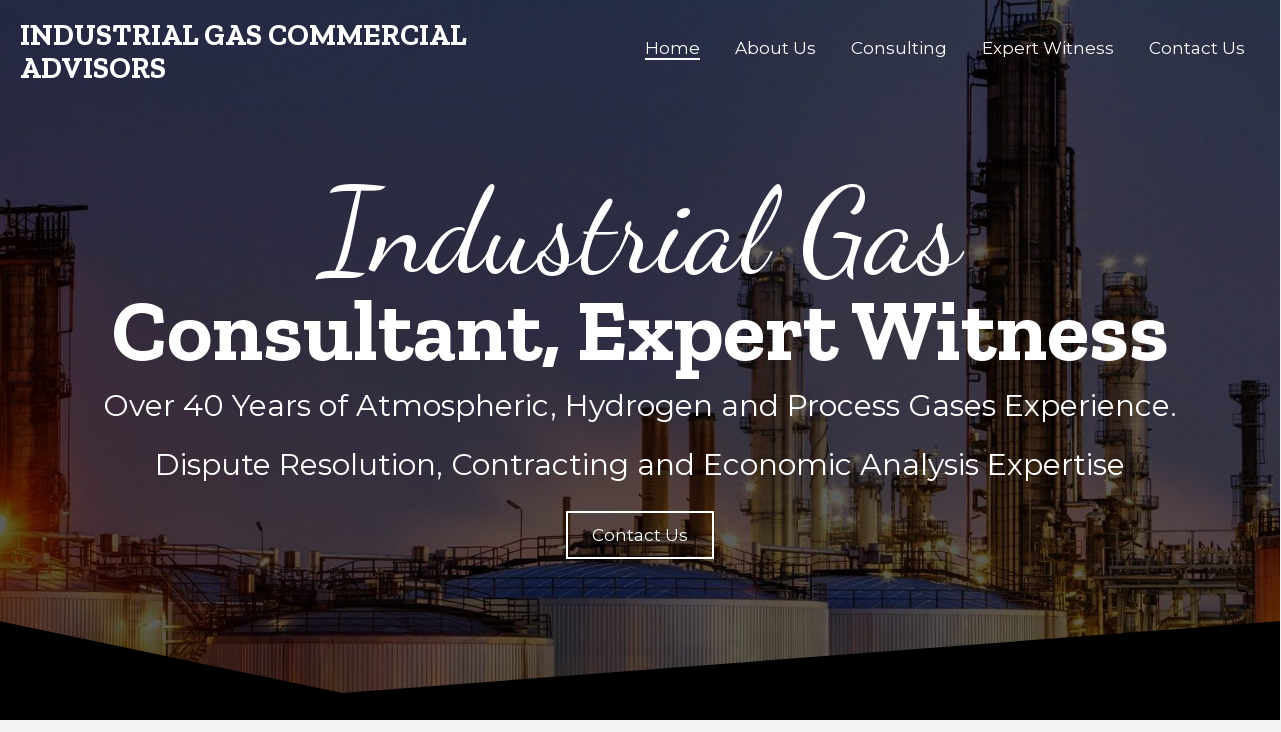

--- FILE ---
content_type: text/css
request_url: https://igcadvisors.com/wp-content/uploads/bb-plugin/cache/10-layout.css?ver=4aecbb9ee0fad548fe5f7654afee8f43
body_size: 10941
content:
.fl-builder-content *,.fl-builder-content *:before,.fl-builder-content *:after {-webkit-box-sizing: border-box;-moz-box-sizing: border-box;box-sizing: border-box;}.fl-row:before,.fl-row:after,.fl-row-content:before,.fl-row-content:after,.fl-col-group:before,.fl-col-group:after,.fl-col:before,.fl-col:after,.fl-module:not([data-accepts]):before,.fl-module:not([data-accepts]):after,.fl-module-content:before,.fl-module-content:after {display: table;content: " ";}.fl-row:after,.fl-row-content:after,.fl-col-group:after,.fl-col:after,.fl-module:not([data-accepts]):after,.fl-module-content:after {clear: both;}.fl-clear {clear: both;}.fl-row,.fl-row-content {margin-left: auto;margin-right: auto;min-width: 0;}.fl-row-content-wrap {position: relative;}.fl-builder-mobile .fl-row-bg-photo .fl-row-content-wrap {background-attachment: scroll;}.fl-row-bg-video,.fl-row-bg-video .fl-row-content,.fl-row-bg-embed,.fl-row-bg-embed .fl-row-content {position: relative;}.fl-row-bg-video .fl-bg-video,.fl-row-bg-embed .fl-bg-embed-code {bottom: 0;left: 0;overflow: hidden;position: absolute;right: 0;top: 0;}.fl-row-bg-video .fl-bg-video video,.fl-row-bg-embed .fl-bg-embed-code video {bottom: 0;left: 0px;max-width: none;position: absolute;right: 0;top: 0px;}.fl-row-bg-video .fl-bg-video video {min-width: 100%;min-height: 100%;width: auto;height: auto;}.fl-row-bg-video .fl-bg-video iframe,.fl-row-bg-embed .fl-bg-embed-code iframe {pointer-events: none;width: 100vw;height: 56.25vw; max-width: none;min-height: 100vh;min-width: 177.77vh; position: absolute;top: 50%;left: 50%;-ms-transform: translate(-50%, -50%); -webkit-transform: translate(-50%, -50%); transform: translate(-50%, -50%);}.fl-bg-video-fallback {background-position: 50% 50%;background-repeat: no-repeat;background-size: cover;bottom: 0px;left: 0px;position: absolute;right: 0px;top: 0px;}.fl-row-bg-slideshow,.fl-row-bg-slideshow .fl-row-content {position: relative;}.fl-row .fl-bg-slideshow {bottom: 0;left: 0;overflow: hidden;position: absolute;right: 0;top: 0;z-index: 0;}.fl-builder-edit .fl-row .fl-bg-slideshow * {bottom: 0;height: auto !important;left: 0;position: absolute !important;right: 0;top: 0;}.fl-row-bg-overlay .fl-row-content-wrap:after {border-radius: inherit;content: '';display: block;position: absolute;top: 0;right: 0;bottom: 0;left: 0;z-index: 0;}.fl-row-bg-overlay .fl-row-content {position: relative;z-index: 1;}.fl-row-default-height .fl-row-content-wrap,.fl-row-custom-height .fl-row-content-wrap {display: -webkit-box;display: -webkit-flex;display: -ms-flexbox;display: flex;min-height: 100vh;}.fl-row-overlap-top .fl-row-content-wrap {display: -webkit-inline-box;display: -webkit-inline-flex;display: -moz-inline-box;display: -ms-inline-flexbox;display: inline-flex;width: 100%;}.fl-row-default-height .fl-row-content-wrap,.fl-row-custom-height .fl-row-content-wrap {min-height: 0;}.fl-row-default-height .fl-row-content,.fl-row-full-height .fl-row-content,.fl-row-custom-height .fl-row-content {-webkit-box-flex: 1 1 auto; -moz-box-flex: 1 1 auto;-webkit-flex: 1 1 auto;-ms-flex: 1 1 auto;flex: 1 1 auto;}.fl-row-default-height .fl-row-full-width.fl-row-content,.fl-row-full-height .fl-row-full-width.fl-row-content,.fl-row-custom-height .fl-row-full-width.fl-row-content {max-width: 100%;width: 100%;}.fl-row-default-height.fl-row-align-center .fl-row-content-wrap,.fl-row-full-height.fl-row-align-center .fl-row-content-wrap,.fl-row-custom-height.fl-row-align-center .fl-row-content-wrap {-webkit-align-items: center;-webkit-box-align: center;-webkit-box-pack: center;-webkit-justify-content: center;-ms-flex-align: center;-ms-flex-pack: center;justify-content: center;align-items: center;}.fl-row-default-height.fl-row-align-bottom .fl-row-content-wrap,.fl-row-full-height.fl-row-align-bottom .fl-row-content-wrap,.fl-row-custom-height.fl-row-align-bottom .fl-row-content-wrap {-webkit-align-items: flex-end;-webkit-justify-content: flex-end;-webkit-box-align: end;-webkit-box-pack: end;-ms-flex-align: end;-ms-flex-pack: end;justify-content: flex-end;align-items: flex-end;}.fl-col-group-equal-height {display: flex;flex-wrap: wrap;width: 100%;}.fl-col-group-equal-height.fl-col-group-has-child-loading {flex-wrap: nowrap;}.fl-col-group-equal-height .fl-col,.fl-col-group-equal-height .fl-col-content {display: flex;flex: 1 1 auto;}.fl-col-group-equal-height .fl-col-content {flex-direction: column;flex-shrink: 1;min-width: 1px;max-width: 100%;width: 100%;}.fl-col-group-equal-height:before,.fl-col-group-equal-height .fl-col:before,.fl-col-group-equal-height .fl-col-content:before,.fl-col-group-equal-height:after,.fl-col-group-equal-height .fl-col:after,.fl-col-group-equal-height .fl-col-content:after{content: none;}.fl-col-group-nested.fl-col-group-equal-height.fl-col-group-align-top .fl-col-content,.fl-col-group-equal-height.fl-col-group-align-top .fl-col-content {justify-content: flex-start;}.fl-col-group-nested.fl-col-group-equal-height.fl-col-group-align-center .fl-col-content,.fl-col-group-equal-height.fl-col-group-align-center .fl-col-content {justify-content: center;}.fl-col-group-nested.fl-col-group-equal-height.fl-col-group-align-bottom .fl-col-content,.fl-col-group-equal-height.fl-col-group-align-bottom .fl-col-content {justify-content: flex-end;}.fl-col-group-equal-height.fl-col-group-align-center .fl-col-group {width: 100%;}.fl-col {float: left;min-height: 1px;}.fl-col-bg-overlay .fl-col-content {position: relative;}.fl-col-bg-overlay .fl-col-content:after {border-radius: inherit;content: '';display: block;position: absolute;top: 0;right: 0;bottom: 0;left: 0;z-index: 0;}.fl-col-bg-overlay .fl-module {position: relative;z-index: 2;}.single:not(.woocommerce).single-fl-builder-template .fl-content {width: 100%;}.fl-builder-layer {position: absolute;top:0;left:0;right: 0;bottom: 0;z-index: 0;pointer-events: none;overflow: hidden;}.fl-builder-shape-layer {z-index: 0;}.fl-builder-shape-layer.fl-builder-bottom-edge-layer {z-index: 1;}.fl-row-bg-overlay .fl-builder-shape-layer {z-index: 1;}.fl-row-bg-overlay .fl-builder-shape-layer.fl-builder-bottom-edge-layer {z-index: 2;}.fl-row-has-layers .fl-row-content {z-index: 1;}.fl-row-bg-overlay .fl-row-content {z-index: 2;}.fl-builder-layer > * {display: block;position: absolute;top:0;left:0;width: 100%;}.fl-builder-layer + .fl-row-content {position: relative;}.fl-builder-layer .fl-shape {fill: #aaa;stroke: none;stroke-width: 0;width:100%;}@supports (-webkit-touch-callout: inherit) {.fl-row.fl-row-bg-parallax .fl-row-content-wrap,.fl-row.fl-row-bg-fixed .fl-row-content-wrap {background-position: center !important;background-attachment: scroll !important;}}@supports (-webkit-touch-callout: none) {.fl-row.fl-row-bg-fixed .fl-row-content-wrap {background-position: center !important;background-attachment: scroll !important;}}.fl-clearfix:before,.fl-clearfix:after {display: table;content: " ";}.fl-clearfix:after {clear: both;}.sr-only {position: absolute;width: 1px;height: 1px;padding: 0;overflow: hidden;clip: rect(0,0,0,0);white-space: nowrap;border: 0;}.fl-builder-content a.fl-button,.fl-builder-content a.fl-button:visited {border-radius: 4px;-moz-border-radius: 4px;-webkit-border-radius: 4px;display: inline-block;font-size: 16px;font-weight: normal;line-height: 18px;padding: 12px 24px;text-decoration: none;text-shadow: none;}.fl-builder-content .fl-button:hover {text-decoration: none;}.fl-builder-content .fl-button:active {position: relative;top: 1px;}.fl-builder-content .fl-button-width-full .fl-button {display: block;text-align: center;}.fl-builder-content .fl-button-width-custom .fl-button {display: inline-block;text-align: center;max-width: 100%;}.fl-builder-content .fl-button-left {text-align: left;}.fl-builder-content .fl-button-center {text-align: center;}.fl-builder-content .fl-button-right {text-align: right;}.fl-builder-content .fl-button i {font-size: 1.3em;height: auto;margin-right:8px;vertical-align: middle;width: auto;}.fl-builder-content .fl-button i.fl-button-icon-after {margin-left: 8px;margin-right: 0;}.fl-builder-content .fl-button-has-icon .fl-button-text {vertical-align: middle;}.fl-icon-wrap {display: inline-block;}.fl-icon {display: table-cell;vertical-align: middle;}.fl-icon a {text-decoration: none;}.fl-icon i {float: right;height: auto;width: auto;}.fl-icon i:before {border: none !important;height: auto;width: auto;}.fl-icon-text {display: table-cell;text-align: left;padding-left: 15px;vertical-align: middle;}.fl-icon-text-empty {display: none;}.fl-icon-text *:last-child {margin: 0 !important;padding: 0 !important;}.fl-icon-text a {text-decoration: none;}.fl-icon-text span {display: block;}.fl-icon-text span.mce-edit-focus {min-width: 1px;}.fl-module img {max-width: 100%;}.fl-photo {line-height: 0;position: relative;}.fl-photo-align-left {text-align: left;}.fl-photo-align-center {text-align: center;}.fl-photo-align-right {text-align: right;}.fl-photo-content {display: inline-block;line-height: 0;position: relative;max-width: 100%;}.fl-photo-img-svg {width: 100%;}.fl-photo-content img {display: inline;height: auto;max-width: 100%;}.fl-photo-crop-circle img {-webkit-border-radius: 100%;-moz-border-radius: 100%;border-radius: 100%;}.fl-photo-caption {font-size: 13px;line-height: 18px;overflow: hidden;text-overflow: ellipsis;}.fl-photo-caption-below {padding-bottom: 20px;padding-top: 10px;}.fl-photo-caption-hover {background: rgba(0,0,0,0.7);bottom: 0;color: #fff;left: 0;opacity: 0;filter: alpha(opacity = 0);padding: 10px 15px;position: absolute;right: 0;-webkit-transition:opacity 0.3s ease-in;-moz-transition:opacity 0.3s ease-in;transition:opacity 0.3s ease-in;}.fl-photo-content:hover .fl-photo-caption-hover {opacity: 100;filter: alpha(opacity = 100);}.fl-builder-pagination,.fl-builder-pagination-load-more {padding: 40px 0;}.fl-builder-pagination ul.page-numbers {list-style: none;margin: 0;padding: 0;text-align: center;}.fl-builder-pagination li {display: inline-block;list-style: none;margin: 0;padding: 0;}.fl-builder-pagination li a.page-numbers,.fl-builder-pagination li span.page-numbers {border: 1px solid #e6e6e6;display: inline-block;padding: 5px 10px;margin: 0 0 5px;}.fl-builder-pagination li a.page-numbers:hover,.fl-builder-pagination li span.current {background: #f5f5f5;text-decoration: none;}.fl-slideshow,.fl-slideshow * {-webkit-box-sizing: content-box;-moz-box-sizing: content-box;box-sizing: content-box;}.fl-slideshow .fl-slideshow-image img {max-width: none !important;}.fl-slideshow-social {line-height: 0 !important;}.fl-slideshow-social * {margin: 0 !important;}.fl-builder-content .bx-wrapper .bx-viewport {background: transparent;border: none;box-shadow: none;-moz-box-shadow: none;-webkit-box-shadow: none;left: 0;}.mfp-wrap button.mfp-arrow,.mfp-wrap button.mfp-arrow:active,.mfp-wrap button.mfp-arrow:hover,.mfp-wrap button.mfp-arrow:focus {background: transparent !important;border: none !important;outline: none;position: absolute;top: 50%;box-shadow: none !important;-moz-box-shadow: none !important;-webkit-box-shadow: none !important;}.mfp-wrap .mfp-close,.mfp-wrap .mfp-close:active,.mfp-wrap .mfp-close:hover,.mfp-wrap .mfp-close:focus {background: transparent !important;border: none !important;outline: none;position: absolute;top: 0;box-shadow: none !important;-moz-box-shadow: none !important;-webkit-box-shadow: none !important;}.admin-bar .mfp-wrap .mfp-close,.admin-bar .mfp-wrap .mfp-close:active,.admin-bar .mfp-wrap .mfp-close:hover,.admin-bar .mfp-wrap .mfp-close:focus {top: 32px!important;}img.mfp-img {padding: 0;}.mfp-counter {display: none;}.mfp-wrap .mfp-preloader.fa {font-size: 30px;}.fl-form-field {margin-bottom: 15px;}.fl-form-field input.fl-form-error {border-color: #DD6420;}.fl-form-error-message {clear: both;color: #DD6420;display: none;padding-top: 8px;font-size: 12px;font-weight: lighter;}.fl-form-button-disabled {opacity: 0.5;}.fl-animation {opacity: 0;}body.fl-no-js .fl-animation {opacity: 1;}.fl-builder-preview .fl-animation,.fl-builder-edit .fl-animation,.fl-animated {opacity: 1;}.fl-animated {animation-fill-mode: both;-webkit-animation-fill-mode: both;}.fl-button.fl-button-icon-animation i {width: 0 !important;opacity: 0;-ms-filter: "alpha(opacity=0)";transition: all 0.2s ease-out;-webkit-transition: all 0.2s ease-out;}.fl-button.fl-button-icon-animation:hover i {opacity: 1! important;-ms-filter: "alpha(opacity=100)";}.fl-button.fl-button-icon-animation i.fl-button-icon-after {margin-left: 0px !important;}.fl-button.fl-button-icon-animation:hover i.fl-button-icon-after {margin-left: 10px !important;}.fl-button.fl-button-icon-animation i.fl-button-icon-before {margin-right: 0 !important;}.fl-button.fl-button-icon-animation:hover i.fl-button-icon-before {margin-right: 20px !important;margin-left: -10px;}@media (max-width: 1200px) {}@media (max-width: 992px) { .fl-col-group.fl-col-group-medium-reversed {display: -webkit-flex;display: flex;-webkit-flex-wrap: wrap-reverse;flex-wrap: wrap-reverse;flex-direction: row-reverse;} }@media (max-width: 768px) { .fl-row-content-wrap {background-attachment: scroll !important;}.fl-row-bg-parallax .fl-row-content-wrap {background-attachment: scroll !important;background-position: center center !important;}.fl-col-group.fl-col-group-equal-height {display: block;}.fl-col-group.fl-col-group-equal-height.fl-col-group-custom-width {display: -webkit-box;display: -webkit-flex;display: flex;}.fl-col-group.fl-col-group-responsive-reversed {display: -webkit-flex;display: flex;-webkit-flex-wrap: wrap-reverse;flex-wrap: wrap-reverse;flex-direction: row-reverse;}.fl-col-group.fl-col-group-responsive-reversed .fl-col:not(.fl-col-small-custom-width) {flex-basis: 100%;width: 100% !important;}.fl-col-group.fl-col-group-medium-reversed:not(.fl-col-group-responsive-reversed) {display: unset;display: unset;-webkit-flex-wrap: unset;flex-wrap: unset;flex-direction: unset;}.fl-col {clear: both;float: none;margin-left: auto;margin-right: auto;width: auto !important;}.fl-col-small:not(.fl-col-small-full-width) {max-width: 400px;}.fl-block-col-resize {display:none;}.fl-row[data-node] .fl-row-content-wrap {margin: 0;padding-left: 0;padding-right: 0;}.fl-row[data-node] .fl-bg-video,.fl-row[data-node] .fl-bg-slideshow {left: 0;right: 0;}.fl-col[data-node] .fl-col-content {margin: 0;padding-left: 0;padding-right: 0;} }@media (min-width: 1201px) {html .fl-visible-large:not(.fl-visible-desktop),html .fl-visible-medium:not(.fl-visible-desktop),html .fl-visible-mobile:not(.fl-visible-desktop) {display: none;}}@media (min-width: 993px) and (max-width: 1200px) {html .fl-visible-desktop:not(.fl-visible-large),html .fl-visible-medium:not(.fl-visible-large),html .fl-visible-mobile:not(.fl-visible-large) {display: none;}}@media (min-width: 769px) and (max-width: 992px) {html .fl-visible-desktop:not(.fl-visible-medium),html .fl-visible-large:not(.fl-visible-medium),html .fl-visible-mobile:not(.fl-visible-medium) {display: none;}}@media (max-width: 768px) {html .fl-visible-desktop:not(.fl-visible-mobile),html .fl-visible-large:not(.fl-visible-mobile),html .fl-visible-medium:not(.fl-visible-mobile) {display: none;}}.fl-col-content {display: flex;flex-direction: column;margin-top: 0px;margin-right: 0px;margin-bottom: 0px;margin-left: 0px;padding-top: 0px;padding-right: 0px;padding-bottom: 0px;padding-left: 0px;}.fl-row-fixed-width {max-width: 1350px;}.fl-row-content-wrap {margin-top: 0px;margin-right: 0px;margin-bottom: 0px;margin-left: 0px;padding-top: 20px;padding-right: 20px;padding-bottom: 20px;padding-left: 20px;}.fl-module-content, .fl-module:where(.fl-module:not(:has(> .fl-module-content))) {margin-top: 20px;margin-right: 20px;margin-bottom: 20px;margin-left: 20px;}.page .fl-post-header, .single-fl-builder-template .fl-post-header { display:none; }.fl-node-5f99273304bfd.fl-row-full-height > .fl-row-content-wrap,.fl-node-5f99273304bfd.fl-row-custom-height > .fl-row-content-wrap {display: -webkit-box;display: -webkit-flex;display: -ms-flexbox;display: flex;}.fl-node-5f99273304bfd.fl-row-full-height > .fl-row-content-wrap {min-height: 100vh;}.fl-node-5f99273304bfd.fl-row-custom-height > .fl-row-content-wrap {min-height: 0;}.fl-builder-edit .fl-node-5f99273304bfd.fl-row-full-height > .fl-row-content-wrap {min-height: calc( 100vh - 48px );}@media all and (width: 768px) and (height: 1024px) and (orientation:portrait){.fl-node-5f99273304bfd.fl-row-full-height > .fl-row-content-wrap {min-height: 1024px;}}@media all and (width: 1024px) and (height: 768px) and (orientation:landscape){.fl-node-5f99273304bfd.fl-row-full-height > .fl-row-content-wrap {min-height: 768px;}}@media screen and (aspect-ratio: 40/71) {.fl-node-5f99273304bfd.fl-row-full-height > .fl-row-content-wrap {min-height: 500px;}}.fl-node-5f99273304bfd > .fl-row-content-wrap {background-image: url(https://igcadvisors.com/wp-content/uploads/2020/10/Hero-BG.jpg);background-repeat: no-repeat;background-position: center center;background-attachment: scroll;background-size: cover;}.fl-node-5f99273304bfd.fl-row-custom-height > .fl-row-content-wrap {min-height: 100vh;}@media(max-width: 768px) {.fl-node-5f99273304bfd.fl-row-custom-height > .fl-row-content-wrap {min-height: 20px;}} .fl-node-5f99273304bfd > .fl-row-content-wrap {padding-top:50px;padding-bottom:50px;}@media ( max-width: 768px ) { .fl-node-5f99273304bfd.fl-row > .fl-row-content-wrap {padding-top:20px;padding-bottom:20px;}}.fl-node-5f993260eb1d9 > .fl-row-content-wrap {background-image: url(https://igcadvisors.com/wp-content/uploads/2020/10/BG-scaled.jpg);background-repeat: no-repeat;background-position: center center;background-attachment: scroll;background-size: cover;}.fl-node-5f993260eb1d9 .fl-row-content {max-width: 1448px;} .fl-node-5f993260eb1d9 > .fl-row-content-wrap {padding-top:3%;padding-bottom:17%;}@media ( max-width: 768px ) { .fl-node-5f993260eb1d9.fl-row > .fl-row-content-wrap {padding-top:30px;padding-bottom:20px;}}.fl-node-5f99273306eec {width: 100%;}.fl-node-5f99326106d70 {width: 50%;}@media(max-width: 768px) {.fl-builder-content .fl-node-5f99326106d70 {width: 100% !important;max-width: none;clear: none;float: left;}}.fl-node-5fb2f6c74cac8 {width: 100%;}.fl-node-5fb6a64a7b7ab {width: 100%;}.fl-node-t17chqgp98fw {width: 100%;}.fl-node-5f99326106d76 {width: 50%;}@media(max-width: 768px) {.fl-builder-content .fl-node-5f99326106d76 {width: 100% !important;max-width: none;clear: none;float: left;}}body a.infobox-title-link {text-decoration: none;}body h1.uabb-infobox-title,body h2.uabb-infobox-title,body h3.uabb-infobox-title,body h4.uabb-infobox-title,body h5.uabb-infobox-title,body h6.uabb-infobox-title,.uabb-infobox-content .uabb-infobox-title-prefix {margin: 0;padding: 0;}.uabb-module-content .uabb-text-editor :not(a) {color: inherit;}.uabb-module-content .uabb-text-editor :not(i) {font-family: inherit;}.uabb-module-content .uabb-text-editor :not(h1):not(h2):not(h3):not(h4):not(h5):not(h6) {font-size: inherit;line-height: inherit;}.uabb-module-content .uabb-text-editor :not(h1):not(h2):not(h3):not(h4):not(h5):not(h6):not(strong):not(b):not(i) {font-weight: inherit;}.uabb-infobox-content .uabb-infobox-text p:last-of-type {margin-bottom: 0;}.uabb-infobox-content .uabb-infobox-text p {padding: 0 0 10px;}.fl-builder-content .uabb-infobox-text h1,.fl-builder-content .uabb-infobox-text h2,.fl-builder-content .uabb-infobox-text h3,.fl-builder-content .uabb-infobox-text h4,.fl-builder-content .uabb-infobox-text h5,.fl-builder-content .uabb-infobox-text h6 {margin: 0;}.infobox-icon-above-title .uabb-infobox-left-right-wrap,.infobox-icon-below-title .uabb-infobox-left-right-wrap,.infobox-photo-above-title .uabb-infobox-left-right-wrap,.infobox-photo-below-title .uabb-infobox-left-right-wrap {display: block;min-width: 100%;width: 100%;}.infobox-icon-above-title .uabb-icon,.infobox-icon-below-title .uabb-icon,.infobox-photo-above-title .uabb-imgicon-wrap {display: block;}.infobox-icon-left-title .uabb-infobox-title,.infobox-icon-right-title .uabb-infobox-title,.infobox-icon-left-title .uabb-imgicon-wrap,.infobox-icon-right-title .uabb-imgicon-wrap,.infobox-photo-left-title .uabb-infobox-title,.infobox-photo-right-title .uabb-infobox-title,.infobox-photo-left-title .uabb-imgicon-wrap,.infobox-photo-right-title .uabb-imgicon-wrap {display: inline-block;vertical-align: middle;}.infobox-icon-left-title .left-title-image,.infobox-icon-right-title .right-title-image,.infobox-icon-left .uabb-infobox-left-right-wrap,.infobox-icon-right .uabb-infobox-left-right-wrap,.infobox-photo-left .uabb-infobox-left-right-wrap,.infobox-photo-right .uabb-infobox-left-right-wrap {display: inline-block;width: 100%;}.infobox-icon-left-title .uabb-imgicon-wrap,.infobox-icon-left .uabb-imgicon-wrap,.infobox-photo-left-title .uabb-imgicon-wrap,.infobox-photo-left .uabb-imgicon-wrap {margin-right: 20px;}.infobox-icon-right-title .uabb-imgicon-wrap,.infobox-icon-right .uabb-imgicon-wrap,.infobox-photo-right-title .uabb-imgicon-wrap,.infobox-photo-right .uabb-imgicon-wrap {margin-left: 20px;}.infobox-icon-left .uabb-imgicon-wrap,.infobox-icon-right .uabb-imgicon-wrap,.infobox-icon-left .uabb-infobox-content,.infobox-icon-right .uabb-infobox-content,.infobox-photo-left .uabb-imgicon-wrap,.infobox-photo-right .uabb-imgicon-wrap,.infobox-photo-left .uabb-infobox-content,.infobox-photo-right .uabb-infobox-content {display: inline-block;vertical-align: top;}.infobox-photo-below-title .uabb-imgicon-wrap {display: block;margin: 10px 0 15px;}.infobox-photo-left-title .uabb-infobox-title-wrap,.infobox-icon-left-title .uabb-infobox-title-wrap,.infobox-photo-right-title .uabb-infobox-title-wrap,.infobox-icon-right-title .uabb-infobox-title-wrap {vertical-align: middle;}.fl-module-info-box .fl-module-content {display: -webkit-box;display: -webkit-flex;display: -ms-flexbox;display: flex;-webkit-box-orient: vertical;-webkit-box-direction: normal;-webkit-flex-direction: column;-ms-flex-direction: column;flex-direction: column;flex-shrink: 1;}.fl-module-info-box .uabb-separator-parent {line-height: 0;}.fl-module-info-box .uabb-infobox-module-link {position: absolute;width: 100%;height: 100%;left: 0;top: 0;bottom: 0;right: 0;z-index: 4;}@media (max-width: 768px) { .infobox-photo-left,.infobox-photo-right {display: block;}.infobox-photo-left .infobox-photo,.infobox-photo-left-text .infobox-photo {display: block;margin-bottom: 15px;padding-left: 0;padding-right: 0;width: auto;}.infobox-photo-right .infobox-photo,.infobox-photo-right-text .infobox-photo {display: block;margin-top: 25px;padding-left: 0;padding-right: 0;width: auto;}.infobox-photo-left .infobox-content,.infobox-photo-left-text .infobox-content,.infobox-photo-right .infobox-content,.infobox-photo-right-text .infobox-content {display: block;width: auto;} }.fl-node-5f992b11f2712 {width: 100%;}.fl-node-5f992b11f2712 .uabb-icon-wrap .uabb-icon i {width: auto;}.fl-node-5f992b11f2712 .uabb-infobox {}.fl-node-5f992b11f2712 .infobox-center,.fl-node-5f992b11f2712 .uabb-infobox .uabb-separator {text-align: center;}.fl-builder-content .fl-node-5f992b11f2712 .uabb-infobox-title {margin-top: px;margin-bottom: 0px;}.fl-node-5f992b11f2712 div.uabb-infobox-title,.fl-node-5f992b11f2712 div.uabb-infobox-title span a,.fl-node-5f992b11f2712 div.uabb-infobox-title * {color: #ffffff}.fl-builder-content .fl-node-5f992b11f2712 .uabb-infobox-text {margin-top: 20px;margin-bottom: 0px;}.fl-node-5f992b11f2712 .uabb-infobox-text {color:#ffffff;}.fl-builder-content .fl-node-5f992b11f2712 .uabb-infobox-title-prefix {color: #ffffff;}@media (max-width: 992px) { .fl-builder-content .fl-node-5f992b11f2712 .uabb-infobox {;}}@media (max-width: 768px) { .fl-builder-content .fl-node-5f992b11f2712 .uabb-infobox {;}.fl-node-5f992b11f2712 .infobox-responsive- {text-align: ;}}.fl-node-5f992b11f2712 .uabb-infobox-title {font-family: "Zilla Slab", serif;font-weight: 700;font-size: 86px;line-height: 0.9;}.fl-node-5f992b11f2712 .uabb-infobox-text {font-size: 30px;line-height: 1.1;}.fl-node-5f992b11f2712 .uabb-infobox-title-prefix {font-family: "Dancing Script", cursive;font-weight: 400;font-size: 120px;line-height: 1;}@media(max-width: 768px) {.fl-node-5f992b11f2712 .uabb-infobox-title {font-size: 36px;}.fl-node-5f992b11f2712 .uabb-infobox-text {font-size: 21px;}.fl-node-5f992b11f2712 .uabb-infobox-title-prefix {font-size: 30px;}} .fl-node-5f992b11f2712 > .fl-module-content {margin-top:10px;margin-bottom:10px;}@media ( max-width: 768px ) { .fl-node-5f992b11f2712.fl-module > .fl-module-content {margin-top:200px;}}.bb-heading-input.input-small {width: 46px !important;}.pp-heading-content {overflow: hidden;}.pp-heading-content .pp-heading-link {text-decoration: none;}.pp-heading-content span.heading-title {display: block;}.pp-heading-content .pp-heading.pp-separator-inline .heading-title {display: inline-block;}.pp-heading-content .pp-heading.pp-separator-inline .heading-title span {position: relative;display: inline-block;}.pp-heading-content .pp-heading.pp-separator-inline .heading-title span:before,.pp-heading-content .pp-heading.pp-separator-inline .heading-title span:after {content: "";display: block;position: absolute;top: 50%;border-width: 0;}.pp-heading-content .pp-heading.pp-separator-inline .heading-title span:before {right: 100%;}.pp-heading-content .pp-heading.pp-separator-inline .heading-title span:after {left: 100%;}.pp-heading-content .pp-heading.pp-separator-inline.pp-left .heading-title span {padding-left: 0 !important;}.pp-heading-content .pp-heading.pp-separator-inline.pp-right .heading-title span {padding-right: 0 !important;}.pp-heading-content .pp-heading.pp-separator-inline.pp-left .heading-title span:before {display: none;}.pp-heading-content .pp-heading.pp-separator-inline.pp-right .heading-title span:after {display: none;}.pp-heading-content .pp-heading.pp-separator--inline {display: flex;align-items: center;}.pp-heading-content .pp-heading.pp-separator--inline > .pp-heading-separator {flex: 1;}.pp-heading-content .pp-heading.pp-separator--inline > .pp-heading-separator span {display: block;}.pp-heading-content .pp-heading.pp-separator--inline.pp-left > .pp-heading-separator:first-of-type,.pp-heading-content .pp-heading.pp-separator--inline.pp-right > .pp-heading-separator:last-of-type {display: none;}.rtl .pp-heading-content .pp-heading.pp-separator--inline.pp-right > .pp-heading-separator:last-of-type {display: block;}.rtl .pp-heading-content .pp-heading.pp-separator--inline.pp-right > .pp-heading-separator:first-of-type {display: none;}.pp-heading-content .pp-heading.pp-separator--inline > .pp-heading-separator:first-of-type span {margin: 0 0 0 auto;}.pp-heading-content .pp-heading.pp-separator--inline > .pp-heading-separator:last-of-type span {margin: 0 auto 0 0;}.pp-heading-content .pp-heading-separator {margin: 0 auto;padding: 0;position: relative;overflow: hidden;}.pp-heading-content .pp-heading-separator.line_with_icon:before {right: 50%;left: auto;}.pp-heading-content .pp-heading-separator.line_with_icon.pp-left:before {display: none;}.pp-heading-content .pp-heading-separator.line_with_icon.pp-right:after {display: none;}.pp-heading-content .pp-heading-separator.line_with_icon:after {left: 50%;right: auto;}.pp-heading-content .pp-heading-separator.line_with_icon.pp-left:after {left: 1%;}.pp-heading-content .pp-heading-separator.line_with_icon.pp-right:before {right: 1%;}.pp-heading-content .pp-heading-separator.line_with_icon:before,.pp-heading-content .pp-heading-separator.line_with_icon:after {content: "";position: absolute;bottom: 50%;border-width: 0;top: 50%;}.pp-heading-content .pp-heading-separator .heading-icon-image {vertical-align: middle;box-shadow: none !important;max-width: 100%;}.pp-heading-content .pp-heading-separator .pp-separator-line {max-width: 100%;display: block;}.pp-heading-content .pp-heading-separator .pp-heading-separator-icon {display: inline-block;text-align: center;}.pp-heading-content .pp-heading-separator.icon_only span {display: inline-block;}@media only screen and (max-width: 768px) {.pp-heading-content .pp-heading.pp-separator-inline.pp-tablet-left .heading-title span {padding-left: 0 !important;}.pp-heading-content .pp-heading.pp-separator-inline.pp-tablet-right .heading-title span {padding-right: 0 !important;}.pp-heading-content .pp-heading.pp-separator-inline.pp-tablet-left .heading-title span:before {display: none;}.pp-heading-content .pp-heading.pp-separator-inline.pp-tablet-right .heading-title span:after {display: none;}.pp-heading-content .pp-heading-separator.line_with_icon.pp-tablet-left:before {display: none;}.pp-heading-content .pp-heading-separator.line_with_icon.pp-tablet-right:after {display: none;}.pp-heading-content .pp-heading-separator.line_with_icon.pp-tablet-left:after {left: 2%;}.pp-heading-content .pp-heading-separator.line_with_icon.pp-tablet-right:before {right: 2%;}}@media only screen and (max-width: 480px) {.pp-heading-content .pp-heading.pp-separator-inline.pp-mobile-left .heading-title span {padding-left: 0 !important;}.pp-heading-content .pp-heading.pp-separator-inline.pp-mobile-right .heading-title span {padding-right: 0 !important;}.pp-heading-content .pp-heading.pp-separator-inline.pp-mobile-left .heading-title span:before {display: none;}.pp-heading-content .pp-heading.pp-separator-inline.pp-mobile-right .heading-title span:after {display: none;}.pp-heading-content .pp-heading-separator.line_with_icon.pp-mobile-left:before {display: none;}.pp-heading-content .pp-heading-separator.line_with_icon.pp-mobile-left:before {display: none;}.pp-heading-content .pp-heading-separator.line_with_icon.pp-mobile-right:after {display: none;}.pp-heading-content .pp-heading-separator.line_with_icon.pp-mobile-left:after {left: 2%;}.pp-heading-content .pp-heading-separator.line_with_icon.pp-mobile-right:before {right: 2%;}}@media (max-width: 768px) {}div.fl-node-5f9932e1b4624 .pp-heading-content .pp-heading-prefix {}div.fl-node-5f9932e1b4624 .pp-heading-content {text-align: left;}div.fl-node-5f9932e1b4624 .pp-heading-content .pp-heading {}div.fl-node-5f9932e1b4624 .pp-heading-content .pp-heading .heading-title span.title-text {display: inline;}div.fl-node-5f9932e1b4624 .pp-heading-content .pp-heading .heading-title span.pp-primary-title {color: #ffffff;display: inline;}div.fl-node-5f9932e1b4624 .pp-heading-content .pp-heading .heading-title:hover span.pp-primary-title {background: none;}div.fl-node-5f9932e1b4624 .pp-heading-content .pp-heading .heading-title span.pp-secondary-title {display: inline;margin-left: 0px;}div.fl-node-5f9932e1b4624 .pp-heading-content .pp-heading .heading-title:hover span.pp-secondary-title {background: none;}div.fl-node-5f9932e1b4624 .pp-heading-content .pp-heading.pp-separator--inline,div.fl-node-5f9932e1b4624 .pp-heading-content .pp-heading:not(.pp-separator--inline) .heading-title {margin-top: 10px;margin-bottom: 10px;}div.fl-node-5f9932e1b4624 .pp-heading-content .pp-heading .heading-title.text-inline-block span.pp-primary-title,div.fl-node-5f9932e1b4624 .pp-heading-content .pp-heading .heading-title.text-inline-block span.pp-secondary-title {display: inline-block;}div.fl-node-5f9932e1b4624 .pp-heading-content .pp-heading .pp-heading-link {}div.fl-node-5f9932e1b4624 .pp-heading-content .pp-heading.pp-separator-inline .heading-title span:before {width: 100px;border-style: solid;border-bottom-width: 1px;}div.fl-node-5f9932e1b4624 .pp-heading-content .pp-heading.pp-separator-inline .heading-title span:after {width: 100px;border-style: solid;border-bottom-width: 1px;}div.fl-node-5f9932e1b4624 .pp-heading-content .pp-heading.pp-separator--inline .pp-heading-separator span {width: 100px;border-bottom-style: solid;border-bottom-width: 1px;}div.fl-node-5f9932e1b4624 .pp-heading-content .pp-sub-heading {margin-top: 0px;margin-bottom: 0px;}div.fl-node-5f9932e1b4624 .pp-heading-content .pp-sub-heading,div.fl-node-5f9932e1b4624 .pp-heading-content .pp-sub-heading p {}div.fl-node-5f9932e1b4624 .pp-heading-content .pp-sub-heading p:last-of-type {margin-bottom: 0;}div.fl-node-5f9932e1b4624 .pp-heading-content .pp-heading-separator .pp-heading-separator-align {text-align: left;}div.fl-node-5f9932e1b4624 .pp-heading-content .pp-heading-separator.line_with_icon {}div.fl-node-5f9932e1b4624 .pp-heading-content .pp-heading-separator.line_with_icon:before {margin-right: 20px;}div.fl-node-5f9932e1b4624 .pp-heading-content .pp-heading-separator.line_with_icon:after {margin-left: 20px;}div.fl-node-5f9932e1b4624 .pp-heading-content .pp-heading-separator.line_with_icon.pp-left:after {left: 1%;}div.fl-node-5f9932e1b4624 .pp-heading-content .pp-heading-separator.line_with_icon.pp-right:before {right: 1%;}div.fl-node-5f9932e1b4624 .pp-heading-content .pp-heading-separator.line_with_icon:before,div.fl-node-5f9932e1b4624 .pp-heading-content .pp-heading-separator.line_with_icon:after {width: 100px;border-style: solid;border-bottom-width: 1px;}div.fl-node-5f9932e1b4624 .pp-heading-content .pp-heading-separator .heading-icon-image {}div.fl-node-5f9932e1b4624 .pp-heading-content .pp-heading-separator .pp-separator-line {border-bottom-style: solid;border-bottom-width: 1px;width: 100px;float: left;}div.fl-node-5f9932e1b4624 .pp-heading-content .pp-heading-separator:not(.inline) {}div.fl-node-5f9932e1b4624 .pp-heading-content .pp-heading-separator .pp-heading-separator-icon {display: inline-block;text-align: center;border-radius: 100px;border-width: 0px;border-style: none;}div.fl-node-5f9932e1b4624 .pp-heading-content .pp-heading-separator .pp-heading-separator-icon i,div.fl-node-5f9932e1b4624 .pp-heading-content .pp-heading-separator .pp-heading-separator-icon i:before {font-size: 16px;}div.fl-node-5f9932e1b4624 .pp-heading-content .pp-heading-separator.icon_only span {border-radius: 100px;border-width: 0px;border-style: none;}div.fl-node-5f9932e1b4624 .pp-heading-content .pp-heading-separator.icon_only img,div.fl-node-5f9932e1b4624 .pp-heading-content .pp-heading-separator.line_with_icon img {border-radius: 100px;}@media only screen and (max-width: 992px) {div.fl-node-5f9932e1b4624 .pp-heading-content .pp-heading-separator .pp-heading-separator-align,div.fl-node-5f9932e1b4624 .pp-heading-content {text-align: ;}div.fl-node-5f9932e1b4624 .pp-heading-content .pp-heading-separator .pp-separator-line {}div.fl-node-5f9932e1b4624 .pp-heading-content .pp-heading-prefix {}}@media only screen and (max-width: 768px) {div.fl-node-5f9932e1b4624 .pp-heading-content .pp-heading-separator .pp-heading-separator-align,div.fl-node-5f9932e1b4624 .pp-heading-content {text-align: center;}div.fl-node-5f9932e1b4624 .pp-heading-content .pp-heading-separator .pp-separator-line {margin: 0 auto;float: none;}div.fl-node-5f9932e1b4624 .pp-heading-content .pp-heading-prefix {}}div.fl-node-5f9932e1b4624 div.pp-heading-content .pp-heading.pp-separator-inline .heading-title span, div.fl-node-5f9932e1b4624 div.pp-heading-content .pp-heading.pp-separator--inline > .pp-heading-separator:last-of-type {padding-left: 20px;}div.fl-node-5f9932e1b4624 div.pp-heading-content .pp-heading.pp-separator-inline .heading-title span, div.fl-node-5f9932e1b4624 div.pp-heading-content .pp-heading.pp-separator--inline > .pp-heading-separator:first-of-type {padding-right: 20px;}div.fl-node-5f9932e1b4624 .pp-heading-content .pp-heading-separator:not(.inline) {margin-top: 10px;margin-bottom: 10px;}div.fl-node-5f9932e1b4624 .pp-heading-content .pp-heading-separator .pp-heading-separator-icon {padding-top: 0px;padding-right: 0px;padding-bottom: 0px;padding-left: 0px;}div.fl-node-5f9932e1b4624 .pp-heading-content .pp-heading-separator.icon_only span {padding-top: 0px;padding-right: 0px;padding-bottom: 0px;padding-left: 0px;} .fl-node-5f9932e1b4624 > .fl-module-content {margin-top:10px;margin-bottom:10px;}.clearfix:before,.clearfix:after {content: " ";display: table;}.clearfix:after {clear: both;}.pp-icon-list .pp-icon-list-items {margin: 0;padding: 0;}.pp-icon-list .pp-icon-list-items .pp-icon-list-item {list-style-type: none;}@media (max-width: 768px) {}.fl-node-5f99331726ecc .pp-icon-list:before {content: "" !important;}.fl-node-5f99331726ecc .pp-icon-list:not(.pp-user-agent-ie) [class^="pp-icon-list"] {font-family: unset !important;}.fl-node-5f99331726ecc .pp-icon-list .pp-icon-list-items .pp-icon-list-item {display: table;margin-bottom: 20px;}.fl-node-5f99331726ecc .pp-icon-list .pp-icon-list-items .pp-icon-list-item .pp-list-item-icon {float: left;margin-right: 10px;color: #ffffff;font-size: 20px;padding: 4px;text-align: center;display: inline-block;line-height: 20px;vertical-align: middle;-webkit-transition: all 0.3s ease-in-out;-moz-transition: all 0.3s ease-in-out;transition: all 0.3s ease-in-out;}.fl-node-5f99331726ecc .pp-icon-list .pp-icon-list-items .pp-icon-list-item:hover .pp-list-item-icon {color: ;border-color: ;-webkit-transition: all 0.3s ease-in-out;-moz-transition: all 0.3s ease-in-out;transition: all 0.3s ease-in-out;}.fl-node-5f99331726ecc .pp-icon-list .pp-icon-list-items.pp-list-type-number .pp-icon-list-item .pp-list-item-icon {}.fl-node-5f99331726ecc .pp-icon-list .pp-icon-list-items .pp-icon-list-item .pp-list-item-text {display: table-cell;color: #ffffff;vertical-align: middle;} .fl-node-5f99331726ecc > .fl-module-content {margin-top:0px;margin-bottom:0px;}@media ( max-width: 768px ) { .fl-node-5f99331726ecc.fl-module > .fl-module-content {margin-bottom:0px;}}img.mfp-img {padding-bottom: 40px !important;}.fl-builder-edit .fl-fill-container img {transition: object-position .5s;}.fl-fill-container :is(.fl-module-content, .fl-photo, .fl-photo-content, img) {height: 100% !important;width: 100% !important;}@media (max-width: 768px) { .fl-photo-content,.fl-photo-img {max-width: 100%;} }.fl-node-5f99338924a95, .fl-node-5f99338924a95 .fl-photo {text-align: center;}@media ( max-width: 768px ) { .fl-node-5f99338924a95.fl-module-photo.fl-module {margin-bottom:0px;}}.uabb-slide-box-wrap {display: block;position: relative;z-index: 1;-webkit-transition: z-index .25s ease-out;-o-transition: z-index .25s ease-out;transition: z-index .25s ease-out;}.uabb-slide-box{width: 100%;}.uabb-slide-box-wrap.set-z-index {z-index: 5;-webkit-transition: z-index .15s ease-out;-o-transition: z-index .15s ease-out;transition: z-index .15s ease-out;}.uabb-slide-box-wrap .uabb-slide-box .uabb-slide-down { position: absolute;border: 1px solid rgba(0, 0, 0, 0.1);border-top: 0;border-radius: 0 0 4px 4px;width: 100%;left: 0;top: 0px;-webkit-transition: all .25s ease-in-out;-o-transition: all .25s ease-in-out;transition: all .25s ease-in-out;overflow: visible;opacity: 0;pointer-events: none;z-index: 1;}.uabb-slide-box-wrap .uabb-slide-front,.uabb-slide-box-wrap .uabb-slide-down {text-align: left;}.uabb-slide-box-wrap .uabb-slide-box .uabb-slide-front {-webkit-transition-property: box-shadow,-webkit-transform,background-color;transition: .300s linear transform;transition-property: box-shadow,transform,background-color;-webkit-border-radius: 2px;-moz-border-radius: 2px;-ms-border-radius: 2px;-o-border-radius: 2px;border-radius: 2px;position: relative;z-index: 2;}.uabb-slide-box-wrap .uabb-slide-icon-left,.uabb-slide-box-wrap .uabb-slide-icon-left-title,.uabb-slide-box-wrap .uabb-slide-photo-left,.uabb-slide-box-wrap .uabb-slide-photo-left-title { text-align: left;}.uabb-slide-box-wrap .uabb-slide-icon-right,.uabb-slide-box-wrap .uabb-slide-icon-right-title,.uabb-slide-box-wrap .uabb-slide-photo-right,.uabb-slide-box-wrap .uabb-slide-photo-right-title { text-align: right;}.uabb-slide-front-left-title-img {padding-right: 15px;}.uabb-slide-front-right-title-img {padding-left: 15px;}.uabb-slide-front-left-title-img,.uabb-slide-front-right-title-img,.uabb-slide-icon-left-title .uabb-slide-face-text-title,.uabb-slide-icon-right-title .uabb-slide-face-text-title,.uabb-slide-photo-left-title .uabb-slide-face-text-title,.uabb-slide-photo-right-title .uabb-slide-face-text-title {display: inline-block;vertical-align: middle;}.uabb-slide-front-above-img {padding-bottom: 15px;}.uabb-slide-front-left-img {padding-right: 15px;}.uabb-slide-front-left-text,.uabb-slide-front-left-img {display: inline-block;vertical-align: top;}.uabb-slide-front-right-img {padding-left: 15px;}.uabb-slide-front-right-text,.uabb-slide-front-right-img {display: inline-block;vertical-align: top;}.uabb-slide-front-left-img ~ .uabb-slide-front-right-text {display: inline-block;vertical-align: middle;width: 100%;}.uabb-slide-box-wrap .uabb-slide-face h1,.uabb-slide-box-wrap .uabb-slide-face h2,.uabb-slide-box-wrap .uabb-slide-face h3,.uabb-slide-box-wrap .uabb-slide-face h4,.uabb-slide-box-wrap .uabb-slide-face h5,.uabb-slide-box-wrap .uabb-slide-face h6 {margin: 0;transition: all linear 300ms;}.uabb-slide-box-section-content {transition: all linear 300ms;}.uabb-slide-box-wrap .uabb-slide-face p:last-of-type {margin: 0;}.uabb-slide-box-wrap .uabb-slide-face {display: -webkit-box;display: -webkit-flex;display: -ms-flexbox;display: flex;-webkit-box-orient: vertical;-webkit-box-direction: normal;-webkit-flex-direction: column;-ms-flex-direction: column;flex-direction: column;flex-shrink: 1;justify-content: center;} .uabb-slide-box-overlay {position: absolute;width: 100%;height: 100%;left: 0;top: 0;transition: all 200ms linear;-webkit-transition: all .2s linear;-moz-transition: all .2s linear;transition: all .2s linear;opacity: 0;overflow: hidden;}.uabb-slide-box-overlay .uabb-icon-wrap {top: 50%;left: 50%;position: absolute;transform: translate(-50%,-50%);}.uabb-slide-box-wrap .uabb-style1.open-slidedown .uabb-slide-box-overlay {opacity: 1;}.uabb-slide-box-wrap .uabb-style2 .uabb-slide-dropdown {position: absolute;bottom: 0;left: 50%;transform: translate(-50%,50%);}.uabb-slide-box-wrap .uabb-style2 .uabb-slide-dropdown .uabb-icon-wrap {display: table-cell;cursor: pointer;}.uabb-slide-box-wrap .open-slidedown .uabb-slide-down {opacity: 1;top: 100%;height: auto;-webkit-box-shadow: 0px 8px 14px 0px rgba(0, 0, 0, 0.07);box-shadow: 0px 8px 14px 0px rgba(0, 0, 0, 0.07);pointer-events: visible;}.uabb-slide-box-wrap .uabb-style2 .uabb-slide-dropdown .uabb-icon i {box-shadow: 0px 2px 0px 0px rgba(0, 0, 0, 0.2);}.uabb-style2 .uabb-slide-front-right-text {padding-bottom: 10px;}.uabb-slide-box-wrap .uabb-style3 .uabb-slide-dropdown {display: flex;justify-content: center;margin-top: 5px;position: absolute;bottom: 0;left: 0;padding: 15px 15px;width: 100%;box-sizing: border-box;}.uabb-slide-box-wrap .uabb-style3 .uabb-slide-dropdown .uabb-icon-wrap {cursor: pointer;}.uabb-slide-box-wrap .uabb-style2.open-slidedown,.uabb-slide-box-wrap .uabb-style3.open-slidedown {z-index: 5;-webkit-transition: z-index .15s ease-out;-o-transition: z-index .15s ease-out;transition: z-index .15s ease-out;}.uabb-style3 .uabb-slide-front-right-text {padding-bottom: 40px;}.uabb-slide-box-wrap .uabb-callout-photo .uabb-photo-content img {box-shadow: none;}.uabb-callout-button {margin-top: 20px;}.uabb-slide-box-section-content ul,.uabb-slide-down-box-section-content ul {margin: 0;padding-left: 20px;}.uabb-style2 .uabb-slide-front,.uabb-style3 .uabb-slide-front {cursor: pointer;}@media only screen and ( max-device-width: 1024px ) { .uabb-style2 .uabb-slide-front,.uabb-style3 .uabb-slide-front {cursor: default;} }.uabb-module-content .uabb-text-editor *:not(a) {color: inherit;}.uabb-module-content .uabb-text-editor *:not(i) {font-family: inherit;}.uabb-module-content .uabb-text-editor *:not(h1):not(h2):not(h3):not(h4):not(h5):not(h6) {font-size: inherit;line-height: inherit; }.uabb-module-content .uabb-text-editor *:not(h1):not(h2):not(h3):not(h4):not(h5):not(h6):not(strong):not(b):not(i) {font-weight: inherit;}.fl-node-5f993bf69e69b {width: 100%;}.fl-node-5f993bf69e69b .uabb-slide-box-wrap .uabb-slide-front {padding-top:30px;padding-bottom:20px;padding-left:40px;padding-right:40px;}.fl-node-5f993bf69e69b .uabb-slide-box-wrap .uabb-slide-down {padding-top:15px;padding-bottom:15px;padding-left:40px;padding-right:40px;}.fl-node-5f993bf69e69b .uabb-imgicon-wrap {text-align: inherit;}.fl-node-5f993bf69e69b .uabb-image .uabb-photo-img {width: 150px;}.fl-node-5f993bf69e69b .uabb-image .uabb-image-content{}@media ( max-width: 992px ) {.fl-node-5f993bf69e69b .uabb-imgicon-wrap {text-align: ;}}@media ( max-width: 768px ) {.fl-node-5f993bf69e69b .uabb-imgicon-wrap {text-align: ;}}.fl-node-5f993bf69e69b .uabb-icon-wrap .uabb-icon i {width: auto;}.fl-node-5f993bf69e69b .uabb-slide-box-overlay {background: #000000;}.fl-node-5f993bf69e69b .fl-module-content .uabb-slide-dropdown .uabb-icon i,.fl-node-5f993bf69e69b .fl-module-content .uabb-slide-dropdown .uabb-icon i:before {font-size: 25px;color: #000000;background: #d3d3d3;border-radius: 100%;-moz-border-radius: 100%;-webkit-border-radius: 100%;line-height: 1.75em;height: 1.75em;width: 1.75em;text-align: center;}.fl-node-5f993bf69e69b .uabb-slide-box-overlay .uabb-icon i,.fl-node-5f993bf69e69b .uabb-slide-box-overlay .uabb-icon i:before {color: #444444;font-size: 30px;}.fl-node-5f993bf69e69b .uabb-slide-box .uabb-slide-down {text-align: left;background:#f6f6f6;}.fl-node-5f993bf69e69b .uabb-slide-box .uabb-slide-front {background: #ffffff;text-align: center;}.fl-node-5f993bf69e69b .uabb-slide-box-wrap {margin-bottom: 21.875px;}.fl-node-5f993bf69e69b .uabb-style2 .uabb-slide-front-right-text {padding-bottom: 18.75px;}.fl-node-5f993bf69e69b .uabb-style2.open-slidedown .uabb-slide-box .uabb-slide-box-section-content {color: #585858;transition: all linear 300ms;}.fl-node-5f993bf69e69b .uabb-style2.open-slidedown .uabb-slide-box .uabb-slide-face-text-title {color: ;transition: all linear 300ms;}.fl-node-5f993bf69e69b .uabb-slide-box-wrap .uabb-style2.open-slidedown .uabb-slide-front,.fl-node-5f993bf69e69b .uabb-slide-box-wrap .uabb-style2.open-slidedown .uabb-slide-front:hover {background: #e5e5e5;transition: all linear 300ms;}.fl-node-5f993bf69e69b .uabb-slide-box .uabb-slide-face-text-title {color: #000000;margin-top: 10px;margin-bottom: 15px;}.fl-node-5f993bf69e69b .uabb-slide-box .uabb-slide-box-section-content {color: #000000;}.fl-node-5f993bf69e69b .uabb-slide-box .uabb-slide-back-text-title {}.fl-node-5f993bf69e69b .uabb-slide-box .uabb-slide-down-box-section-content {margin-bottom: 10px;color: #000000;}@media ( max-width: 992px ) {.fl-node-5f993bf69e69b .uabb-slide-box-wrap .uabb-slide-front {}.fl-node-5f993bf69e69b .uabb-slide-box-wrap .uabb-slide-down {}}@media ( max-width: 768px ) {.fl-node-5f993bf69e69b .uabb-slide-box-wrap .uabb-slide-front {padding-top:40px;padding-bottom:20px;padding-left:20px;padding-right:20px;}.fl-node-5f993bf69e69b .uabb-slide-box-wrap .uabb-slide-down {padding-top:30px;padding-bottom:30px;padding-left:20px;padding-right:20px;}}.fl-node-5f993bf69e69b .uabb-slide-down .uabb-button-left {text-align: left !important;}.fl-node-5f993bf69e69b .uabb-slide-down .uabb-button-center {text-align: center !important;}.fl-node-5f993bf69e69b .uabb-slide-down .uabb-button-right {text-align: right !important;}@media (max-width: 768px) {.fl-node-5f993bf69e69b .uabb-slide-down .uabb-button-responsive-left {text-align: left !important;}.fl-node-5f993bf69e69b .uabb-slide-down .uabb-button-responsive-center {text-align: center !important;}.fl-node-5f993bf69e69b .uabb-slide-down .uabb-button-responsive-right {text-align: right !important;}}@media (max-width: 1024px) and (min-width: 769px) {.fl-node-5f993bf69e69b .uabb-slide-down .uabb-button-medium-left {text-align: left !important;}.fl-node-5f993bf69e69b .uabb-slide-down .uabb-button-medium-center {text-align: center !important;}.fl-node-5f993bf69e69b .uabb-slide-down .uabb-button-medium-right {text-align: right !important;}}@media(max-width: 768px) {.fl-node-5f993bf69e69b .uabb-slide-box .uabb-slide-down-box-section-content {text-align: center;}}@media ( max-width: 768px ) { .fl-node-5f993bf69e69b.fl-module > .fl-module-content {margin-bottom:10px;}}div.fl-node-5fb6ad7ac5566 .pp-heading-content .pp-heading-prefix {}div.fl-node-5fb6ad7ac5566 .pp-heading-content {text-align: left;}div.fl-node-5fb6ad7ac5566 .pp-heading-content .pp-heading {}div.fl-node-5fb6ad7ac5566 .pp-heading-content .pp-heading .heading-title span.title-text {display: inline;}div.fl-node-5fb6ad7ac5566 .pp-heading-content .pp-heading .heading-title span.pp-primary-title {color: #ffffff;display: inline;}div.fl-node-5fb6ad7ac5566 .pp-heading-content .pp-heading .heading-title:hover span.pp-primary-title {background: none;}div.fl-node-5fb6ad7ac5566 .pp-heading-content .pp-heading .heading-title span.pp-secondary-title {display: inline;margin-left: 0px;}div.fl-node-5fb6ad7ac5566 .pp-heading-content .pp-heading .heading-title:hover span.pp-secondary-title {background: none;}div.fl-node-5fb6ad7ac5566 .pp-heading-content .pp-heading.pp-separator--inline,div.fl-node-5fb6ad7ac5566 .pp-heading-content .pp-heading:not(.pp-separator--inline) .heading-title {margin-top: 10px;margin-bottom: 10px;}div.fl-node-5fb6ad7ac5566 .pp-heading-content .pp-heading .heading-title.text-inline-block span.pp-primary-title,div.fl-node-5fb6ad7ac5566 .pp-heading-content .pp-heading .heading-title.text-inline-block span.pp-secondary-title {display: inline-block;}div.fl-node-5fb6ad7ac5566 .pp-heading-content .pp-heading .pp-heading-link {}div.fl-node-5fb6ad7ac5566 .pp-heading-content .pp-heading.pp-separator-inline .heading-title span:before {width: 100px;border-style: solid;border-bottom-width: 1px;}div.fl-node-5fb6ad7ac5566 .pp-heading-content .pp-heading.pp-separator-inline .heading-title span:after {width: 100px;border-style: solid;border-bottom-width: 1px;}div.fl-node-5fb6ad7ac5566 .pp-heading-content .pp-heading.pp-separator--inline .pp-heading-separator span {width: 100px;border-bottom-style: solid;border-bottom-width: 1px;}div.fl-node-5fb6ad7ac5566 .pp-heading-content .pp-sub-heading {margin-top: 0px;margin-bottom: 0px;}div.fl-node-5fb6ad7ac5566 .pp-heading-content .pp-sub-heading,div.fl-node-5fb6ad7ac5566 .pp-heading-content .pp-sub-heading p {}div.fl-node-5fb6ad7ac5566 .pp-heading-content .pp-sub-heading p:last-of-type {margin-bottom: 0;}div.fl-node-5fb6ad7ac5566 .pp-heading-content .pp-heading-separator .pp-heading-separator-align {text-align: left;}div.fl-node-5fb6ad7ac5566 .pp-heading-content .pp-heading-separator.line_with_icon {}div.fl-node-5fb6ad7ac5566 .pp-heading-content .pp-heading-separator.line_with_icon:before {margin-right: 20px;}div.fl-node-5fb6ad7ac5566 .pp-heading-content .pp-heading-separator.line_with_icon:after {margin-left: 20px;}div.fl-node-5fb6ad7ac5566 .pp-heading-content .pp-heading-separator.line_with_icon.pp-left:after {left: 1%;}div.fl-node-5fb6ad7ac5566 .pp-heading-content .pp-heading-separator.line_with_icon.pp-right:before {right: 1%;}div.fl-node-5fb6ad7ac5566 .pp-heading-content .pp-heading-separator.line_with_icon:before,div.fl-node-5fb6ad7ac5566 .pp-heading-content .pp-heading-separator.line_with_icon:after {width: 100px;border-style: solid;border-bottom-width: 1px;}div.fl-node-5fb6ad7ac5566 .pp-heading-content .pp-heading-separator .heading-icon-image {}div.fl-node-5fb6ad7ac5566 .pp-heading-content .pp-heading-separator .pp-separator-line {border-bottom-style: solid;border-bottom-width: 1px;width: 100px;float: left;}div.fl-node-5fb6ad7ac5566 .pp-heading-content .pp-heading-separator:not(.inline) {}div.fl-node-5fb6ad7ac5566 .pp-heading-content .pp-heading-separator .pp-heading-separator-icon {display: inline-block;text-align: center;border-radius: 100px;border-width: 0px;border-style: none;}div.fl-node-5fb6ad7ac5566 .pp-heading-content .pp-heading-separator .pp-heading-separator-icon i,div.fl-node-5fb6ad7ac5566 .pp-heading-content .pp-heading-separator .pp-heading-separator-icon i:before {font-size: 16px;}div.fl-node-5fb6ad7ac5566 .pp-heading-content .pp-heading-separator.icon_only span {border-radius: 100px;border-width: 0px;border-style: none;}div.fl-node-5fb6ad7ac5566 .pp-heading-content .pp-heading-separator.icon_only img,div.fl-node-5fb6ad7ac5566 .pp-heading-content .pp-heading-separator.line_with_icon img {border-radius: 100px;}@media only screen and (max-width: 992px) {div.fl-node-5fb6ad7ac5566 .pp-heading-content .pp-heading-separator .pp-heading-separator-align,div.fl-node-5fb6ad7ac5566 .pp-heading-content {text-align: ;}div.fl-node-5fb6ad7ac5566 .pp-heading-content .pp-heading-separator .pp-separator-line {}div.fl-node-5fb6ad7ac5566 .pp-heading-content .pp-heading-prefix {}}@media only screen and (max-width: 768px) {div.fl-node-5fb6ad7ac5566 .pp-heading-content .pp-heading-separator .pp-heading-separator-align,div.fl-node-5fb6ad7ac5566 .pp-heading-content {text-align: center;}div.fl-node-5fb6ad7ac5566 .pp-heading-content .pp-heading-separator .pp-separator-line {margin: 0 auto;float: none;}div.fl-node-5fb6ad7ac5566 .pp-heading-content .pp-heading-prefix {}}div.fl-node-5fb6ad7ac5566 div.pp-heading-content .pp-heading.pp-separator-inline .heading-title span, div.fl-node-5fb6ad7ac5566 div.pp-heading-content .pp-heading.pp-separator--inline > .pp-heading-separator:last-of-type {padding-left: 20px;}div.fl-node-5fb6ad7ac5566 div.pp-heading-content .pp-heading.pp-separator-inline .heading-title span, div.fl-node-5fb6ad7ac5566 div.pp-heading-content .pp-heading.pp-separator--inline > .pp-heading-separator:first-of-type {padding-right: 20px;}div.fl-node-5fb6ad7ac5566 .pp-heading-content .pp-heading-separator:not(.inline) {margin-top: 10px;margin-bottom: 10px;}div.fl-node-5fb6ad7ac5566 .pp-heading-content .pp-heading-separator .pp-heading-separator-icon {padding-top: 0px;padding-right: 0px;padding-bottom: 0px;padding-left: 0px;}div.fl-node-5fb6ad7ac5566 .pp-heading-content .pp-heading-separator.icon_only span {padding-top: 0px;padding-right: 0px;padding-bottom: 0px;padding-left: 0px;}@media ( max-width: 768px ) { .fl-node-5fb6ad7ac5566.fl-module > .fl-module-content {margin-top:0px;margin-bottom:0px;}}.fl-builder-content .fl-node-5f992beda96bd a.fl-button,.fl-builder-content .fl-node-5f992beda96bd a.fl-button:visited,.fl-builder-content .fl-node-5f992beda96bd a.fl-button *,.fl-builder-content .fl-node-5f992beda96bd a.fl-button:visited *,.fl-page .fl-builder-content .fl-node-5f992beda96bd a.fl-button,.fl-page .fl-builder-content .fl-node-5f992beda96bd a.fl-button:visited,.fl-page .fl-builder-content .fl-node-5f992beda96bd a.fl-button *,.fl-page .fl-builder-content .fl-node-5f992beda96bd a.fl-button:visited * {color: #ffffff;}.fl-builder-content .fl-node-5f992beda96bd a.fl-button:hover,.fl-builder-content .fl-node-5f992beda96bd a.fl-button:hover span.fl-button-text,.fl-builder-content .fl-node-5f992beda96bd a.fl-button:hover *,.fl-page .fl-builder-content .fl-node-5f992beda96bd a.fl-button:hover,.fl-page .fl-builder-content .fl-node-5f992beda96bd a.fl-button:hover span.fl-button-text,.fl-page .fl-builder-content .fl-node-5f992beda96bd a.fl-button:hover * {color: #000000;}.fl-node-5f992beda96bd.fl-button-wrap, .fl-node-5f992beda96bd .fl-button-wrap {text-align: center;}.fl-builder-content .fl-node-5f992beda96bd a.fl-button, .fl-builder-content .fl-node-5f992beda96bd a.fl-button:visited, .fl-page .fl-builder-content .fl-node-5f992beda96bd a.fl-button, .fl-page .fl-builder-content .fl-node-5f992beda96bd a.fl-button:visited {border: 1px solid rgba(243,0,0,0);background-color: rgba(255,0,0,0);}.fl-builder-content .fl-node-5f992beda96bd a.fl-button:hover, .fl-builder-content .fl-node-5f992beda96bd a.fl-button:focus, .fl-page .fl-builder-content .fl-node-5f992beda96bd a.fl-button:hover, .fl-page .fl-builder-content .fl-node-5f992beda96bd a.fl-button:focus {border: 1px solid #f3f3f3;}.fl-builder-content .fl-node-5f992beda96bd a.fl-button, .fl-builder-content .fl-node-5f992beda96bd a.fl-button:visited, .fl-builder-content .fl-node-5f992beda96bd a.fl-button:hover, .fl-builder-content .fl-node-5f992beda96bd a.fl-button:focus, .fl-page .fl-builder-content .fl-node-5f992beda96bd a.fl-button, .fl-page .fl-builder-content .fl-node-5f992beda96bd a.fl-button:visited, .fl-page .fl-builder-content .fl-node-5f992beda96bd a.fl-button:hover, .fl-page .fl-builder-content .fl-node-5f992beda96bd a.fl-button:focus {border-style: solid;border-width: 0;background-clip: border-box;border-color: #ffffff;border-top-width: 2px;border-right-width: 2px;border-bottom-width: 2px;border-left-width: 2px;}.fl-builder-content .fl-module-button.fl-node-5f992beda96bd a.fl-button:hover, .fl-builder-content .fl-node-5f992beda96bd a.fl-button:focus, .fl-page .fl-builder-content .fl-module-button.fl-node-5f992beda96bd a.fl-button:hover, .fl-page .fl-builder-content .fl-node-5f992beda96bd a.fl-button:focus {border-color: #ffffff;}.fl-builder-content .fl-node-5f992beda96bd a.fl-button:hover, .fl-page .fl-builder-content .fl-node-5f992beda96bd a.fl-button:hover, .fl-page .fl-builder-content .fl-node-5f992beda96bd a.fl-button:hover, .fl-page .fl-page .fl-builder-content .fl-node-5f992beda96bd a.fl-button:hover {background-color: #ffffff;} .fl-node-5f992beda96bd.fl-module-button {margin-top:10px;}.fl-node-5f99273304bfd .fl-row-content {position: inherit;}.fl-node-5f99273304bfd .uabb-top-row-separator.uabb-has-svg svg {width: calc( 100% + 1.5px );}.fl-node-5f99273304bfd .uabb-bottom-row-separator.uabb-has-svg svg {width: calc( 100% + 1.5px ) ;}.fl-node-5f99273304bfd #uabb-top-slit2,.fl-node-5f99273304bfd #uabb-top-slit3 {fill: #afafaf;}.fl-node-5f99273304bfd #uabb-bottom-slit2,.fl-node-5f99273304bfd #uabb-bottom-slit3 {fill: #000000;}.fl-node-5f99273304bfd #uabb-top-pine-tree-separator2 {fill: #ffffff;stroke: #ffffff;}.fl-node-5f99273304bfd #uabb-bottom-pine-tree-separator2 {fill: #505050;stroke: #505050;}.fl-node-5f99273304bfd #uabb-top-pine-tree-bend-separator2 {fill: #ffffff;stroke: #ffffff;}.fl-node-5f99273304bfd #uabb-bottom-pine-tree-bend-separator2 {fill: #505050;stroke: #505050;}.fl-node-5f99273304bfd #uabb-top-slime-separator2 {fill: #ffffff;stroke: #ffffff;}.fl-node-5f99273304bfd #uabb-bottom-slime-separator2 {fill: #505050;stroke: #505050;}.fl-node-5f99273304bfd #uabb-top-wave-slide-separator2 {fill: #ffffff;stroke: #ffffff;}.fl-node-5f99273304bfd #uabb-bottom-wave-slide-separator2 {fill: #505050;stroke: #505050;}.fl-node-5f99273304bfd .uabb-top-row-separator {z-index: 9;}.fl-node-5f99273304bfd .uabb-bottom-row-separator {z-index: 9;}@media(max-width: 992px) {.fl-node-5f99273304bfd .uabb-top-row-separator.uabb-has-svg svg {width: 100%;}.fl-node-5f99273304bfd .uabb-bottom-row-separator.uabb-has-svg svg {width: 100%;}}@media(max-width: 768px) {.fl-node-5f99273304bfd .uabb-bottom-row-separator svg {height: 0px;}.fl-node-5f99273304bfd .uabb-top-row-separator.uabb-has-svg svg {width: 100%;}.fl-node-5f99273304bfd .uabb-bottom-row-separator.uabb-has-svg svg {width: 0%;}}.fl-col-group-equal-height.fl-col-group-align-bottom .fl-col-content {-webkit-justify-content: flex-end;justify-content: flex-end;-webkit-box-align: end; -webkit-box-pack: end;-ms-flex-pack: end;}.uabb-module-content h1,.uabb-module-content h2,.uabb-module-content h3,.uabb-module-content h4,.uabb-module-content h5,.uabb-module-content h6 {margin: 0;clear: both;}.fl-module-content a,.fl-module-content a:hover,.fl-module-content a:focus {text-decoration: none;}.uabb-row-separator {position: absolute;width: 100%;left: 0;}.uabb-top-row-separator {top: 0;bottom: auto}.uabb-bottom-row-separator {top: auto;bottom: 0;}.fl-builder-content-editing .fl-visible-medium.uabb-row,.fl-builder-content-editing .fl-visible-medium-mobile.uabb-row,.fl-builder-content-editing .fl-visible-mobile.uabb-row {display: none !important;}@media (max-width: 992px) {.fl-builder-content-editing .fl-visible-desktop.uabb-row,.fl-builder-content-editing .fl-visible-mobile.uabb-row {display: none !important;}.fl-builder-content-editing .fl-visible-desktop-medium.uabb-row,.fl-builder-content-editing .fl-visible-medium.uabb-row,.fl-builder-content-editing .fl-visible-medium-mobile.uabb-row {display: block !important;}}@media (max-width: 768px) {.fl-builder-content-editing .fl-visible-desktop.uabb-row,.fl-builder-content-editing .fl-visible-desktop-medium.uabb-row,.fl-builder-content-editing .fl-visible-medium.uabb-row {display: none !important;}.fl-builder-content-editing .fl-visible-medium-mobile.uabb-row,.fl-builder-content-editing .fl-visible-mobile.uabb-row {display: block !important;}}.fl-responsive-preview-content .fl-builder-content-editing {overflow-x: hidden;overflow-y: visible;}.uabb-row-separator svg {width: 100%;}.uabb-top-row-separator.uabb-has-svg svg {position: absolute;padding: 0;margin: 0;left: 50%;top: -1px;bottom: auto;-webkit-transform: translateX(-50%);-ms-transform: translateX(-50%);transform: translateX(-50%);}.uabb-bottom-row-separator.uabb-has-svg svg {position: absolute;padding: 0;margin: 0;left: 50%;bottom: -1px;top: auto;-webkit-transform: translateX(-50%);-ms-transform: translateX(-50%);transform: translateX(-50%);}.uabb-bottom-row-separator.uabb-has-svg .uasvg-wave-separator {bottom: 0;}.uabb-top-row-separator.uabb-has-svg .uasvg-wave-separator {top: 0;}.uabb-bottom-row-separator.uabb-svg-triangle svg,.uabb-bottom-row-separator.uabb-xlarge-triangle svg,.uabb-top-row-separator.uabb-xlarge-triangle-left svg,.uabb-bottom-row-separator.uabb-svg-circle svg,.uabb-top-row-separator.uabb-slime-separator svg,.uabb-top-row-separator.uabb-grass-separator svg,.uabb-top-row-separator.uabb-grass-bend-separator svg,.uabb-bottom-row-separator.uabb-mul-triangles-separator svg,.uabb-top-row-separator.uabb-wave-slide-separator svg,.uabb-top-row-separator.uabb-pine-tree-separator svg,.uabb-top-row-separator.uabb-pine-tree-bend-separator svg,.uabb-bottom-row-separator.uabb-stamp-separator svg,.uabb-bottom-row-separator.uabb-xlarge-circle svg,.uabb-top-row-separator.uabb-wave-separator svg{left: 50%;-webkit-transform: translateX(-50%) scaleY(-1); -moz-transform: translateX(-50%) scaleY(-1);-ms-transform: translateX(-50%) scaleY(-1); -o-transform: translateX(-50%) scaleY(-1);transform: translateX(-50%) scaleY(-1);}.uabb-bottom-row-separator.uabb-big-triangle svg {left: 50%;-webkit-transform: scale(1) scaleY(-1) translateX(-50%); -moz-transform: scale(1) scaleY(-1) translateX(-50%);-ms-transform: scale(1) scaleY(-1) translateX(-50%); -o-transform: scale(1) scaleY(-1) translateX(-50%);transform: scale(1) scaleY(-1) translateX(-50%);}.uabb-top-row-separator.uabb-big-triangle svg {left: 50%;-webkit-transform: translateX(-50%) scale(1); -moz-transform: translateX(-50%) scale(1);-ms-transform: translateX(-50%) scale(1); -o-transform: translateX(-50%) scale(1);transform: translateX(-50%) scale(1);}.uabb-top-row-separator.uabb-xlarge-triangle-right svg {left: 50%;-webkit-transform: translateX(-50%) scale(-1); -moz-transform: translateX(-50%) scale(-1);-ms-transform: translateX(-50%) scale(-1); -o-transform: translateX(-50%) scale(-1);transform: translateX(-50%) scale(-1);}.uabb-bottom-row-separator.uabb-xlarge-triangle-right svg {left: 50%;-webkit-transform: translateX(-50%) scaleX(-1); -moz-transform: translateX(-50%) scaleX(-1);-ms-transform: translateX(-50%) scaleX(-1); -o-transform: translateX(-50%) scaleX(-1);transform: translateX(-50%) scaleX(-1);}.uabb-top-row-separator.uabb-curve-up-separator svg {left: 50%; -webkit-transform: translateX(-50%) scaleY(-1); -moz-transform: translateX(-50%) scaleY(-1);-ms-transform: translateX(-50%) scaleY(-1); -o-transform: translateX(-50%) scaleY(-1);transform: translateX(-50%) scaleY(-1);}.uabb-top-row-separator.uabb-curve-down-separator svg {left: 50%;-webkit-transform: translateX(-50%) scale(-1); -moz-transform: translateX(-50%) scale(-1);-ms-transform: translateX(-50%) scale(-1); -o-transform: translateX(-50%) scale(-1);transform: translateX(-50%) scale(-1);}.uabb-bottom-row-separator.uabb-curve-down-separator svg {left: 50%;-webkit-transform: translateX(-50%) scaleX(-1); -moz-transform: translateX(-50%) scaleX(-1);-ms-transform: translateX(-50%) scaleX(-1); -o-transform: translateX(-50%) scaleX(-1);transform: translateX(-50%) scaleX(-1);}.uabb-top-row-separator.uabb-tilt-left-separator svg {left: 50%;-webkit-transform: translateX(-50%) scale(-1); -moz-transform: translateX(-50%) scale(-1);-ms-transform: translateX(-50%) scale(-1); -o-transform: translateX(-50%) scale(-1);transform: translateX(-50%) scale(-1);}.uabb-top-row-separator.uabb-tilt-right-separator svg{left: 50%;-webkit-transform: translateX(-50%) scaleY(-1); -moz-transform: translateX(-50%) scaleY(-1);-ms-transform: translateX(-50%) scaleY(-1); -o-transform: translateX(-50%) scaleY(-1);transform: translateX(-50%) scaleY(-1);}.uabb-bottom-row-separator.uabb-tilt-left-separator svg {left: 50%;-webkit-transform: translateX(-50%); -moz-transform: translateX(-50%);-ms-transform: translateX(-50%); -o-transform: translateX(-50%);transform: translateX(-50%);}.uabb-bottom-row-separator.uabb-tilt-right-separator svg {left: 50%;-webkit-transform: translateX(-50%) scaleX(-1); -moz-transform: translateX(-50%) scaleX(-1);-ms-transform: translateX(-50%) scaleX(-1); -o-transform: translateX(-50%) scaleX(-1);transform: translateX(-50%) scaleX(-1);}.uabb-top-row-separator.uabb-tilt-left-separator,.uabb-top-row-separator.uabb-tilt-right-separator {top: 0;}.uabb-bottom-row-separator.uabb-tilt-left-separator,.uabb-bottom-row-separator.uabb-tilt-right-separator {bottom: 0;}.uabb-top-row-separator.uabb-arrow-outward-separator svg,.uabb-top-row-separator.uabb-arrow-inward-separator svg,.uabb-top-row-separator.uabb-cloud-separator svg,.uabb-top-row-separator.uabb-multi-triangle svg {left: 50%;-webkit-transform: translateX(-50%) scaleY(-1); -moz-transform: translateX(-50%) scaleY(-1);-ms-transform: translateX(-50%) scaleY(-1); -o-transform: translateX(-50%) scaleY(-1);transform: translateX(-50%) scaleY(-1);}.uabb-bottom-row-separator.uabb-multi-triangle svg {bottom: -2px;}.uabb-row-separator.uabb-round-split:after,.uabb-row-separator.uabb-round-split:before {left: 0;width: 50%;background: inherit inherit/inherit inherit inherit inherit;content: '';position: absolute}.uabb-button-wrap a,.uabb-button-wrap a:visited {display: inline-block;font-size: 16px;line-height: 18px;text-decoration: none;text-shadow: none;}.fl-builder-content .uabb-button:hover {text-decoration: none;}.fl-builder-content .uabb-button-width-full .uabb-button {display: block;text-align: center;}.uabb-button-width-custom .uabb-button {display: inline-block;text-align: center;max-width: 100%;}.fl-builder-content .uabb-button-left {text-align: left;}.fl-builder-content .uabb-button-center {text-align: center;}.fl-builder-content .uabb-infobox .uabb-button-center,.fl-builder-content .uabb-modal-action-wrap .uabb-button-center,.fl-builder-content .uabb-ultb3-box .uabb-button-center,.fl-builder-content .uabb-slide-down .uabb-button-center,.fl-builder-content .uabb-blog-post-content .uabb-button-center,.fl-builder-content .uabb-cta-wrap .uabb-button-center,.fl-builder-content .fl-module-uabb-off-canvas .uabb-button-wrap .uabb-button-center{text-align: inherit;}.fl-builder-content .uabb-button-right {text-align: right;}.fl-builder-content .uabb-button i,.fl-builder-content .uabb-button i:before {font-size: 1em;height: 1em;line-height: 1em;width: 1em;}.uabb-button .uabb-button-icon-after {margin-left: 8px;margin-right: 0;}.uabb-button .uabb-button-icon-before {margin-left: 0;margin-right: 8px;}.uabb-button .uabb-button-icon-no-text {margin: 0;}.uabb-button-has-icon .uabb-button-text {vertical-align: middle;}.uabb-icon-wrap {display: inline-block;}.uabb-icon a {text-decoration: none;}.uabb-icon i {display: block;}.uabb-icon i:before {border: none !important;background: none !important;}.uabb-icon-text {display: table-cell;text-align: left;padding-left: 15px;vertical-align: middle;}.uabb-icon-text *:last-child {margin: 0 !important;padding: 0 !important;}.uabb-icon-text a {text-decoration: none;}.uabb-photo {line-height: 0;position: relative;z-index: 2;}.uabb-photo-align-left {text-align: left;}.uabb-photo-align-center {text-align: center;}.uabb-photo-align-right {text-align: right;}.uabb-photo-content {border-radius: 0;display: inline-block;line-height: 0;position: relative;max-width: 100%;overflow: hidden;}.uabb-photo-content img {border-radius: inherit;display: inline;height: auto;max-width: 100%;width: auto;}.fl-builder-content .uabb-photo-crop-circle img {-webkit-border-radius: 100%;-moz-border-radius: 100%;border-radius: 100%;}.fl-builder-content .uabb-photo-crop-square img {-webkit-border-radius: 0;-moz-border-radius: 0;border-radius: 0;}.uabb-photo-caption {font-size: 13px;line-height: 18px;overflow: hidden;text-overflow: ellipsis;white-space: nowrap;}.uabb-photo-caption-below {padding-bottom: 20px;padding-top: 10px;}.uabb-photo-caption-hover {background: rgba(0,0,0,0.7);bottom: 0;color: #fff;left: 0;opacity: 0;visibility: hidden;filter: alpha(opacity = 0);padding: 10px 15px;position: absolute;right: 0;-webkit-transition:visibility 200ms linear;-moz-transition:visibility 200ms linear;transition:visibility 200ms linear;}.uabb-photo-content:hover .uabb-photo-caption-hover {opacity: 100;visibility: visible;}.uabb-active-btn {background: #1e8cbe;border-color: #0074a2;-webkit-box-shadow: inset 0 1px 0 rgba(120,200,230,.6);box-shadow: inset 0 1px 0 rgba(120,200,230,.6);color: white;}.fl-builder-bar .fl-builder-add-content-button {display: block !important;opacity: 1 !important;}.uabb-imgicon-wrap .uabb-icon {display: block;}.uabb-imgicon-wrap .uabb-icon i{float: none;}.uabb-imgicon-wrap .uabb-image {line-height: 0;position: relative;}.uabb-imgicon-wrap .uabb-image-align-left {text-align: left;}.uabb-imgicon-wrap .uabb-image-align-center {text-align: center;}.uabb-imgicon-wrap .uabb-image-align-right {text-align: right;}.uabb-imgicon-wrap .uabb-image-content {display: inline-block;border-radius: 0;line-height: 0;position: relative;max-width: 100%;}.uabb-imgicon-wrap .uabb-image-content img {display: inline;height: auto !important;max-width: 100%;width: auto;border-radius: inherit;box-shadow: none;box-sizing: content-box;}.fl-builder-content .uabb-imgicon-wrap .uabb-image-crop-circle img {-webkit-border-radius: 100%;-moz-border-radius: 100%;border-radius: 100%;}.fl-builder-content .uabb-imgicon-wrap .uabb-image-crop-square img {-webkit-border-radius: 0;-moz-border-radius: 0;border-radius: 0;}.uabb-creative-button-wrap a,.uabb-creative-button-wrap a:visited {background: #fafafa;border: 1px solid #ccc;color: #333;display: inline-block;vertical-align: middle;text-align: center;overflow: hidden;text-decoration: none;text-shadow: none;box-shadow: none;position: relative;-webkit-transition: all 200ms linear; -moz-transition: all 200ms linear;-ms-transition: all 200ms linear; -o-transition: all 200ms linear;transition: all 200ms linear;}.uabb-creative-button-wrap a:focus {text-decoration: none;text-shadow: none;box-shadow: none;}.uabb-creative-button-wrap a .uabb-creative-button-text,.uabb-creative-button-wrap a .uabb-creative-button-icon,.uabb-creative-button-wrap a:visited .uabb-creative-button-text,.uabb-creative-button-wrap a:visited .uabb-creative-button-icon {-webkit-transition: all 200ms linear; -moz-transition: all 200ms linear;-ms-transition: all 200ms linear; -o-transition: all 200ms linear;transition: all 200ms linear;}.uabb-creative-button-wrap a:hover {text-decoration: none;}.uabb-creative-button-wrap .uabb-creative-button-width-full .uabb-creative-button {display: block;text-align: center;}.uabb-creative-button-wrap .uabb-creative-button-width-custom .uabb-creative-button {display: inline-block;text-align: center;max-width: 100%;}.uabb-creative-button-wrap .uabb-creative-button-left {text-align: left;}.uabb-creative-button-wrap .uabb-creative-button-center {text-align: center;}.uabb-creative-button-wrap .uabb-creative-button-right {text-align: right;}.uabb-creative-button-wrap .uabb-creative-button i {font-size: 1.3em;height: auto;vertical-align: middle;width: auto;}.uabb-creative-button-wrap .uabb-creative-button .uabb-creative-button-icon-after {margin-left: 8px;margin-right: 0;}.uabb-creative-button-wrap .uabb-creative-button .uabb-creative-button-icon-before {margin-right: 8px;margin-left: 0;}.uabb-creative-button-wrap.uabb-creative-button-icon-no-text .uabb-creative-button i {margin: 0;}.uabb-creative-button-wrap .uabb-creative-button-has-icon .uabb-creative-button-text {vertical-align: middle;}.uabb-creative-button-wrap a,.uabb-creative-button-wrap a:visited {padding: 12px 24px;}.uabb-creative-button.uabb-creative-transparent-btn {background: transparent;}.uabb-creative-button.uabb-creative-transparent-btn:after {content: '';position: absolute;z-index: 1;-webkit-transition: all 200ms linear; -moz-transition: all 200ms linear;-ms-transition: all 200ms linear; -o-transition: all 200ms linear;transition: all 200ms linear;}.uabb-transparent-fill-top-btn:after,.uabb-transparent-fill-bottom-btn:after {width: 100%;height: 0;left: 0;}.uabb-transparent-fill-top-btn:after {top: 0;}.uabb-transparent-fill-bottom-btn:after {bottom: 0;}.uabb-transparent-fill-left-btn:after,.uabb-transparent-fill-right-btn:after {width: 0;height: 100%;top: 0;}.uabb-transparent-fill-left-btn:after {left: 0;}.uabb-transparent-fill-right-btn:after {right: 0;}.uabb-transparent-fill-center-btn:after{width: 0;height: 100%;top: 50%;left: 50%;-webkit-transform: translateX(-50%) translateY(-50%); -moz-transform: translateX(-50%) translateY(-50%);-ms-transform: translateX(-50%) translateY(-50%); -o-transform: translateX(-50%) translateY(-50%);transform: translateX(-50%) translateY(-50%);}.uabb-transparent-fill-diagonal-btn:after,.uabb-transparent-fill-horizontal-btn:after {width: 100%;height: 0;top: 50%;left: 50%;}.uabb-transparent-fill-diagonal-btn{overflow: hidden;}.uabb-transparent-fill-diagonal-btn:after{-webkit-transform: translateX(-50%) translateY(-50%) rotate( 45deg ); -moz-transform: translateX(-50%) translateY(-50%) rotate( 45deg );-ms-transform: translateX(-50%) translateY(-50%) rotate( 45deg ); -o-transform: translateX(-50%) translateY(-50%) rotate( 45deg );transform: translateX(-50%) translateY(-50%) rotate( 45deg );}.uabb-transparent-fill-horizontal-btn:after{-webkit-transform: translateX(-50%) translateY(-50%); -moz-transform: translateX(-50%) translateY(-50%);-ms-transform: translateX(-50%) translateY(-50%); -o-transform: translateX(-50%) translateY(-50%);transform: translateX(-50%) translateY(-50%);}.uabb-creative-button-wrap .uabb-creative-threed-btn.uabb-threed_down-btn,.uabb-creative-button-wrap .uabb-creative-threed-btn.uabb-threed_up-btn,.uabb-creative-button-wrap .uabb-creative-threed-btn.uabb-threed_left-btn,.uabb-creative-button-wrap .uabb-creative-threed-btn.uabb-threed_right-btn {-webkit-transition: none; -moz-transition: none;-ms-transition: none; -o-transition: none;transition: none;}.perspective {-webkit-perspective: 800px; -moz-perspective: 800px;perspective: 800px;margin: 0;}.uabb-creative-button.uabb-creative-threed-btn:after {content: '';position: absolute;z-index: -1;-webkit-transition: all 200ms linear; -moz-transition: all 200ms linear;transition: all 200ms linear;}.uabb-creative-button.uabb-creative-threed-btn {outline: 1px solid transparent;-webkit-transform-style: preserve-3d; -moz-transform-style: preserve-3d;transform-style: preserve-3d;}.uabb-creative-threed-btn.uabb-animate_top-btn:after {height: 40%;left: 0;top: -40%;width: 100%;-webkit-transform-origin: 0% 100%; -moz-transform-origin: 0% 100%;transform-origin: 0% 100%;-webkit-transform: rotateX(90deg); -moz-transform: rotateX(90deg);transform: rotateX(90deg);}.uabb-creative-threed-btn.uabb-animate_bottom-btn:after {width: 100%;height: 40%;left: 0;top: 100%;-webkit-transform-origin: 0% 0%; -moz-transform-origin: 0% 0%;-ms-transform-origin: 0% 0%;transform-origin: 0% 0%;-webkit-transform: rotateX(-90deg); -moz-transform: rotateX(-90deg);-ms-transform: rotateX(-90deg);transform: rotateX(-90deg);}.uabb-creative-threed-btn.uabb-animate_left-btn:after {width: 20%;height: 100%;left: -20%;top: 0;-webkit-transform-origin: 100% 0%; -moz-transform-origin: 100% 0%;-ms-transform-origin: 100% 0%;transform-origin: 100% 0%;-webkit-transform: rotateY(-60deg); -moz-transform: rotateY(-60deg);-ms-transform: rotateY(-60deg);transform: rotateY(-60deg);}.uabb-creative-threed-btn.uabb-animate_right-btn:after {width: 20%;height: 100%;left: 104%;top: 0;-webkit-transform-origin: 0% 0%; -moz-transform-origin: 0% 0%;-ms-transform-origin: 0% 0%;transform-origin: 0% 0%;-webkit-transform: rotateY(120deg); -moz-transform: rotateY(120deg);-ms-transform: rotateY(120deg);transform: rotateY(120deg);}.uabb-animate_top-btn:hover{-webkit-transform: rotateX(-15deg); -moz-transform: rotateX(-15deg);-ms-transform: rotateX(-15deg); -o-transform: rotateX(-15deg);transform: rotateX(-15deg);}.uabb-animate_bottom-btn:hover{-webkit-transform: rotateX(15deg); -moz-transform: rotateX(15deg);-ms-transform: rotateX(15deg); -o-transform: rotateX(15deg);transform: rotateX(15deg);}.uabb-animate_left-btn:hover{-webkit-transform: rotateY(6deg); -moz-transform: rotateY(6deg);-ms-transform: rotateY(6deg); -o-transform: rotateY(6deg);transform: rotateY(6deg);}.uabb-animate_right-btn:hover{-webkit-transform: rotateY(-6deg); -moz-transform: rotateY(-6deg);-ms-transform: rotateY(-6deg); -o-transform: rotateY(-6deg);transform: rotateY(-6deg);}.uabb-creative-flat-btn.uabb-animate_to_right-btn,.uabb-creative-flat-btn.uabb-animate_to_left-btn,.uabb-creative-flat-btn.uabb-animate_from_top-btn,.uabb-creative-flat-btn.uabb-animate_from_bottom-btn {overflow: hidden;position: relative;}.uabb-creative-flat-btn.uabb-animate_to_right-btn i,.uabb-creative-flat-btn.uabb-animate_to_left-btn i,.uabb-creative-flat-btn.uabb-animate_from_top-btn i,.uabb-creative-flat-btn.uabb-animate_from_bottom-btn i {bottom: 0;height: 100%;margin: 0;opacity: 1;position: absolute;right: 0;width: 100%;-webkit-transition: all 200ms linear; -moz-transition: all 200ms linear;transition: all 200ms linear;-webkit-transform: translateY(0); -moz-transform: translateY(0); -o-transform: translateY(0);-ms-transform: translateY(0);transform: translateY(0);}.uabb-creative-flat-btn.uabb-animate_to_right-btn .uabb-button-text,.uabb-creative-flat-btn.uabb-animate_to_left-btn .uabb-button-text,.uabb-creative-flat-btn.uabb-animate_from_top-btn .uabb-button-text,.uabb-creative-flat-btn.uabb-animate_from_bottom-btn .uabb-button-text {display: inline-block;width: 100%;height: 100%;-webkit-transition: all 200ms linear; -moz-transition: all 200ms linear;-ms-transition: all 200ms linear; -o-transition: all 200ms linear;transition: all 200ms linear;-webkit-backface-visibility: hidden; -moz-backface-visibility: hidden;backface-visibility: hidden;}.uabb-creative-flat-btn.uabb-animate_to_right-btn i:before,.uabb-creative-flat-btn.uabb-animate_to_left-btn i:before,.uabb-creative-flat-btn.uabb-animate_from_top-btn i:before,.uabb-creative-flat-btn.uabb-animate_from_bottom-btn i:before {position: absolute;top: 50%;left: 50%;-webkit-transform: translateX(-50%) translateY(-50%);-moz-transform: translateX(-50%) translateY(-50%);-o-transform: translateX(-50%) translateY(-50%);-ms-transform: translateX(-50%) translateY(-50%);transform: translateX(-50%) translateY(-50%);}.uabb-creative-flat-btn.uabb-animate_to_right-btn:hover i,.uabb-creative-flat-btn.uabb-animate_to_left-btn:hover i {left: 0;}.uabb-creative-flat-btn.uabb-animate_from_top-btn:hover i,.uabb-creative-flat-btn.uabb-animate_from_bottom-btn:hover i {top: 0;}.uabb-creative-flat-btn.uabb-animate_to_right-btn i {top: 0;left: -100%;}.uabb-creative-flat-btn.uabb-animate_to_right-btn:hover .uabb-button-text {-webkit-transform: translateX(200%); -moz-transform: translateX(200%);-ms-transform: translateX(200%); -o-transform: translateX(200%);transform: translateX(200%);}.uabb-creative-flat-btn.uabb-animate_to_left-btn i {top: 0;left: 100%;}.uabb-creative-flat-btn.uabb-animate_to_left-btn:hover .uabb-button-text {-webkit-transform: translateX(-200%); -moz-transform: translateX(-200%);-ms-transform: translateX(-200%); -o-transform: translateX(-200%);transform: translateX(-200%);}.uabb-creative-flat-btn.uabb-animate_from_top-btn i {top: -100%;left: 0;}.uabb-creative-flat-btn.uabb-animate_from_top-btn:hover .uabb-button-text {-webkit-transform: translateY(400px); -moz-transform: translateY(400px);-ms-transform: translateY(400px); -o-transform: translateY(400px);transform: translateY(400px);}.uabb-creative-flat-btn.uabb-animate_from_bottom-btn i {top: 100%;left: 0;}.uabb-creative-flat-btn.uabb-animate_from_bottom-btn:hover .uabb-button-text {-webkit-transform: translateY(-400px); -moz-transform: translateY(-400px);-ms-transform: translateY(-400px); -o-transform: translateY(-400px);transform: translateY(-400px);}.uabb-tab-acc-content .wp-video, .uabb-tab-acc-content video.wp-video-shortcode, .uabb-tab-acc-content .mejs-container:not(.mejs-audio), .uabb-tab-acc-content .mejs-overlay.load,.uabb-adv-accordion-content .wp-video, .uabb-adv-accordion-content video.wp-video-shortcode, .uabb-adv-accordion-content .mejs-container:not(.mejs-audio), .uabb-adv-accordion-content .mejs-overlay.load {width: 100% !important;height: 100% !important;}.uabb-tab-acc-content .mejs-container:not(.mejs-audio),.uabb-adv-accordion-content .mejs-container:not(.mejs-audio) {padding-top: 56.25%;}.uabb-tab-acc-content .wp-video, .uabb-tab-acc-content video.wp-video-shortcode,.uabb-adv-accordion-content .wp-video, .uabb-adv-accordion-content video.wp-video-shortcode {max-width: 100% !important;}.uabb-tab-acc-content video.wp-video-shortcode,.uabb-adv-accordion-content video.wp-video-shortcode {position: relative;}.uabb-tab-acc-content .mejs-container:not(.mejs-audio) .mejs-mediaelement,.uabb-adv-accordion-content .mejs-container:not(.mejs-audio) .mejs-mediaelement {position: absolute;top: 0;right: 0;bottom: 0;left: 0;}.uabb-tab-acc-content .mejs-overlay-play,.uabb-adv-accordion-content .mejs-overlay-play {top: 0;right: 0;bottom: 0;left: 0;width: auto !important;height: auto !important;}.fl-row-content-wrap .uabb-row-particles-background,.uabb-col-particles-background {width:100%;height:100%;position:absolute;left:0;top:0;}.uabb-creative-button-wrap a,.uabb-creative-button-wrap a:visited {}.uabb-dual-button .uabb-btn,.uabb-dual-button .uabb-btn:visited {}.uabb-js-breakpoint {content:"default";display:none;}@media screen and (max-width: 992px) {.uabb-js-breakpoint {content:"992";}}@media screen and (max-width: 768px) {.uabb-js-breakpoint {content:"768";}}.fl-builder-row-settings #fl-field-separator_position {display: none !important;}.fl-builder-row-settings #fl-field-separator_position {display: none !important;}.fl-node-5f99273304bfd .fl-row-content {min-width: 0px;}.fl-node-5f993260eb1d9 .fl-row-content {min-width: 0px;}

--- FILE ---
content_type: text/css
request_url: https://igcadvisors.com/wp-content/uploads/bb-plugin/cache/3fa83abcb4a6e97bd54d3a807f74f64c-layout-bundle.css?ver=2.9.3.2-1.5.1.1
body_size: 12594
content:
.fl-node-5f9925ccb6691 > .fl-row-content-wrap {border-top-width: 1px;border-right-width: 0px;border-bottom-width: 1px;border-left-width: 0px;}.fl-node-5f9925ccb6691 .fl-row-content {max-width: 1800px;} .fl-node-5f9925ccb6691 > .fl-row-content-wrap {padding-top:10px;padding-bottom:10px;}@media ( max-width: 768px ) { .fl-node-5f9925ccb6691.fl-row > .fl-row-content-wrap {padding-top:15px;padding-bottom:15px;}}.fl-node-5f9925ccb6696 {width: 45%;}.fl-node-5f9925ccb6696 > .fl-col-content {border-top-width: 1px;border-right-width: 1px;border-bottom-width: 1px;border-left-width: 1px;}@media(max-width: 768px) {.fl-builder-content .fl-node-5f9925ccb6696 {width: 80% !important;max-width: none;clear: none;float: left;}}.fl-node-5f9925ccb6697 {width: 54%;}.fl-node-5f9925ccb6697 > .fl-col-content {border-top-width: 1px;border-right-width: 1px;border-bottom-width: 1px;border-left-width: 1px;}@media(max-width: 768px) {.fl-builder-content .fl-node-5f9925ccb6697 {width: 20% !important;max-width: none;clear: none;float: left;}}.pp-advanced-menu ul,.pp-advanced-menu li {list-style: none;margin: 0;padding: 0;}.pp-advanced-menu .menu:before,.pp-advanced-menu .menu:after {content: '';display: table;clear: both;}.pp-advanced-menu:not(.off-canvas):not(.full-screen) .pp-advanced-menu-horizontal {display: inline-flex;flex-wrap: wrap;align-items: center;}.pp-advanced-menu .menu {padding-left: 0;}.pp-advanced-menu li {position: relative;}.pp-advanced-menu a {display: block;text-decoration: none;outline: 0;}.pp-advanced-menu a:hover,.pp-advanced-menu a:focus {text-decoration: none;outline: 0;}.pp-advanced-menu .sub-menu {width: 220px;}.pp-advanced-menu .pp-menu-nav {outline: 0;}.fl-module[data-node] .pp-advanced-menu .pp-advanced-menu-expanded .sub-menu {background-color: transparent;-webkit-box-shadow: none;-ms-box-shadow: none;box-shadow: none;}.pp-advanced-menu .pp-has-submenu:focus,.pp-advanced-menu .pp-has-submenu .sub-menu:focus,.pp-advanced-menu .pp-has-submenu-container:focus {outline: 0;}.pp-advanced-menu .pp-has-submenu-container {position: relative;}.pp-advanced-menu .pp-advanced-menu-accordion .pp-has-submenu > .sub-menu {display: none;}.pp-advanced-menu .pp-advanced-menu-horizontal .pp-has-submenu.pp-active .hide-heading > .sub-menu {box-shadow: none;display: block !important;}.pp-advanced-menu .pp-menu-toggle {position: absolute;top: 50%;right: 10px;cursor: pointer;}.pp-advanced-menu .pp-toggle-arrows .pp-menu-toggle:before,.pp-advanced-menu .pp-toggle-none .pp-menu-toggle:before {content: '';border-color: #333;}.pp-advanced-menu .pp-menu-expanded .pp-menu-toggle {display: none;}.pp-advanced-menu-mobile {display: flex;align-items: center;justify-content: center;}.fl-module-pp-advanced-menu .pp-advanced-menu-mobile-toggle {position: relative;padding: 8px;background-color: transparent;border: none;color: #333;border-radius: 0;cursor: pointer;line-height: 0;display: inline-flex;align-items: center;justify-content: center;}.pp-advanced-menu-mobile-toggle.text {width: 100%;text-align: center;}.pp-advanced-menu-mobile-toggle.hamburger .pp-advanced-menu-mobile-toggle-label,.pp-advanced-menu-mobile-toggle.hamburger-label .pp-advanced-menu-mobile-toggle-label {display: inline-block;margin-left: 10px;line-height: 0.8;}.pp-advanced-menu-mobile-toggle.hamburger .pp-svg-container,.pp-advanced-menu-mobile-toggle.hamburger-label .pp-svg-container {display: inline-block;position: relative;width: 1.4em;height: 1.4em;vertical-align: middle;}.pp-advanced-menu-mobile-toggle.hamburger .hamburger-menu,.pp-advanced-menu-mobile-toggle.hamburger-label .hamburger-menu {position: absolute;top: 0;left: 0;right: 0;bottom: 0;}.pp-advanced-menu-mobile-toggle.hamburger .hamburger-menu rect,.pp-advanced-menu-mobile-toggle.hamburger-label .hamburger-menu rect {fill: currentColor;}.pp-advanced-menu-mobile-toggle .pp-hamburger {font: inherit;display: inline-block;overflow: visible;margin: 0;cursor: pointer;transition-timing-function: linear;transition-duration: .15s;transition-property: opacity,filter;text-transform: none;color: inherit;border: 0;background-color: transparent;line-height: 0;}.pp-advanced-menu-mobile-toggle .pp-hamburger:focus {outline: none;}.pp-advanced-menu-mobile-toggle .pp-hamburger .pp-hamburger-box {position: relative;display: inline-block;width: 30px;height: 18px;}.pp-advanced-menu-mobile-toggle .pp-hamburger-box .pp-hamburger-inner {top: 50%;display: block;margin-top: -2px;}.pp-advanced-menu-mobile-toggle .pp-hamburger .pp-hamburger-box .pp-hamburger-inner,.pp-advanced-menu-mobile-toggle .pp-hamburger .pp-hamburger-box .pp-hamburger-inner:before,.pp-advanced-menu-mobile-toggle .pp-hamburger .pp-hamburger-box .pp-hamburger-inner:after {background-color: #000;position: absolute;width: 30px;height: 3px;transition-timing-function: ease;transition-duration: .15s;transition-property: transform;border-radius: 4px;}.pp-advanced-menu-mobile-toggle .pp-hamburger .pp-hamburger-box .pp-hamburger-inner:before, .pp-advanced-menu-mobile-toggle .pp-hamburger .pp-hamburger-box .pp-hamburger-inner:after {display: block;content: "";}.pp-advanced-menu-mobile-toggle .pp-hamburger .pp-hamburger-box .pp-hamburger-inner:before {transition: all .25s;top: -8px;}.pp-advanced-menu-mobile-toggle .pp-hamburger .pp-hamburger-box .pp-hamburger-inner:after {transition: all .25s;bottom: -8px;}.pp-advanced-menu.off-canvas .pp-off-canvas-menu .pp-menu-close-btn {position: relative;cursor: pointer;float: right;top: 20px;right: 20px;line-height: 1;z-index: 1;font-style: normal;font-family: Helvetica, Arial, sans-serif;font-weight: 100;text-decoration: none !important;}.pp-advanced-menu.off-canvas .pp-off-canvas-menu.pp-menu-right .pp-menu-close-btn {float: left;right: 0;left: 20px;}.pp-advanced-menu.off-canvas .pp-off-canvas-menu ul.menu {overflow-y: auto;width: 100%;}.pp-advanced-menu .pp-menu-overlay {position: fixed;width: 100%;height: 100%;top: 0;left: 0;background: rgba(0,0,0,0.8);z-index: 999;overflow-y: auto;overflow-x: hidden;min-height: 100vh;}html:not(.pp-full-screen-menu-open) .fl-builder-edit .pp-advanced-menu .pp-menu-overlay,html:not(.pp-off-canvas-menu-open) .fl-builder-edit .pp-advanced-menu .pp-menu-overlay {position: absolute;}.pp-advanced-menu .pp-menu-overlay > ul.menu {position: relative;top: 50%;width: 100%;height: 60%;margin: 0 auto;-webkit-transform: translateY(-50%);-moz-transform: translateY(-50%);transform: translateY(-50%);}.pp-advanced-menu .pp-overlay-fade {opacity: 0;visibility: hidden;-webkit-transition: opacity 0.5s, visibility 0s 0.5s;transition: opacity 0.5s, visibility 0s 0.5s;}.pp-advanced-menu.menu-open .pp-overlay-fade {opacity: 1;visibility: visible;-webkit-transition: opacity 0.5s;transition: opacity 0.5s;}.pp-advanced-menu .pp-overlay-corner {opacity: 0;visibility: hidden;-webkit-transform: translateY(50px) translateX(50px);-moz-transform: translateY(50px) translateX(50px);transform: translateY(50px) translateX(50px);-webkit-transition: opacity 0.5s, -webkit-transform 0.5s, visibility 0s 0.5s;-moz-transition: opacity 0.5s, -moz-transform 0.5s, visibility 0s 0.5s;transition: opacity 0.5s, transform 0.5s, visibility 0s 0.5s;}.pp-advanced-menu.menu-open .pp-overlay-corner {opacity: 1;visibility: visible;-webkit-transform: translateY(0%);-moz-transform: translateY(0%);transform: translateY(0%);-webkit-transition: opacity 0.5s, -webkit-transform 0.5s;-moz-transition: opacity 0.5s, -moz-transform 0.5s;transition: opacity 0.5s, transform 0.5s;}.pp-advanced-menu .pp-overlay-slide-down {visibility: hidden;-webkit-transform: translateY(-100%);-moz-transform: translateY(-100%);transform: translateY(-100%);-webkit-transition: -webkit-transform 0.4s ease-in-out, visibility 0s 0.4s;-moz-transition: -moz-transform 0.4s ease-in-out, visibility 0s 0.4s;transition: transform 0.4s ease-in-out, visibility 0s 0.4s;}.pp-advanced-menu.menu-open .pp-overlay-slide-down {visibility: visible;-webkit-transform: translateY(0%);-moz-transform: translateY(0%);transform: translateY(0%);-webkit-transition: -webkit-transform 0.4s ease-in-out;-moz-transition: -moz-transform 0.4s ease-in-out;transition: transform 0.4s ease-in-out;}.pp-advanced-menu .pp-overlay-scale {visibility: hidden;opacity: 0;-webkit-transform: scale(0.9);-moz-transform: scale(0.9);transform: scale(0.9);-webkit-transition: -webkit-transform 0.2s, opacity 0.2s, visibility 0s 0.2s;-moz-transition: -moz-transform 0.2s, opacity 0.2s, visibility 0s 0.2s;transition: transform 0.2s, opacity 0.2s, visibility 0s 0.2s;}.pp-advanced-menu.menu-open .pp-overlay-scale {visibility: visible;opacity: 1;-webkit-transform: scale(1);-moz-transform: scale(1);transform: scale(1);-webkit-transition: -webkit-transform 0.4s, opacity 0.4s;-moz-transition: -moz-transform 0.4s, opacity 0.4s;transition: transform 0.4s, opacity 0.4s;}.pp-advanced-menu .pp-overlay-door {visibility: hidden;width: 0;left: 50%;-webkit-transform: translateX(-50%);-moz-transform: translateX(-50%);transform: translateX(-50%);-webkit-transition: width 0.5s 0.3s, visibility 0s 0.8s;-moz-transition: width 0.5s 0.3s, visibility 0s 0.8s;transition: width 0.5s 0.3s, visibility 0s 0.8s;}.pp-advanced-menu.menu-open .pp-overlay-door {visibility: visible;width: 100%;-webkit-transition: width 0.5s;-moz-transition: width 0.5s;transition: width 0.5s;}.pp-advanced-menu .pp-overlay-door > ul.menu {left: 0;right: 0;-webkit-transform: translateY(-50%);-moz-transform: translateY(-50%);transform: translateY(-50%);}.pp-advanced-menu .pp-overlay-door > ul,.pp-advanced-menu .pp-overlay-door .pp-menu-close-btn {opacity: 0;-webkit-transition: opacity 0.3s 0.5s;-moz-transition: opacity 0.3s 0.5s;transition: opacity 0.3s 0.5s;}.pp-advanced-menu.menu-open .pp-overlay-door > ul,.pp-advanced-menu.menu-open .pp-overlay-door .pp-menu-close-btn {opacity: 1;-webkit-transition-delay: 0.5s;-moz-transition-delay: 0.5s;transition-delay: 0.5s;}.pp-advanced-menu.menu-close .pp-overlay-door > ul,.pp-advanced-menu.menu-close .pp-overlay-door .pp-menu-close-btn {-webkit-transition-delay: 0s;-moz-transition-delay: 0s;transition-delay: 0s;}.pp-advanced-menu .pp-menu-overlay .pp-toggle-arrows .pp-has-submenu-container a > span {}.pp-advanced-menu .pp-menu-overlay .pp-menu-close-btn {position: absolute;display: block;width: 55px;height: 45px;right: 20px;top: 50px;overflow: hidden;border: none;outline: none;z-index: 100;font-size: 30px;cursor: pointer;background-color: transparent;-webkit-touch-callout: none;-webkit-user-select: none;-khtml-user-select: none;-moz-user-select: none;-ms-user-select: none;user-select: none;-webkit-transition: background-color 0.3s;-moz-transition: background-color 0.3s;transition: background-color 0.3s;}.pp-advanced-menu .pp-menu-overlay .pp-menu-close-btn:before,.pp-advanced-menu .pp-menu-overlay .pp-menu-close-btn:after {content: '';position: absolute;left: 50%;width: 2px;height: 40px;background-color: #ffffff;-webkit-transition: -webkit-transform 0.3s;-moz-transition: -moz-transform 0.3s;transition: transform 0.3s;-webkit-transform: translateY(0) rotate(45deg);-moz-transform: translateY(0) rotate(45deg);transform: translateY(0) rotate(45deg);}.pp-advanced-menu .pp-menu-overlay .pp-menu-close-btn:after {-webkit-transform: translateY(0) rotate(-45deg);-moz-transform: translateY(0) rotate(-45deg);transform: translateY(0) rotate(-45deg);}.pp-advanced-menu .pp-off-canvas-menu {position: fixed;top: 0;z-index: 999998;width: 320px;height: 100%;opacity: 0;background: #333;overflow-y: auto;overflow-x: hidden;-ms-overflow-style: -ms-autohiding-scrollbar;-webkit-transition: all 0.5s;-moz-transition: all 0.5s;transition: all 0.5s;-webkit-perspective: 1000;-moz-perspective: 1000;perspective: 1000;backface-visibility: hidden;will-change: transform;-webkit-overflow-scrolling: touch;}.pp-advanced-menu .pp-off-canvas-menu.pp-menu-left {left: 0;-webkit-transform: translate3d(-350px, 0, 0);-moz-transform: translate3d(-350px, 0, 0);transform: translate3d(-350px, 0, 0);}.pp-advanced-menu .pp-off-canvas-menu.pp-menu-right {right: 0;-webkit-transform: translate3d(350px, 0, 0);-moz-transform: translate3d(350px, 0, 0);transform: translate3d(350px, 0, 0);}html.pp-off-canvas-menu-open .pp-advanced-menu.menu-open .pp-off-canvas-menu {-webkit-transform: translate3d(0, 0, 0);-moz-transform: translate3d(0, 0, 0);transform: translate3d(0, 0, 0);opacity: 1;}.pp-advanced-menu.off-canvas {overflow-y: auto;}.pp-advanced-menu.off-canvas .pp-clear {position: fixed;top: 0;left: 0;width: 100%;height: 100%;z-index: 999998;background: rgba(0,0,0,0.1);visibility: hidden;opacity: 0;-webkit-transition: all 0.5s ease-in-out;-moz-transition: all 0.5s ease-in-out;transition: all 0.5s ease-in-out;}.pp-advanced-menu.off-canvas.menu-open .pp-clear {visibility: visible;opacity: 1;}.fl-builder-edit .pp-advanced-menu.off-canvas .pp-clear {z-index: 100010;}.pp-advanced-menu .pp-off-canvas-menu .menu {margin-top: 0;}.pp-advanced-menu li.mega-menu .hide-heading > a,.pp-advanced-menu li.mega-menu .hide-heading > .pp-has-submenu-container,.pp-advanced-menu li.mega-menu-disabled .hide-heading > a,.pp-advanced-menu li.mega-menu-disabled .hide-heading > .pp-has-submenu-container {display: none;}ul.pp-advanced-menu-horizontal li.mega-menu {position: static;}ul.pp-advanced-menu-horizontal li.mega-menu > ul.sub-menu {top: inherit !important;left: 0 !important;right: 0 !important;width: 100%;background: #ffffff;}ul.pp-advanced-menu-horizontal li.mega-menu.pp-has-submenu:hover > ul.sub-menu,ul.pp-advanced-menu-horizontal li.mega-menu.pp-has-submenu.pp-active > ul.sub-menu{display: flex !important;}ul.pp-advanced-menu-horizontal li.mega-menu > ul.sub-menu li {border-color: transparent;}ul.pp-advanced-menu-horizontal li.mega-menu > ul.sub-menu > li {width: 100%;}ul.pp-advanced-menu-horizontal li.mega-menu > ul.sub-menu > li > .pp-has-submenu-container a {font-weight: bold;}ul.pp-advanced-menu-horizontal li.mega-menu > ul.sub-menu > li > .pp-has-submenu-container a:hover {background: transparent;}ul.pp-advanced-menu-horizontal li.mega-menu > ul.sub-menu .pp-menu-toggle {display: none;}ul.pp-advanced-menu-horizontal li.mega-menu > ul.sub-menu ul.sub-menu {background: transparent;-webkit-box-shadow: none;-ms-box-shadow: none;box-shadow: none;display: block;min-width: 0;opacity: 1;padding: 0;position: static;visibility: visible;}.pp-advanced-menu ul li.mega-menu a:not([href]) {color: unset;background: none;background-color: unset;}.rtl .pp-advanced-menu:not(.full-screen) .menu .pp-has-submenu .sub-menu {text-align: inherit;right: 0; left: auto;}.rtl .pp-advanced-menu .menu .pp-has-submenu .pp-has-submenu .sub-menu {right: 100%; left: auto;}.rtl .pp-advanced-menu .menu .pp-menu-toggle,.rtl .pp-advanced-menu.off-canvas .menu.pp-toggle-arrows .pp-menu-toggle {right: auto;left: 10px;}.rtl .pp-advanced-menu.off-canvas .menu.pp-toggle-arrows .pp-menu-toggle {left: 28px;}.rtl .pp-advanced-menu.full-screen .menu .pp-menu-toggle {left: 0;}.rtl .pp-advanced-menu:not(.off-canvas) .menu:not(.pp-advanced-menu-accordion) .pp-has-submenu .pp-has-submenu .pp-menu-toggle {right: auto;left: 0;}.rtl .pp-advanced-menu:not(.full-screen):not(.off-canvas) .menu:not(.pp-advanced-menu-accordion):not(.pp-advanced-menu-vertical) .pp-has-submenu .pp-has-submenu .pp-menu-toggle:before {-webkit-transform: translateY( -5px ) rotate( 135deg );-ms-transform: translateY( -5px ) rotate( 135deg );transform: translateY( -5px ) rotate( 135deg );}.rtl .pp-advanced-menu .menu .pp-has-submenu-container > a > span,.rtl .pp-advanced-menu .menu.pp-advanced-menu-horizontal.pp-toggle-arrows .pp-has-submenu-container > a > span {padding-right: 0;padding-left: 28px;}.rtl .pp-advanced-menu.off-canvas .menu .pp-has-submenu-container > a > span,.rtl .pp-advanced-menu.off-canvas .menu.pp-advanced-menu-horizontal.pp-toggle-arrows .pp-has-submenu-container > a > span {padding-left: 0;}.pp-advanced-menu li .pp-search-form-wrap {position: absolute;right: 0;top: 100%;z-index: 10;opacity: 0;visibility: hidden;transition: all 0.2s ease-in-out;}.pp-advanced-menu li:not(.pp-search-active) .pp-search-form-wrap {height: 0;}.pp-advanced-menu li.pp-search-active .pp-search-form-wrap {opacity: 1;visibility: visible;}.pp-advanced-menu li .pp-search-form-wrap .pp-search-form__icon {display: none;}.pp-advanced-menuli .pp-search-form__container {max-width: 100%;}.pp-advanced-menu.off-canvas li .pp-search-form-wrap,.pp-advanced-menu.off-canvas li .pp-search-form__container {width: 100%;position: static;}.pp-advanced-menu.full-screen li .pp-search-form-wrap {max-width: 100%;}.pp-advanced-menu .pp-advanced-menu-accordion li .pp-search-form-wrap {width: 100%;}.pp-advanced-menu .pp-advanced-menu-accordion.pp-menu-align-center li .pp-search-form__container {margin: 0 auto;}.pp-advanced-menu .pp-advanced-menu-accordion.pp-menu-align-right li .pp-search-form__container {margin-right: 0;margin-left: auto;}.pp-advanced-menu li.pp-menu-cart-item .pp-menu-cart-icon {margin-right: 5px;}@media (max-width: 768px) {}.fl-node-5f9925ccb6699 .pp-advanced-menu-horizontal {justify-content: flex-end;}.fl-node-5f9925ccb6699 .pp-advanced-menu .menu > li {margin-left: 5px;}.fl-node-5f9925ccb6699 .pp-advanced-menu .pp-has-submenu-container a > span {padding-right: 38px;}.fl-node-5f9925ccb6699-clone {display: none;}.fl-node-5f9925ccb6699 .pp-advanced-menu .menu > li > a,.fl-node-5f9925ccb6699 .pp-advanced-menu .menu > li > .pp-has-submenu-container > a {color: #ffffff;}.fl-node-5f9925ccb6699 .pp-advanced-menu .pp-toggle-arrows .pp-menu-toggle:before,.fl-node-5f9925ccb6699 .pp-advanced-menu .pp-toggle-none .pp-menu-toggle:before {border-color: #ffffff;}.fl-node-5f9925ccb6699 .pp-advanced-menu .pp-toggle-arrows li:hover .pp-menu-toggle:before,.fl-node-5f9925ccb6699 .pp-advanced-menu .pp-toggle-none li:hover .pp-menu-toggle:before,.fl-node-5f9925ccb6699 .pp-advanced-menu .pp-toggle-arrows li.focus .pp-menu-toggle:before,.fl-node-5f9925ccb6699 .pp-advanced-menu .pp-toggle-none li.focus .pp-menu-toggle:before {border-color: #ffffff;}.fl-node-5f9925ccb6699 .pp-advanced-menu .pp-toggle-arrows li a:hover .pp-menu-toggle:before,.fl-node-5f9925ccb6699 .pp-advanced-menu .pp-toggle-none li a:hover .pp-menu-toggle:before,.fl-node-5f9925ccb6699 .pp-advanced-menu .pp-toggle-arrows li a:focus .pp-menu-toggle:before,.fl-node-5f9925ccb6699 .pp-advanced-menu .pp-toggle-none li a:focus .pp-menu-toggle:before {border-color: #ffffff;}.fl-node-5f9925ccb6699 .menu > li > a:hover,.fl-node-5f9925ccb6699 .menu > li > a:focus,.fl-node-5f9925ccb6699 .menu > li:hover > .pp-has-submenu-container > a,.fl-node-5f9925ccb6699 .menu > li.focus > .pp-has-submenu-container > a,.fl-node-5f9925ccb6699 .menu > li.current-menu-item > a,.fl-node-5f9925ccb6699 .menu > li.current-menu-item > .pp-has-submenu-container > a {color: #ffffff;}.fl-node-5f9925ccb6699 .pp-advanced-menu .pp-toggle-arrows .pp-has-submenu-container:hover .pp-menu-toggle:before,.fl-node-5f9925ccb6699 .pp-advanced-menu .pp-toggle-arrows .pp-has-submenu-container.focus .pp-menu-toggle:before,.fl-node-5f9925ccb6699 .pp-advanced-menu .pp-toggle-arrows li.current-menu-item > .pp-has-submenu-container .pp-menu-toggle:before,.fl-node-5f9925ccb6699 .pp-advanced-menu .pp-toggle-none .pp-has-submenu-container:hover .pp-menu-toggle:before,.fl-node-5f9925ccb6699 .pp-advanced-menu .pp-toggle-none .pp-has-submenu-container.focus .pp-menu-toggle:before,.fl-node-5f9925ccb6699 .pp-advanced-menu .pp-toggle-none li.current-menu-item > .pp-has-submenu-container .pp-menu-toggle:before {border-color: #ffffff;}.fl-node-5f9925ccb6699 .menu .pp-has-submenu .sub-menu {display: none;}.fl-node-5f9925ccb6699 .pp-advanced-menu .sub-menu {}@media (min-width: 768px) {.fl-node-5f9925ccb6699 .pp-advanced-menu .sub-menu {}}.fl-node-5f9925ccb6699 .pp-advanced-menu .sub-menu > li > a,.fl-node-5f9925ccb6699 .pp-advanced-menu .sub-menu > li > .pp-has-submenu-container > a {border-width: 0;border-style: solid;border-bottom-width: px;background-color: #dbdbdb;color: #333333;}.fl-node-5f9925ccb6699 .pp-advanced-menu .sub-menu > li > a:hover,.fl-node-5f9925ccb6699 .pp-advanced-menu .sub-menu > li > a:focus,.fl-node-5f9925ccb6699 .pp-advanced-menu .sub-menu > li > .pp-has-submenu-container > a:hover,.fl-node-5f9925ccb6699 .pp-advanced-menu .sub-menu > li > .pp-has-submenu-container > a:focus {}.fl-node-5f9925ccb6699 .pp-advanced-menu .sub-menu > li:last-child > a:not(:focus),.fl-node-5f9925ccb6699 .pp-advanced-menu .sub-menu > li:last-child > .pp-has-submenu-container > a:not(:focus) {border: 0;}.fl-node-5f9925ccb6699 .pp-advanced-menu .sub-menu > li > a:hover,.fl-node-5f9925ccb6699 .pp-advanced-menu .sub-menu > li > a:focus,.fl-node-5f9925ccb6699 .pp-advanced-menu .sub-menu > li > .pp-has-submenu-container > a:hover,.fl-node-5f9925ccb6699 .pp-advanced-menu .sub-menu > li > .pp-has-submenu-container > a:focus,.fl-node-5f9925ccb6699 .pp-advanced-menu .sub-menu > li.current-menu-item > a,.fl-node-5f9925ccb6699 .pp-advanced-menu .sub-menu > li.current-menu-item > .pp-has-submenu-container > a {background-color: #777777;color: #ffffff;}.fl-node-5f9925ccb6699 .pp-advanced-menu .pp-toggle-arrows .sub-menu .pp-menu-toggle:before,.fl-node-5f9925ccb6699 .pp-advanced-menu .pp-toggle-none .sub-menu .pp-menu-toggle:before {border-color: #333333;}.fl-node-5f9925ccb6699 .pp-advanced-menu .pp-toggle-arrows .sub-menu li:hover .pp-menu-toggle:before,.fl-node-5f9925ccb6699 .pp-advanced-menu .pp-toggle-none .sub-menu li:hover .pp-menu-toggle:before {border-color: #ffffff;}.fl-node-5f9925ccb6699 .pp-advanced-menu .pp-menu-toggle:before {content: '';position: absolute;right: 50%;top: 50%;z-index: 1;display: block;width: 9px;height: 9px;margin: -5px -5px 0 0;border-right: 2px solid;border-bottom: 2px solid;-webkit-transform-origin: right bottom;-ms-transform-origin: right bottom;transform-origin: right bottom;-webkit-transform: translateX( -5px ) rotate( 45deg );-ms-transform: translateX( -5px ) rotate( 45deg );transform: translateX( -5px ) rotate( 45deg );}.fl-node-5f9925ccb6699 .pp-advanced-menu .pp-has-submenu.pp-active > .pp-has-submenu-container .pp-menu-toggle {-webkit-transform: rotate( -180deg );-ms-transform: rotate( -180deg );transform: rotate( -180deg );}.fl-node-5f9925ccb6699 .pp-advanced-menu-horizontal.pp-toggle-arrows .pp-has-submenu-container a {padding-right: 29px;}.fl-node-5f9925ccb6699 .pp-advanced-menu-horizontal.pp-toggle-arrows .pp-has-submenu-container > a > span {padding-right: 0px;}.fl-node-5f9925ccb6699 .pp-advanced-menu-horizontal.pp-toggle-arrows .pp-menu-toggle,.fl-node-5f9925ccb6699 .pp-advanced-menu-horizontal.pp-toggle-none .pp-menu-toggle {width: 29px;height: 29px;margin: -14.5px 0 0;}.fl-node-5f9925ccb6699 .pp-advanced-menu-horizontal.pp-toggle-arrows .pp-menu-toggle,.fl-node-5f9925ccb6699 .pp-advanced-menu-horizontal.pp-toggle-none .pp-menu-toggle,.fl-node-5f9925ccb6699 .pp-advanced-menu-vertical.pp-toggle-arrows .pp-menu-toggle,.fl-node-5f9925ccb6699 .pp-advanced-menu-vertical.pp-toggle-none .pp-menu-toggle {width: 29px;height: 29px;margin: -14.5px 0 0;}.fl-node-5f9925ccb6699 .pp-advanced-menu li:first-child {border-top: none;}@media only screen and (max-width: 992px) {.fl-node-5f9925ccb6699 .pp-advanced-menu-mobile-toggle + .pp-clear + .pp-menu-nav ul.menu {display: none;}.fl-node-5f9925ccb6699 .pp-advanced-menu:not(.off-canvas):not(.full-screen) .pp-advanced-menu-horizontal {display: block;}.fl-node-5f9925ccb6699:not(.fl-node-5f9925ccb6699-clone):not(.pp-menu-full-screen):not(.pp-menu-off-canvas) .pp-menu-position-below .pp-menu-nav {display: none;}}@media ( max-width: 992px ) {.fl-node-5f9925ccb6699 .pp-advanced-menu .menu {margin-top: 20px;}.fl-node-5f9925ccb6699 .pp-advanced-menu .menu {}.fl-node-5f9925ccb6699 .pp-advanced-menu .menu > li {margin-left: 0 !important;margin-right: 0 !important;}.fl-node-5f9925ccb6699 .pp-advanced-menu .pp-off-canvas-menu .pp-menu-close-btn,.fl-node-5f9925ccb6699 .pp-advanced-menu .pp-menu-overlay .pp-menu-close-btn {display: block;}.fl-node-5f9925ccb6699 .pp-advanced-menu .sub-menu {box-shadow: none;border: 0;}} @media ( min-width: 993px ) {.fl-node-5f9925ccb6699 .menu > li {display: inline-block;}.fl-node-5f9925ccb6699 .menu li {border-top: none;}.fl-node-5f9925ccb6699 .menu li:first-child {border: none;}.fl-node-5f9925ccb6699 .menu li li {border-left: none;}.fl-node-5f9925ccb6699 .menu .pp-has-submenu .sub-menu {position: absolute;top: 100%;left: 0;z-index: 10;visibility: hidden;opacity: 0;text-align:left;}.fl-node-5f9925ccb6699 .pp-has-submenu .pp-has-submenu .sub-menu {top: 0;left: 100%;}.fl-node-5f9925ccb6699 .pp-advanced-menu .pp-has-submenu:hover > .sub-menu,.fl-node-5f9925ccb6699 .pp-advanced-menu .pp-has-submenu.pp-active .sub-menu {display: block;visibility: visible;opacity: 1;}.fl-node-5f9925ccb6699 .menu .pp-has-submenu.pp-menu-submenu-right .sub-menu {top: 100%;left: inherit;right: 0;}.fl-node-5f9925ccb6699 .menu .pp-has-submenu .pp-has-submenu.pp-menu-submenu-right .sub-menu {top: 0;left: inherit;right: 100%;}.fl-node-5f9925ccb6699 .pp-advanced-menu .pp-has-submenu.pp-active > .pp-has-submenu-container .pp-menu-toggle {-webkit-transform: none;-ms-transform: none;transform: none;}.fl-node-5f9925ccb6699 .pp-advanced-menu .pp-has-submenu .pp-has-submenu .pp-menu-toggle:before {-webkit-transform: translateY( -5px ) rotate( -45deg );-ms-transform: translateY( -5px ) rotate( -45deg );transform: translateY( -5px ) rotate( -45deg );}div.fl-node-5f9925ccb6699 .pp-advanced-menu-mobile-toggle {display: none;}} .fl-node-5f9925ccb6699 .pp-advanced-menu-mobile {text-align: right;justify-content: flex-end;}.fl-builder-content .fl-node-5f9925ccb6699.fl-module .pp-advanced-menu-mobile .pp-advanced-menu-mobile-toggle,.fl-page .fl-builder-content .fl-node-5f9925ccb6699.fl-module .pp-advanced-menu-mobile .pp-advanced-menu-mobile-toggle {}.fl-builder-content .fl-node-5f9925ccb6699.fl-module .pp-advanced-menu-mobile .pp-advanced-menu-mobile-toggle,.fl-page .fl-builder-content .fl-node-5f9925ccb6699.fl-module .pp-advanced-menu-mobile .pp-advanced-menu-mobile-toggle,fl-builder-content .fl-node-5f9925ccb6699.fl-module .pp-advanced-menu-mobile .pp-advanced-menu-mobile-toggle i,.fl-page .fl-builder-content .fl-node-5f9925ccb6699.fl-module .pp-advanced-menu-mobile .pp-advanced-menu-mobile-toggle i {color: #ffffff;}.fl-node-5f9925ccb6699 .pp-advanced-menu-mobile-toggle .pp-hamburger .pp-hamburger-box,.fl-node-5f9925ccb6699 .pp-advanced-menu-mobile-toggle .pp-hamburger .pp-hamburger-box .pp-hamburger-inner,.fl-node-5f9925ccb6699 .pp-advanced-menu-mobile-toggle .pp-hamburger .pp-hamburger-box .pp-hamburger-inner:before,.fl-node-5f9925ccb6699 .pp-advanced-menu-mobile-toggle .pp-hamburger .pp-hamburger-box .pp-hamburger-inner:after {width: 30px;}.fl-node-5f9925ccb6699 .pp-advanced-menu-mobile-toggle .pp-hamburger .pp-hamburger-box .pp-hamburger-inner,.fl-node-5f9925ccb6699 .pp-advanced-menu-mobile-toggle .pp-hamburger .pp-hamburger-box .pp-hamburger-inner:before,.fl-node-5f9925ccb6699 .pp-advanced-menu-mobile-toggle .pp-hamburger .pp-hamburger-box .pp-hamburger-inner:after {background-color: #ffffff;height: 3px;}.fl-node-5f9925ccb6699 .pp-advanced-menu-mobile-toggle i {font-size: 30px;}.fl-node-5f9925ccb6699 .pp-advanced-menu-mobile-toggle rect {fill: #ffffff;}@media ( min-width: 993px ) {.fl-node-5f9925ccb6699 .pp-advanced-menu ul.sub-menu {padding: 0;}.fl-node-5f9925ccb6699 .pp-advanced-menu-horizontal.pp-toggle-arrows .pp-has-submenu-container > a > span {padding-right: 29px;}}@media only screen and (max-width: 1200px) {.fl-node-5f9925ccb6699 .pp-advanced-menu-horizontal {}.fl-node-5f9925ccb6699 .pp-advanced-menu .menu > li {}.fl-node-5f9925ccb6699 .pp-advanced-menu-mobile {justify-content: center;}}@media only screen and (max-width: 992px) {.fl-node-5f9925ccb6699 .pp-advanced-menu-horizontal {}.fl-node-5f9925ccb6699 .pp-advanced-menu .menu > li {}.fl-node-5f9925ccb6699 .pp-advanced-menu .sub-menu > li > a,.fl-node-5f9925ccb6699 .pp-advanced-menu .sub-menu > li > .pp-has-submenu-container > a {border-bottom-width: px;background-color: ;}.fl-node-5f9925ccb6699 .pp-advanced-menu .sub-menu {width: auto;}.fl-node-5f9925ccb6699 .pp-advanced-menu-mobile {justify-content: center;}.fl-node-5f9925ccb6699 .pp-advanced-menu-mobile-toggle {}}@media only screen and (max-width: 768px) {.fl-node-5f9925ccb6699 div.pp-advanced-menu {text-align: right;}.fl-node-5f9925ccb6699 .pp-advanced-menu-horizontal {justify-content: flex-end;}.fl-node-5f9925ccb6699 .pp-advanced-menu .menu > li {}.fl-node-5f9925ccb6699 .pp-advanced-menu .menu > li > a,.fl-node-5f9925ccb6699 .pp-advanced-menu .menu > li > .pp-has-submenu-container > a {color: #ffffff;}.fl-node-5f9925ccb6699 .pp-advanced-menu .sub-menu > li > a,.fl-node-5f9925ccb6699 .pp-advanced-menu .sub-menu > li > .pp-has-submenu-container > a {border-bottom-width: px;}.fl-node-5f9925ccb6699 .pp-advanced-menu-mobile {justify-content: flex-end;}.fl-node-5f9925ccb6699 .pp-advanced-menu-mobile-toggle {}.fl-node-5f9925ccb6699 .pp-advanced-menu-horizontal.pp-toggle-arrows .pp-has-submenu-container > a > span,.fl-node-5f9925ccb6699 .pp-advanced-menu-horizontal.pp-toggle-plus .pp-has-submenu-container > a > span {padding-right: 0;padding-left: 28px;}.fl-node-5f9925ccb6699 .pp-advanced-menu-horizontal.pp-toggle-arrows .pp-menu-toggle {right: 0;left: 28px;}}@media only screen and ( max-width: 992px ) {.fl-node-5f9925ccb6699 .pp-advanced-menu {text-align: right;}.fl-node-5f9925ccb6699 .pp-advanced-menu-mobile-toggle {}}.fl-node-5f9925ccb6699 .pp-advanced-menu .pp-off-canvas-menu {background-color: rgba(0, 0, 0, 1);-webkit-box-shadow: 0px 0px 10px 0px rgba(0, 0, 0, 0.1);-moz-box-shadow: 0px 0px 10px 0px rgba(0, 0, 0, 0.1);box-shadow: 0px 0px 10px 0px rgba(0, 0, 0, 0.1);}.fl-node-5f9925ccb6699 .pp-advanced-menu .pp-off-canvas-menu .pp-menu-close-btn {font-size: 40px;color: #ffffff;}.fl-node-5f9925ccb6699 .pp-advanced-menu.off-canvas .menu {}.fl-node-5f9925ccb6699 .pp-advanced-menu.off-canvas .sub-menu {box-shadow: none;border: none;}.fl-node-5f9925ccb6699 .pp-advanced-menu.off-canvas .menu > li.current-menu-parent.pp-has-submenu .sub-menu {display: block;}.fl-node-5f9925ccb6699 .pp-advanced-menu.off-canvas .menu > li,.fl-node-5f9925ccb6699 .pp-advanced-menu.off-canvas .sub-menu > li {display: block;}.fl-node-5f9925ccb6699 .pp-advanced-menu.off-canvas .sub-menu > li > a,.fl-node-5f9925ccb6699 .pp-advanced-menu.off-canvas .sub-menu > li > .pp-has-submenu-container > a {background-color: #dbdbdb;}.fl-node-5f9925ccb6699 .pp-advanced-menu.off-canvas .sub-menu > li > a:hover,.fl-node-5f9925ccb6699 .pp-advanced-menu.off-canvas .sub-menu > li > a:focus,.fl-node-5f9925ccb6699 .pp-advanced-menu.off-canvas .sub-menu > li > .pp-has-submenu-container > a:hover,.fl-node-5f9925ccb6699 .pp-advanced-menu.off-canvas .sub-menu > li > .pp-has-submenu-container > a:focus,.fl-node-5f9925ccb6699 .pp-advanced-menu.off-canvas .sub-menu > li.current-menu-item > a,.fl-node-5f9925ccb6699 .pp-advanced-menu.off-canvas .sub-menu > li.current-menu-item > .pp-has-submenu-container > a {background-color: #777777;}.fl-node-5f9925ccb6699 .pp-advanced-menu.off-canvas .menu li a,.fl-node-5f9925ccb6699 .pp-advanced-menu.off-canvas .menu li .pp-has-submenu-container a {color: #ffffff;border-style: solid;border-bottom-color: transparent;-webkit-transition: all 0.3s ease-in-out;-moz-transition: all 0.3s ease-in-out;transition: all 0.3s ease-in-out;}.fl-node-5f9925ccb6699 .pp-advanced-menu.off-canvas .menu li a:hover,.fl-node-5f9925ccb6699 .pp-advanced-menu.off-canvas .menu li a:focus,.fl-node-5f9925ccb6699 .pp-advanced-menu.off-canvas .menu li.current-menu-item > a,.fl-node-5f9925ccb6699 .pp-advanced-menu.off-canvas .menu li .pp-has-submenu-container a:hover,.fl-node-5f9925ccb6699 .pp-advanced-menu.off-canvas .menu li .pp-has-submenu-container a:focus,.fl-node-5f9925ccb6699 .pp-advanced-menu.off-canvas .menu li.current-menu-parent .pp-has-submenu-container li.current-menu-item > a,.fl-node-5f9925ccb6699 .pp-advanced-menu.off-canvas .menu li.pp-active > .pp-has-submenu-container > a {color: #ffffff;}.fl-node-5f9925ccb6699 .pp-advanced-menu .pp-off-canvas-menu.pp-menu-left,.fl-node-5f9925ccb6699 .menu-open.pp-advanced-menu .pp-off-canvas-menu.pp-menu-left,.fl-node-5f9925ccb6699 .pp-advanced-menu .pp-off-canvas-menu.pp-menu-right,.fl-node-5f9925ccb6699 .menu-open.pp-advanced-menu .pp-off-canvas-menu.pp-menu-right {transition-duration: 0.5s;}.fl-node-5f9925ccb6699 .pp-advanced-menu.off-canvas .pp-toggle-arrows .pp-menu-toggle:before,.fl-node-5f9925ccb6699 .pp-advanced-menu.off-canvas .pp-toggle-none .pp-menu-toggle:before,.fl-node-5f9925ccb6699 .pp-advanced-menu.off-canvas .pp-toggle-arrows .sub-menu .pp-menu-toggle:before,.fl-node-5f9925ccb6699 .pp-advanced-menu.off-canvas .pp-toggle-none .sub-menu .pp-menu-toggle:before {border-color: #ffffff;}.fl-node-5f9925ccb6699 .pp-advanced-menu.off-canvas .pp-toggle-arrows li:hover .pp-menu-toggle:before,.fl-node-5f9925ccb6699 .pp-advanced-menu.off-canvas .pp-toggle-none li:hover .pp-menu-toggle:before,.fl-node-5f9925ccb6699 .pp-advanced-menu.off-canvas .pp-toggle-arrows li a:hover .pp-menu-toggle:before,.fl-node-5f9925ccb6699 .pp-advanced-menu.off-canvas .pp-toggle-none li a:hover .pp-menu-toggle:before,.fl-node-5f9925ccb6699 .pp-advanced-menu.off-canvas .pp-toggle-arrows li a:focus .pp-menu-toggle:before,.fl-node-5f9925ccb6699 .pp-advanced-menu.off-canvas .pp-toggle-none li a:focus .pp-menu-toggle:before,.fl-node-5f9925ccb6699 .pp-advanced-menu.off-canvas .pp-toggle-arrows .sub-menu li:hover .pp-menu-toggle:before,.fl-node-5f9925ccb6699 .pp-advanced-menu.off-canvas .pp-toggle-none .sub-menu li:hover .pp-menu-toggle:before,.fl-node-5f9925ccb6699 .pp-advanced-menu.off-canvas .pp-toggle-arrows .sub-menu li a:hover .pp-menu-toggle:before,.fl-node-5f9925ccb6699 .pp-advanced-menu.off-canvas .pp-toggle-none .sub-menu li a:hover .pp-menu-toggle:before,.fl-node-5f9925ccb6699 .pp-advanced-menu.off-canvas .pp-toggle-arrows .sub-menu li a:focus .pp-menu-toggle:before,.fl-node-5f9925ccb6699 .pp-advanced-menu.off-canvas .pp-toggle-none .sub-menu li a:focus .pp-menu-toggle:before,.fl-node-5f9925ccb6699 .pp-advanced-menu.off-canvas .pp-toggle-arrows .pp-has-submenu-container.focus .pp-menu-toggle:before,.fl-node-5f9925ccb6699 .pp-advanced-menu.off-canvas .pp-toggle-arrows li.pp-active > .pp-has-submenu-container .pp-menu-toggle:before,.fl-node-5f9925ccb6699 .pp-advanced-menu.off-canvas .menu li a:focus .pp-menu-toggle:before {border-color: #ffffff;}.fl-node-5f9925ccb6699 .pp-advanced-menu.off-canvas .pp-toggle-arrows .pp-menu-toggle {width: 29px;height: 29px;}.fl-node-5f9925ccb6699 .pp-advanced-menu.off-canvas .pp-toggle-arrows .pp-has-submenu-container > a > span,.fl-node-5f9925ccb6699 .pp-advanced-menu.off-canvas .pp-toggle-plus .pp-has-submenu-container > a > span {padding-right: 0;padding-left: 28px;}.fl-node-5f9925ccb6699 .pp-advanced-menu.off-canvas .pp-menu-toggle {right: 0;left: 10px;}@media ( max-width: 992px ) {.fl-node-5f9925ccb6699 .pp-advanced-menu.pp-menu-default {display: none;}}@media ( max-width: 1024px ) {html.pp-off-canvas-menu-open {overflow: hidden !important;}}@media only screen and (max-width: 1200px) {}@media only screen and (max-width: 992px) {}@media only screen and (max-width: 768px) {.fl-node-5f9925ccb6699 .pp-advanced-menu.off-canvas .pp-toggle-arrows .pp-has-submenu-container > a > span,.fl-node-5f9925ccb6699 .pp-advanced-menu.off-canvas .pp-toggle-plus .pp-has-submenu-container > a > span {padding-right: 0;padding-left: 28px;}.fl-node-5f9925ccb6699 .pp-advanced-menu.off-canvas .pp-toggle-arrows .pp-menu-toggle {right: 0;left: 28px;}}.fl-node-5f9925ccb6699 .pp-advanced-menu {text-align: right;}.fl-node-5f9925ccb6699 .pp-advanced-menu .menu > li {margin-bottom: 5px;}.fl-node-5f9925ccb6699 .pp-advanced-menu .menu a {font-size: 17px;line-height: 1.2;text-transform: none;}.fl-node-5f9925ccb6699 .pp-advanced-menu .menu > li > a, .fl-node-5f9925ccb6699 .pp-advanced-menu .menu > li > .pp-has-submenu-container > a {border-style: solid;border-width: 0;background-clip: border-box;padding-top: 10px;padding-right: 15px;padding-bottom: 5px;padding-left: 15px;}.fl-node-5f9925ccb6699 .pp-advanced-menu .sub-menu {border-top-width: 0px;border-right-width: 0px;border-bottom-width: 0px;border-left-width: 0px;box-shadow: 2px 2px 2px 1px rgba(0, 0, 0, 0.3);}.fl-node-5f9925ccb6699 .pp-advanced-menu .menu .sub-menu a {font-size: 14px;text-transform: uppercase;}.fl-node-5f9925ccb6699 .pp-advanced-menu .sub-menu > li > a, .fl-node-5f9925ccb6699 .pp-advanced-menu .sub-menu > li > .pp-has-submenu-container > a {padding-top: 10px;padding-right: 15px;padding-bottom: 10px;padding-left: 15px;}.fl-node-5f9925ccb6699 .pp-advanced-menu.off-canvas .menu {padding-top: 50px;padding-right: 30px;padding-bottom: 30px;padding-left: 30px;}.fl-node-5f9925ccb6699 .pp-advanced-menu.off-canvas .menu li a, .fl-node-5f9925ccb6699 .pp-advanced-menu.off-canvas .menu li .pp-has-submenu-container a {border-top-width: 0px;border-right-width: 0px;border-bottom-width: 1px;border-left-width: 0px;padding-top: 10px;padding-right: 10px;padding-bottom: 10px;padding-left: 10px;}.fl-node-5f9925ccb6699 .pp-advanced-menu.off-canvas .sub-menu > li > a, .fl-node-5f9925ccb6699 .pp-advanced-menu.off-canvas .sub-menu > li > .pp-has-submenu-container > a {padding-top: 10px;padding-right: 15px;padding-bottom: 10px;padding-left: 15px;}@media(max-width: 768px) {.fl-node-5f9925ccb6699 .pp-advanced-menu {text-align: right;}} .fl-node-5f9925ccb6699 > .fl-module-content {margin-top:5px;margin-bottom:5px;}body a.infobox-title-link {text-decoration: none;}body h1.uabb-infobox-title,body h2.uabb-infobox-title,body h3.uabb-infobox-title,body h4.uabb-infobox-title,body h5.uabb-infobox-title,body h6.uabb-infobox-title,.uabb-infobox-content .uabb-infobox-title-prefix {margin: 0;padding: 0;}.uabb-module-content .uabb-text-editor :not(a) {color: inherit;}.uabb-module-content .uabb-text-editor :not(i) {font-family: inherit;}.uabb-module-content .uabb-text-editor :not(h1):not(h2):not(h3):not(h4):not(h5):not(h6) {font-size: inherit;line-height: inherit;}.uabb-module-content .uabb-text-editor :not(h1):not(h2):not(h3):not(h4):not(h5):not(h6):not(strong):not(b):not(i) {font-weight: inherit;}.uabb-infobox-content .uabb-infobox-text p:last-of-type {margin-bottom: 0;}.uabb-infobox-content .uabb-infobox-text p {padding: 0 0 10px;}.fl-builder-content .uabb-infobox-text h1,.fl-builder-content .uabb-infobox-text h2,.fl-builder-content .uabb-infobox-text h3,.fl-builder-content .uabb-infobox-text h4,.fl-builder-content .uabb-infobox-text h5,.fl-builder-content .uabb-infobox-text h6 {margin: 0;}.infobox-icon-above-title .uabb-infobox-left-right-wrap,.infobox-icon-below-title .uabb-infobox-left-right-wrap,.infobox-photo-above-title .uabb-infobox-left-right-wrap,.infobox-photo-below-title .uabb-infobox-left-right-wrap {display: block;min-width: 100%;width: 100%;}.infobox-icon-above-title .uabb-icon,.infobox-icon-below-title .uabb-icon,.infobox-photo-above-title .uabb-imgicon-wrap {display: block;}.infobox-icon-left-title .uabb-infobox-title,.infobox-icon-right-title .uabb-infobox-title,.infobox-icon-left-title .uabb-imgicon-wrap,.infobox-icon-right-title .uabb-imgicon-wrap,.infobox-photo-left-title .uabb-infobox-title,.infobox-photo-right-title .uabb-infobox-title,.infobox-photo-left-title .uabb-imgicon-wrap,.infobox-photo-right-title .uabb-imgicon-wrap {display: inline-block;vertical-align: middle;}.infobox-icon-left-title .left-title-image,.infobox-icon-right-title .right-title-image,.infobox-icon-left .uabb-infobox-left-right-wrap,.infobox-icon-right .uabb-infobox-left-right-wrap,.infobox-photo-left .uabb-infobox-left-right-wrap,.infobox-photo-right .uabb-infobox-left-right-wrap {display: inline-block;width: 100%;}.infobox-icon-left-title .uabb-imgicon-wrap,.infobox-icon-left .uabb-imgicon-wrap,.infobox-photo-left-title .uabb-imgicon-wrap,.infobox-photo-left .uabb-imgicon-wrap {margin-right: 20px;}.infobox-icon-right-title .uabb-imgicon-wrap,.infobox-icon-right .uabb-imgicon-wrap,.infobox-photo-right-title .uabb-imgicon-wrap,.infobox-photo-right .uabb-imgicon-wrap {margin-left: 20px;}.infobox-icon-left .uabb-imgicon-wrap,.infobox-icon-right .uabb-imgicon-wrap,.infobox-icon-left .uabb-infobox-content,.infobox-icon-right .uabb-infobox-content,.infobox-photo-left .uabb-imgicon-wrap,.infobox-photo-right .uabb-imgicon-wrap,.infobox-photo-left .uabb-infobox-content,.infobox-photo-right .uabb-infobox-content {display: inline-block;vertical-align: top;}.infobox-photo-below-title .uabb-imgicon-wrap {display: block;margin: 10px 0 15px;}.infobox-photo-left-title .uabb-infobox-title-wrap,.infobox-icon-left-title .uabb-infobox-title-wrap,.infobox-photo-right-title .uabb-infobox-title-wrap,.infobox-icon-right-title .uabb-infobox-title-wrap {vertical-align: middle;}.fl-module-info-box .fl-module-content {display: -webkit-box;display: -webkit-flex;display: -ms-flexbox;display: flex;-webkit-box-orient: vertical;-webkit-box-direction: normal;-webkit-flex-direction: column;-ms-flex-direction: column;flex-direction: column;flex-shrink: 1;}.fl-module-info-box .uabb-separator-parent {line-height: 0;}.fl-module-info-box .uabb-infobox-module-link {position: absolute;width: 100%;height: 100%;left: 0;top: 0;bottom: 0;right: 0;z-index: 4;}@media (max-width: 768px) { .infobox-photo-left,.infobox-photo-right {display: block;}.infobox-photo-left .infobox-photo,.infobox-photo-left-text .infobox-photo {display: block;margin-bottom: 15px;padding-left: 0;padding-right: 0;width: auto;}.infobox-photo-right .infobox-photo,.infobox-photo-right-text .infobox-photo {display: block;margin-top: 25px;padding-left: 0;padding-right: 0;width: auto;}.infobox-photo-left .infobox-content,.infobox-photo-left-text .infobox-content,.infobox-photo-right .infobox-content,.infobox-photo-right-text .infobox-content {display: block;width: auto;} }.fl-node-5f99260f590a8 {width: 100%;}.fl-node-5f99260f590a8 .uabb-icon-wrap .uabb-icon i {width: auto;}.fl-node-5f99260f590a8 .uabb-infobox {}.fl-node-5f99260f590a8 .infobox-left,.fl-node-5f99260f590a8 .uabb-infobox .uabb-separator {text-align: left;}.fl-builder-content .fl-node-5f99260f590a8 .uabb-infobox-title {margin-top: px;margin-bottom: 10px;}.fl-builder-content .fl-node-5f99260f590a8 .uabb-infobox-text {margin-top: 0px;margin-bottom: 0px;}.fl-node-5f99260f590a8 .uabb-infobox-text {color:#585858;}.fl-builder-content .fl-node-5f99260f590a8 .uabb-infobox-cta-link {margin-top: 0px;margin-bottom: 0px;}.fl-builder-content .fl-node-5f99260f590a8 a,.fl-builder-content .fl-node-5f99260f590a8 a *,.fl-builder-content .fl-node-5f99260f590a8 a:visited {color:#ffffff;}.fl-builder-content .fl-node-5f99260f590a8 .uabb-infobox-title-prefix {}@media (max-width: 992px) { .fl-builder-content .fl-node-5f99260f590a8 .uabb-infobox {;}}@media (max-width: 768px) { .fl-builder-content .fl-node-5f99260f590a8 .uabb-infobox {;}.fl-node-5f99260f590a8 .infobox-responsive-left {text-align: left;}}.fl-node-5f99260f590a8 .uabb-infobox-cta-link {font-family: "Zilla Slab", serif;font-weight: 700;font-size: 30px;line-height: 1;text-transform: uppercase;} .fl-node-5f99260f590a8 > .fl-module-content {margin-top:0px;margin-bottom:0px;}div#head4header .fl-row-content-wrap { box-shadow: 0 0 5px #333; } .woocommerce .woocommerce-error, .woocommerce-page .woocommerce-error, .fl-theme-builder-woo-notices, .woocommerce-message{ max-width: 100%;position: fixed;top: 20%;right: 0;z-index: 999;padding: 20px;}.fl-builder-content[data-type="header"].fl-theme-builder-header-sticky {position: fixed;width: 100%;z-index: 100;}.fl-theme-builder-flyout-menu-push-left .fl-builder-content[data-type="header"].fl-theme-builder-header-sticky {left: auto !important;transition: left 0.2s !important;}.fl-theme-builder-flyout-menu-push-right .fl-builder-content[data-type="header"].fl-theme-builder-header-sticky {right: auto !important;transition: right 0.2s !important;}.fl-builder-content[data-type="header"].fl-theme-builder-header-sticky .fl-menu .fl-menu-mobile-opacity {height: 100vh;width: 100vw;}.fl-builder-content[data-type="header"]:not([data-overlay="1"]).fl-theme-builder-header-sticky .fl-menu-mobile-flyout {top: 0px;}.fl-theme-builder-flyout-menu-active body {margin-left: 0px !important;margin-right: 0px !important;}.fl-theme-builder-has-flyout-menu, .fl-theme-builder-has-flyout-menu body {overflow-x: hidden;}.fl-theme-builder-flyout-menu-push-right {right: 0px;transition: right 0.2s ease-in-out;}.fl-theme-builder-flyout-menu-push-left {left: 0px;transition: left 0.2s ease-in-out;}.fl-theme-builder-flyout-menu-active .fl-theme-builder-flyout-menu-push-right {position: relative;right: 250px;}.fl-theme-builder-flyout-menu-active .fl-theme-builder-flyout-menu-push-left {position: relative;left: 250px;}.fl-theme-builder-flyout-menu-active .fl-builder-content[data-type="header"] .fl-menu-disable-transition {transition: none;}.fl-builder-content[data-shrink="1"] .fl-row-content-wrap,.fl-builder-content[data-shrink="1"] .fl-col-content,.fl-builder-content[data-shrink="1"] .fl-module-content,.fl-builder-content[data-shrink="1"] img {-webkit-transition: all 0.4s ease-in-out, background-position 1ms;-moz-transition: all 0.4s ease-in-out, background-position 1ms;transition: all 0.4s ease-in-out, background-position 1ms;}.fl-builder-content[data-shrink="1"] img {width: auto;}.fl-builder-content[data-shrink="1"] img.fl-photo-img {width: auto;height: auto;}.fl-builder-content[data-type="header"].fl-theme-builder-header-shrink .fl-row-content-wrap {margin-bottom: 0;margin-top: 0;}.fl-theme-builder-header-shrink-row-bottom.fl-row-content-wrap {padding-bottom: 5px;}.fl-theme-builder-header-shrink-row-top.fl-row-content-wrap {padding-top: 5px;}.fl-builder-content[data-type="header"].fl-theme-builder-header-shrink .fl-col-content {margin-bottom: 0;margin-top: 0;padding-bottom: 0;padding-top: 0;}.fl-theme-builder-header-shrink-module-bottom.fl-module-content {margin-bottom: 5px;}.fl-theme-builder-header-shrink-module-top.fl-module-content {margin-top: 5px;}.fl-builder-content[data-type="header"].fl-theme-builder-header-shrink img {-webkit-transition: all 0.4s ease-in-out, background-position 1ms;-moz-transition: all 0.4s ease-in-out, background-position 1ms;transition: all 0.4s ease-in-out, background-position 1ms;}.fl-builder-content[data-overlay="1"]:not(.fl-theme-builder-header-sticky):not(.fl-builder-content-editing) {position: absolute;width: 100%;z-index: 100;}.fl-builder-edit body:not(.single-fl-theme-layout) .fl-builder-content[data-overlay="1"] {display: none;}body:not(.single-fl-theme-layout) .fl-builder-content[data-overlay="1"]:not(.fl-theme-builder-header-scrolled):not([data-overlay-bg="default"]) .fl-row-content-wrap,body:not(.single-fl-theme-layout) .fl-builder-content[data-overlay="1"]:not(.fl-theme-builder-header-scrolled):not([data-overlay-bg="default"]) .fl-col-content {background: transparent;}.fl-col-group-equal-height.fl-col-group-align-bottom .fl-col-content {-webkit-justify-content: flex-end;justify-content: flex-end;-webkit-box-align: end; -webkit-box-pack: end;-ms-flex-pack: end;}.uabb-module-content h1,.uabb-module-content h2,.uabb-module-content h3,.uabb-module-content h4,.uabb-module-content h5,.uabb-module-content h6 {margin: 0;clear: both;}.fl-module-content a,.fl-module-content a:hover,.fl-module-content a:focus {text-decoration: none;}.uabb-row-separator {position: absolute;width: 100%;left: 0;}.uabb-top-row-separator {top: 0;bottom: auto}.uabb-bottom-row-separator {top: auto;bottom: 0;}.fl-builder-content-editing .fl-visible-medium.uabb-row,.fl-builder-content-editing .fl-visible-medium-mobile.uabb-row,.fl-builder-content-editing .fl-visible-mobile.uabb-row {display: none !important;}@media (max-width: 992px) {.fl-builder-content-editing .fl-visible-desktop.uabb-row,.fl-builder-content-editing .fl-visible-mobile.uabb-row {display: none !important;}.fl-builder-content-editing .fl-visible-desktop-medium.uabb-row,.fl-builder-content-editing .fl-visible-medium.uabb-row,.fl-builder-content-editing .fl-visible-medium-mobile.uabb-row {display: block !important;}}@media (max-width: 768px) {.fl-builder-content-editing .fl-visible-desktop.uabb-row,.fl-builder-content-editing .fl-visible-desktop-medium.uabb-row,.fl-builder-content-editing .fl-visible-medium.uabb-row {display: none !important;}.fl-builder-content-editing .fl-visible-medium-mobile.uabb-row,.fl-builder-content-editing .fl-visible-mobile.uabb-row {display: block !important;}}.fl-responsive-preview-content .fl-builder-content-editing {overflow-x: hidden;overflow-y: visible;}.uabb-row-separator svg {width: 100%;}.uabb-top-row-separator.uabb-has-svg svg {position: absolute;padding: 0;margin: 0;left: 50%;top: -1px;bottom: auto;-webkit-transform: translateX(-50%);-ms-transform: translateX(-50%);transform: translateX(-50%);}.uabb-bottom-row-separator.uabb-has-svg svg {position: absolute;padding: 0;margin: 0;left: 50%;bottom: -1px;top: auto;-webkit-transform: translateX(-50%);-ms-transform: translateX(-50%);transform: translateX(-50%);}.uabb-bottom-row-separator.uabb-has-svg .uasvg-wave-separator {bottom: 0;}.uabb-top-row-separator.uabb-has-svg .uasvg-wave-separator {top: 0;}.uabb-bottom-row-separator.uabb-svg-triangle svg,.uabb-bottom-row-separator.uabb-xlarge-triangle svg,.uabb-top-row-separator.uabb-xlarge-triangle-left svg,.uabb-bottom-row-separator.uabb-svg-circle svg,.uabb-top-row-separator.uabb-slime-separator svg,.uabb-top-row-separator.uabb-grass-separator svg,.uabb-top-row-separator.uabb-grass-bend-separator svg,.uabb-bottom-row-separator.uabb-mul-triangles-separator svg,.uabb-top-row-separator.uabb-wave-slide-separator svg,.uabb-top-row-separator.uabb-pine-tree-separator svg,.uabb-top-row-separator.uabb-pine-tree-bend-separator svg,.uabb-bottom-row-separator.uabb-stamp-separator svg,.uabb-bottom-row-separator.uabb-xlarge-circle svg,.uabb-top-row-separator.uabb-wave-separator svg{left: 50%;-webkit-transform: translateX(-50%) scaleY(-1); -moz-transform: translateX(-50%) scaleY(-1);-ms-transform: translateX(-50%) scaleY(-1); -o-transform: translateX(-50%) scaleY(-1);transform: translateX(-50%) scaleY(-1);}.uabb-bottom-row-separator.uabb-big-triangle svg {left: 50%;-webkit-transform: scale(1) scaleY(-1) translateX(-50%); -moz-transform: scale(1) scaleY(-1) translateX(-50%);-ms-transform: scale(1) scaleY(-1) translateX(-50%); -o-transform: scale(1) scaleY(-1) translateX(-50%);transform: scale(1) scaleY(-1) translateX(-50%);}.uabb-top-row-separator.uabb-big-triangle svg {left: 50%;-webkit-transform: translateX(-50%) scale(1); -moz-transform: translateX(-50%) scale(1);-ms-transform: translateX(-50%) scale(1); -o-transform: translateX(-50%) scale(1);transform: translateX(-50%) scale(1);}.uabb-top-row-separator.uabb-xlarge-triangle-right svg {left: 50%;-webkit-transform: translateX(-50%) scale(-1); -moz-transform: translateX(-50%) scale(-1);-ms-transform: translateX(-50%) scale(-1); -o-transform: translateX(-50%) scale(-1);transform: translateX(-50%) scale(-1);}.uabb-bottom-row-separator.uabb-xlarge-triangle-right svg {left: 50%;-webkit-transform: translateX(-50%) scaleX(-1); -moz-transform: translateX(-50%) scaleX(-1);-ms-transform: translateX(-50%) scaleX(-1); -o-transform: translateX(-50%) scaleX(-1);transform: translateX(-50%) scaleX(-1);}.uabb-top-row-separator.uabb-curve-up-separator svg {left: 50%; -webkit-transform: translateX(-50%) scaleY(-1); -moz-transform: translateX(-50%) scaleY(-1);-ms-transform: translateX(-50%) scaleY(-1); -o-transform: translateX(-50%) scaleY(-1);transform: translateX(-50%) scaleY(-1);}.uabb-top-row-separator.uabb-curve-down-separator svg {left: 50%;-webkit-transform: translateX(-50%) scale(-1); -moz-transform: translateX(-50%) scale(-1);-ms-transform: translateX(-50%) scale(-1); -o-transform: translateX(-50%) scale(-1);transform: translateX(-50%) scale(-1);}.uabb-bottom-row-separator.uabb-curve-down-separator svg {left: 50%;-webkit-transform: translateX(-50%) scaleX(-1); -moz-transform: translateX(-50%) scaleX(-1);-ms-transform: translateX(-50%) scaleX(-1); -o-transform: translateX(-50%) scaleX(-1);transform: translateX(-50%) scaleX(-1);}.uabb-top-row-separator.uabb-tilt-left-separator svg {left: 50%;-webkit-transform: translateX(-50%) scale(-1); -moz-transform: translateX(-50%) scale(-1);-ms-transform: translateX(-50%) scale(-1); -o-transform: translateX(-50%) scale(-1);transform: translateX(-50%) scale(-1);}.uabb-top-row-separator.uabb-tilt-right-separator svg{left: 50%;-webkit-transform: translateX(-50%) scaleY(-1); -moz-transform: translateX(-50%) scaleY(-1);-ms-transform: translateX(-50%) scaleY(-1); -o-transform: translateX(-50%) scaleY(-1);transform: translateX(-50%) scaleY(-1);}.uabb-bottom-row-separator.uabb-tilt-left-separator svg {left: 50%;-webkit-transform: translateX(-50%); -moz-transform: translateX(-50%);-ms-transform: translateX(-50%); -o-transform: translateX(-50%);transform: translateX(-50%);}.uabb-bottom-row-separator.uabb-tilt-right-separator svg {left: 50%;-webkit-transform: translateX(-50%) scaleX(-1); -moz-transform: translateX(-50%) scaleX(-1);-ms-transform: translateX(-50%) scaleX(-1); -o-transform: translateX(-50%) scaleX(-1);transform: translateX(-50%) scaleX(-1);}.uabb-top-row-separator.uabb-tilt-left-separator,.uabb-top-row-separator.uabb-tilt-right-separator {top: 0;}.uabb-bottom-row-separator.uabb-tilt-left-separator,.uabb-bottom-row-separator.uabb-tilt-right-separator {bottom: 0;}.uabb-top-row-separator.uabb-arrow-outward-separator svg,.uabb-top-row-separator.uabb-arrow-inward-separator svg,.uabb-top-row-separator.uabb-cloud-separator svg,.uabb-top-row-separator.uabb-multi-triangle svg {left: 50%;-webkit-transform: translateX(-50%) scaleY(-1); -moz-transform: translateX(-50%) scaleY(-1);-ms-transform: translateX(-50%) scaleY(-1); -o-transform: translateX(-50%) scaleY(-1);transform: translateX(-50%) scaleY(-1);}.uabb-bottom-row-separator.uabb-multi-triangle svg {bottom: -2px;}.uabb-row-separator.uabb-round-split:after,.uabb-row-separator.uabb-round-split:before {left: 0;width: 50%;background: inherit inherit/inherit inherit inherit inherit;content: '';position: absolute}.uabb-button-wrap a,.uabb-button-wrap a:visited {display: inline-block;font-size: 16px;line-height: 18px;text-decoration: none;text-shadow: none;}.fl-builder-content .uabb-button:hover {text-decoration: none;}.fl-builder-content .uabb-button-width-full .uabb-button {display: block;text-align: center;}.uabb-button-width-custom .uabb-button {display: inline-block;text-align: center;max-width: 100%;}.fl-builder-content .uabb-button-left {text-align: left;}.fl-builder-content .uabb-button-center {text-align: center;}.fl-builder-content .uabb-infobox .uabb-button-center,.fl-builder-content .uabb-modal-action-wrap .uabb-button-center,.fl-builder-content .uabb-ultb3-box .uabb-button-center,.fl-builder-content .uabb-slide-down .uabb-button-center,.fl-builder-content .uabb-blog-post-content .uabb-button-center,.fl-builder-content .uabb-cta-wrap .uabb-button-center,.fl-builder-content .fl-module-uabb-off-canvas .uabb-button-wrap .uabb-button-center{text-align: inherit;}.fl-builder-content .uabb-button-right {text-align: right;}.fl-builder-content .uabb-button i,.fl-builder-content .uabb-button i:before {font-size: 1em;height: 1em;line-height: 1em;width: 1em;}.uabb-button .uabb-button-icon-after {margin-left: 8px;margin-right: 0;}.uabb-button .uabb-button-icon-before {margin-left: 0;margin-right: 8px;}.uabb-button .uabb-button-icon-no-text {margin: 0;}.uabb-button-has-icon .uabb-button-text {vertical-align: middle;}.uabb-icon-wrap {display: inline-block;}.uabb-icon a {text-decoration: none;}.uabb-icon i {display: block;}.uabb-icon i:before {border: none !important;background: none !important;}.uabb-icon-text {display: table-cell;text-align: left;padding-left: 15px;vertical-align: middle;}.uabb-icon-text *:last-child {margin: 0 !important;padding: 0 !important;}.uabb-icon-text a {text-decoration: none;}.uabb-photo {line-height: 0;position: relative;z-index: 2;}.uabb-photo-align-left {text-align: left;}.uabb-photo-align-center {text-align: center;}.uabb-photo-align-right {text-align: right;}.uabb-photo-content {border-radius: 0;display: inline-block;line-height: 0;position: relative;max-width: 100%;overflow: hidden;}.uabb-photo-content img {border-radius: inherit;display: inline;height: auto;max-width: 100%;width: auto;}.fl-builder-content .uabb-photo-crop-circle img {-webkit-border-radius: 100%;-moz-border-radius: 100%;border-radius: 100%;}.fl-builder-content .uabb-photo-crop-square img {-webkit-border-radius: 0;-moz-border-radius: 0;border-radius: 0;}.uabb-photo-caption {font-size: 13px;line-height: 18px;overflow: hidden;text-overflow: ellipsis;white-space: nowrap;}.uabb-photo-caption-below {padding-bottom: 20px;padding-top: 10px;}.uabb-photo-caption-hover {background: rgba(0,0,0,0.7);bottom: 0;color: #fff;left: 0;opacity: 0;visibility: hidden;filter: alpha(opacity = 0);padding: 10px 15px;position: absolute;right: 0;-webkit-transition:visibility 200ms linear;-moz-transition:visibility 200ms linear;transition:visibility 200ms linear;}.uabb-photo-content:hover .uabb-photo-caption-hover {opacity: 100;visibility: visible;}.uabb-active-btn {background: #1e8cbe;border-color: #0074a2;-webkit-box-shadow: inset 0 1px 0 rgba(120,200,230,.6);box-shadow: inset 0 1px 0 rgba(120,200,230,.6);color: white;}.fl-builder-bar .fl-builder-add-content-button {display: block !important;opacity: 1 !important;}.uabb-imgicon-wrap .uabb-icon {display: block;}.uabb-imgicon-wrap .uabb-icon i{float: none;}.uabb-imgicon-wrap .uabb-image {line-height: 0;position: relative;}.uabb-imgicon-wrap .uabb-image-align-left {text-align: left;}.uabb-imgicon-wrap .uabb-image-align-center {text-align: center;}.uabb-imgicon-wrap .uabb-image-align-right {text-align: right;}.uabb-imgicon-wrap .uabb-image-content {display: inline-block;border-radius: 0;line-height: 0;position: relative;max-width: 100%;}.uabb-imgicon-wrap .uabb-image-content img {display: inline;height: auto !important;max-width: 100%;width: auto;border-radius: inherit;box-shadow: none;box-sizing: content-box;}.fl-builder-content .uabb-imgicon-wrap .uabb-image-crop-circle img {-webkit-border-radius: 100%;-moz-border-radius: 100%;border-radius: 100%;}.fl-builder-content .uabb-imgicon-wrap .uabb-image-crop-square img {-webkit-border-radius: 0;-moz-border-radius: 0;border-radius: 0;}.uabb-creative-button-wrap a,.uabb-creative-button-wrap a:visited {background: #fafafa;border: 1px solid #ccc;color: #333;display: inline-block;vertical-align: middle;text-align: center;overflow: hidden;text-decoration: none;text-shadow: none;box-shadow: none;position: relative;-webkit-transition: all 200ms linear; -moz-transition: all 200ms linear;-ms-transition: all 200ms linear; -o-transition: all 200ms linear;transition: all 200ms linear;}.uabb-creative-button-wrap a:focus {text-decoration: none;text-shadow: none;box-shadow: none;}.uabb-creative-button-wrap a .uabb-creative-button-text,.uabb-creative-button-wrap a .uabb-creative-button-icon,.uabb-creative-button-wrap a:visited .uabb-creative-button-text,.uabb-creative-button-wrap a:visited .uabb-creative-button-icon {-webkit-transition: all 200ms linear; -moz-transition: all 200ms linear;-ms-transition: all 200ms linear; -o-transition: all 200ms linear;transition: all 200ms linear;}.uabb-creative-button-wrap a:hover {text-decoration: none;}.uabb-creative-button-wrap .uabb-creative-button-width-full .uabb-creative-button {display: block;text-align: center;}.uabb-creative-button-wrap .uabb-creative-button-width-custom .uabb-creative-button {display: inline-block;text-align: center;max-width: 100%;}.uabb-creative-button-wrap .uabb-creative-button-left {text-align: left;}.uabb-creative-button-wrap .uabb-creative-button-center {text-align: center;}.uabb-creative-button-wrap .uabb-creative-button-right {text-align: right;}.uabb-creative-button-wrap .uabb-creative-button i {font-size: 1.3em;height: auto;vertical-align: middle;width: auto;}.uabb-creative-button-wrap .uabb-creative-button .uabb-creative-button-icon-after {margin-left: 8px;margin-right: 0;}.uabb-creative-button-wrap .uabb-creative-button .uabb-creative-button-icon-before {margin-right: 8px;margin-left: 0;}.uabb-creative-button-wrap.uabb-creative-button-icon-no-text .uabb-creative-button i {margin: 0;}.uabb-creative-button-wrap .uabb-creative-button-has-icon .uabb-creative-button-text {vertical-align: middle;}.uabb-creative-button-wrap a,.uabb-creative-button-wrap a:visited {padding: 12px 24px;}.uabb-creative-button.uabb-creative-transparent-btn {background: transparent;}.uabb-creative-button.uabb-creative-transparent-btn:after {content: '';position: absolute;z-index: 1;-webkit-transition: all 200ms linear; -moz-transition: all 200ms linear;-ms-transition: all 200ms linear; -o-transition: all 200ms linear;transition: all 200ms linear;}.uabb-transparent-fill-top-btn:after,.uabb-transparent-fill-bottom-btn:after {width: 100%;height: 0;left: 0;}.uabb-transparent-fill-top-btn:after {top: 0;}.uabb-transparent-fill-bottom-btn:after {bottom: 0;}.uabb-transparent-fill-left-btn:after,.uabb-transparent-fill-right-btn:after {width: 0;height: 100%;top: 0;}.uabb-transparent-fill-left-btn:after {left: 0;}.uabb-transparent-fill-right-btn:after {right: 0;}.uabb-transparent-fill-center-btn:after{width: 0;height: 100%;top: 50%;left: 50%;-webkit-transform: translateX(-50%) translateY(-50%); -moz-transform: translateX(-50%) translateY(-50%);-ms-transform: translateX(-50%) translateY(-50%); -o-transform: translateX(-50%) translateY(-50%);transform: translateX(-50%) translateY(-50%);}.uabb-transparent-fill-diagonal-btn:after,.uabb-transparent-fill-horizontal-btn:after {width: 100%;height: 0;top: 50%;left: 50%;}.uabb-transparent-fill-diagonal-btn{overflow: hidden;}.uabb-transparent-fill-diagonal-btn:after{-webkit-transform: translateX(-50%) translateY(-50%) rotate( 45deg ); -moz-transform: translateX(-50%) translateY(-50%) rotate( 45deg );-ms-transform: translateX(-50%) translateY(-50%) rotate( 45deg ); -o-transform: translateX(-50%) translateY(-50%) rotate( 45deg );transform: translateX(-50%) translateY(-50%) rotate( 45deg );}.uabb-transparent-fill-horizontal-btn:after{-webkit-transform: translateX(-50%) translateY(-50%); -moz-transform: translateX(-50%) translateY(-50%);-ms-transform: translateX(-50%) translateY(-50%); -o-transform: translateX(-50%) translateY(-50%);transform: translateX(-50%) translateY(-50%);}.uabb-creative-button-wrap .uabb-creative-threed-btn.uabb-threed_down-btn,.uabb-creative-button-wrap .uabb-creative-threed-btn.uabb-threed_up-btn,.uabb-creative-button-wrap .uabb-creative-threed-btn.uabb-threed_left-btn,.uabb-creative-button-wrap .uabb-creative-threed-btn.uabb-threed_right-btn {-webkit-transition: none; -moz-transition: none;-ms-transition: none; -o-transition: none;transition: none;}.perspective {-webkit-perspective: 800px; -moz-perspective: 800px;perspective: 800px;margin: 0;}.uabb-creative-button.uabb-creative-threed-btn:after {content: '';position: absolute;z-index: -1;-webkit-transition: all 200ms linear; -moz-transition: all 200ms linear;transition: all 200ms linear;}.uabb-creative-button.uabb-creative-threed-btn {outline: 1px solid transparent;-webkit-transform-style: preserve-3d; -moz-transform-style: preserve-3d;transform-style: preserve-3d;}.uabb-creative-threed-btn.uabb-animate_top-btn:after {height: 40%;left: 0;top: -40%;width: 100%;-webkit-transform-origin: 0% 100%; -moz-transform-origin: 0% 100%;transform-origin: 0% 100%;-webkit-transform: rotateX(90deg); -moz-transform: rotateX(90deg);transform: rotateX(90deg);}.uabb-creative-threed-btn.uabb-animate_bottom-btn:after {width: 100%;height: 40%;left: 0;top: 100%;-webkit-transform-origin: 0% 0%; -moz-transform-origin: 0% 0%;-ms-transform-origin: 0% 0%;transform-origin: 0% 0%;-webkit-transform: rotateX(-90deg); -moz-transform: rotateX(-90deg);-ms-transform: rotateX(-90deg);transform: rotateX(-90deg);}.uabb-creative-threed-btn.uabb-animate_left-btn:after {width: 20%;height: 100%;left: -20%;top: 0;-webkit-transform-origin: 100% 0%; -moz-transform-origin: 100% 0%;-ms-transform-origin: 100% 0%;transform-origin: 100% 0%;-webkit-transform: rotateY(-60deg); -moz-transform: rotateY(-60deg);-ms-transform: rotateY(-60deg);transform: rotateY(-60deg);}.uabb-creative-threed-btn.uabb-animate_right-btn:after {width: 20%;height: 100%;left: 104%;top: 0;-webkit-transform-origin: 0% 0%; -moz-transform-origin: 0% 0%;-ms-transform-origin: 0% 0%;transform-origin: 0% 0%;-webkit-transform: rotateY(120deg); -moz-transform: rotateY(120deg);-ms-transform: rotateY(120deg);transform: rotateY(120deg);}.uabb-animate_top-btn:hover{-webkit-transform: rotateX(-15deg); -moz-transform: rotateX(-15deg);-ms-transform: rotateX(-15deg); -o-transform: rotateX(-15deg);transform: rotateX(-15deg);}.uabb-animate_bottom-btn:hover{-webkit-transform: rotateX(15deg); -moz-transform: rotateX(15deg);-ms-transform: rotateX(15deg); -o-transform: rotateX(15deg);transform: rotateX(15deg);}.uabb-animate_left-btn:hover{-webkit-transform: rotateY(6deg); -moz-transform: rotateY(6deg);-ms-transform: rotateY(6deg); -o-transform: rotateY(6deg);transform: rotateY(6deg);}.uabb-animate_right-btn:hover{-webkit-transform: rotateY(-6deg); -moz-transform: rotateY(-6deg);-ms-transform: rotateY(-6deg); -o-transform: rotateY(-6deg);transform: rotateY(-6deg);}.uabb-creative-flat-btn.uabb-animate_to_right-btn,.uabb-creative-flat-btn.uabb-animate_to_left-btn,.uabb-creative-flat-btn.uabb-animate_from_top-btn,.uabb-creative-flat-btn.uabb-animate_from_bottom-btn {overflow: hidden;position: relative;}.uabb-creative-flat-btn.uabb-animate_to_right-btn i,.uabb-creative-flat-btn.uabb-animate_to_left-btn i,.uabb-creative-flat-btn.uabb-animate_from_top-btn i,.uabb-creative-flat-btn.uabb-animate_from_bottom-btn i {bottom: 0;height: 100%;margin: 0;opacity: 1;position: absolute;right: 0;width: 100%;-webkit-transition: all 200ms linear; -moz-transition: all 200ms linear;transition: all 200ms linear;-webkit-transform: translateY(0); -moz-transform: translateY(0); -o-transform: translateY(0);-ms-transform: translateY(0);transform: translateY(0);}.uabb-creative-flat-btn.uabb-animate_to_right-btn .uabb-button-text,.uabb-creative-flat-btn.uabb-animate_to_left-btn .uabb-button-text,.uabb-creative-flat-btn.uabb-animate_from_top-btn .uabb-button-text,.uabb-creative-flat-btn.uabb-animate_from_bottom-btn .uabb-button-text {display: inline-block;width: 100%;height: 100%;-webkit-transition: all 200ms linear; -moz-transition: all 200ms linear;-ms-transition: all 200ms linear; -o-transition: all 200ms linear;transition: all 200ms linear;-webkit-backface-visibility: hidden; -moz-backface-visibility: hidden;backface-visibility: hidden;}.uabb-creative-flat-btn.uabb-animate_to_right-btn i:before,.uabb-creative-flat-btn.uabb-animate_to_left-btn i:before,.uabb-creative-flat-btn.uabb-animate_from_top-btn i:before,.uabb-creative-flat-btn.uabb-animate_from_bottom-btn i:before {position: absolute;top: 50%;left: 50%;-webkit-transform: translateX(-50%) translateY(-50%);-moz-transform: translateX(-50%) translateY(-50%);-o-transform: translateX(-50%) translateY(-50%);-ms-transform: translateX(-50%) translateY(-50%);transform: translateX(-50%) translateY(-50%);}.uabb-creative-flat-btn.uabb-animate_to_right-btn:hover i,.uabb-creative-flat-btn.uabb-animate_to_left-btn:hover i {left: 0;}.uabb-creative-flat-btn.uabb-animate_from_top-btn:hover i,.uabb-creative-flat-btn.uabb-animate_from_bottom-btn:hover i {top: 0;}.uabb-creative-flat-btn.uabb-animate_to_right-btn i {top: 0;left: -100%;}.uabb-creative-flat-btn.uabb-animate_to_right-btn:hover .uabb-button-text {-webkit-transform: translateX(200%); -moz-transform: translateX(200%);-ms-transform: translateX(200%); -o-transform: translateX(200%);transform: translateX(200%);}.uabb-creative-flat-btn.uabb-animate_to_left-btn i {top: 0;left: 100%;}.uabb-creative-flat-btn.uabb-animate_to_left-btn:hover .uabb-button-text {-webkit-transform: translateX(-200%); -moz-transform: translateX(-200%);-ms-transform: translateX(-200%); -o-transform: translateX(-200%);transform: translateX(-200%);}.uabb-creative-flat-btn.uabb-animate_from_top-btn i {top: -100%;left: 0;}.uabb-creative-flat-btn.uabb-animate_from_top-btn:hover .uabb-button-text {-webkit-transform: translateY(400px); -moz-transform: translateY(400px);-ms-transform: translateY(400px); -o-transform: translateY(400px);transform: translateY(400px);}.uabb-creative-flat-btn.uabb-animate_from_bottom-btn i {top: 100%;left: 0;}.uabb-creative-flat-btn.uabb-animate_from_bottom-btn:hover .uabb-button-text {-webkit-transform: translateY(-400px); -moz-transform: translateY(-400px);-ms-transform: translateY(-400px); -o-transform: translateY(-400px);transform: translateY(-400px);}.uabb-tab-acc-content .wp-video, .uabb-tab-acc-content video.wp-video-shortcode, .uabb-tab-acc-content .mejs-container:not(.mejs-audio), .uabb-tab-acc-content .mejs-overlay.load,.uabb-adv-accordion-content .wp-video, .uabb-adv-accordion-content video.wp-video-shortcode, .uabb-adv-accordion-content .mejs-container:not(.mejs-audio), .uabb-adv-accordion-content .mejs-overlay.load {width: 100% !important;height: 100% !important;}.uabb-tab-acc-content .mejs-container:not(.mejs-audio),.uabb-adv-accordion-content .mejs-container:not(.mejs-audio) {padding-top: 56.25%;}.uabb-tab-acc-content .wp-video, .uabb-tab-acc-content video.wp-video-shortcode,.uabb-adv-accordion-content .wp-video, .uabb-adv-accordion-content video.wp-video-shortcode {max-width: 100% !important;}.uabb-tab-acc-content video.wp-video-shortcode,.uabb-adv-accordion-content video.wp-video-shortcode {position: relative;}.uabb-tab-acc-content .mejs-container:not(.mejs-audio) .mejs-mediaelement,.uabb-adv-accordion-content .mejs-container:not(.mejs-audio) .mejs-mediaelement {position: absolute;top: 0;right: 0;bottom: 0;left: 0;}.uabb-tab-acc-content .mejs-overlay-play,.uabb-adv-accordion-content .mejs-overlay-play {top: 0;right: 0;bottom: 0;left: 0;width: auto !important;height: auto !important;}.fl-row-content-wrap .uabb-row-particles-background,.uabb-col-particles-background {width:100%;height:100%;position:absolute;left:0;top:0;}.uabb-creative-button-wrap a,.uabb-creative-button-wrap a:visited {}.uabb-dual-button .uabb-btn,.uabb-dual-button .uabb-btn:visited {}.uabb-js-breakpoint {content:"default";display:none;}@media screen and (max-width: 992px) {.uabb-js-breakpoint {content:"992";}}@media screen and (max-width: 768px) {.uabb-js-breakpoint {content:"768";}}.fl-builder-row-settings #fl-field-separator_position {display: none !important;}.fl-node-5f9925ccb6691 .fl-row-content {min-width: 0px;}.fl-node-5f992855f316e > .fl-row-content-wrap {background-color: #ffffff;border-style: solid;border-width: 0;background-clip: border-box;border-color: #e5e5e5;border-top-width: 1px;border-right-width: 0px;border-bottom-width: 0px;border-left-width: 0px;}.fl-node-5f992855f316e .fl-row-content {max-width: 1800px;} .fl-node-5f992855f316e > .fl-row-content-wrap {padding-top:10px;padding-bottom:10px;}@media ( max-width: 768px ) { .fl-node-5f992855f316e.fl-row > .fl-row-content-wrap {padding-top:10px;padding-bottom:15px;}}.fl-node-5f992855f3166 {color: #ffffff;}.fl-builder-content .fl-node-5f992855f3166 *:not(input):not(textarea):not(select):not(a):not(h1):not(h2):not(h3):not(h4):not(h5):not(h6):not(.fl-menu-mobile-toggle) {color: inherit;}.fl-builder-content .fl-node-5f992855f3166 a {color: #ffffff;}.fl-builder-content .fl-node-5f992855f3166 a:hover {color: #d0d0d0;}.fl-builder-content .fl-node-5f992855f3166 h1,.fl-builder-content .fl-node-5f992855f3166 h2,.fl-builder-content .fl-node-5f992855f3166 h3,.fl-builder-content .fl-node-5f992855f3166 h4,.fl-builder-content .fl-node-5f992855f3166 h5,.fl-builder-content .fl-node-5f992855f3166 h6,.fl-builder-content .fl-node-5f992855f3166 h1 a,.fl-builder-content .fl-node-5f992855f3166 h2 a,.fl-builder-content .fl-node-5f992855f3166 h3 a,.fl-builder-content .fl-node-5f992855f3166 h4 a,.fl-builder-content .fl-node-5f992855f3166 h5 a,.fl-builder-content .fl-node-5f992855f3166 h6 a {color: #ffffff;}.fl-node-5f992855f3166 > .fl-row-content-wrap {background-color: #2b2b2b;border-top-width: 1px;border-right-width: 0px;border-bottom-width: 1px;border-left-width: 0px;} .fl-node-5f992855f3166 > .fl-row-content-wrap {padding-top:10px;padding-bottom:10px;}.fl-node-5f992855f317c {color: #2b2b2b;}.fl-builder-content .fl-node-5f992855f317c *:not(input):not(textarea):not(select):not(a):not(h1):not(h2):not(h3):not(h4):not(h5):not(h6):not(.fl-menu-mobile-toggle) {color: inherit;}.fl-builder-content .fl-node-5f992855f317c a {color: #2b2b2b;}.fl-builder-content .fl-node-5f992855f317c a:hover {color: #2b2b2b;}.fl-builder-content .fl-node-5f992855f317c h1,.fl-builder-content .fl-node-5f992855f317c h2,.fl-builder-content .fl-node-5f992855f317c h3,.fl-builder-content .fl-node-5f992855f317c h4,.fl-builder-content .fl-node-5f992855f317c h5,.fl-builder-content .fl-node-5f992855f317c h6,.fl-builder-content .fl-node-5f992855f317c h1 a,.fl-builder-content .fl-node-5f992855f317c h2 a,.fl-builder-content .fl-node-5f992855f317c h3 a,.fl-builder-content .fl-node-5f992855f317c h4 a,.fl-builder-content .fl-node-5f992855f317c h5 a,.fl-builder-content .fl-node-5f992855f317c h6 a {color: #2b2b2b;}.fl-node-5f992855f317c > .fl-row-content-wrap {background-color: #e8e8e8;}.fl-node-5f992855f317c .fl-row-content {max-width: 1800px;} .fl-node-5f992855f317c > .fl-row-content-wrap {padding-top:5px;padding-bottom:3px;}.fl-node-5f992855f316c {width: 100%;}.fl-node-5f992855f3174 {width: 100%;}.fl-node-5f992855f3177 {width: 55%;}.fl-node-5f992855f3177 > .fl-col-content {border-top-left-radius: 0px;border-top-right-radius: 0px;border-bottom-left-radius: 0px;border-bottom-right-radius: 0px;box-shadow: 0px 0px 0px 0px rgba(0, 0, 0, 0.5);}@media(max-width: 768px) {.fl-builder-content .fl-node-5f992855f3177 {width: 100% !important;max-width: none;clear: none;float: left;}}.fl-node-5f992855f317e {width: 50%;}.fl-node-5f992855f317e > .fl-col-content {border-top-left-radius: 0px;border-top-right-radius: 0px;border-bottom-left-radius: 0px;border-bottom-right-radius: 0px;box-shadow: 0px 0px 0px 0px rgba(0, 0, 0, 0.5);}@media(max-width: 992px) {.fl-builder-content .fl-node-5f992855f317e {width: 50% !important;max-width: none;-webkit-box-flex: 0 1 auto;-moz-box-flex: 0 1 auto;-webkit-flex: 0 1 auto;-ms-flex: 0 1 auto;flex: 0 1 auto;}}@media(max-width: 768px) {.fl-builder-content .fl-node-5f992855f317e {width: 100% !important;max-width: none;clear: none;float: left;}}.fl-node-5f992855f3179 {color: #585858;}.fl-builder-content .fl-node-5f992855f3179 *:not(span):not(input):not(textarea):not(select):not(a):not(h1):not(h2):not(h3):not(h4):not(h5):not(h6):not(.fl-menu-mobile-toggle) {color: #585858;}.fl-builder-content .fl-node-5f992855f3179 a {color: #585858;}.fl-builder-content .fl-node-5f992855f3179 a:hover {color: #000000;}.fl-builder-content .fl-node-5f992855f3179 h1,.fl-builder-content .fl-node-5f992855f3179 h2,.fl-builder-content .fl-node-5f992855f3179 h3,.fl-builder-content .fl-node-5f992855f3179 h4,.fl-builder-content .fl-node-5f992855f3179 h5,.fl-builder-content .fl-node-5f992855f3179 h6,.fl-builder-content .fl-node-5f992855f3179 h1 a,.fl-builder-content .fl-node-5f992855f3179 h2 a,.fl-builder-content .fl-node-5f992855f3179 h3 a,.fl-builder-content .fl-node-5f992855f3179 h4 a,.fl-builder-content .fl-node-5f992855f3179 h5 a,.fl-builder-content .fl-node-5f992855f3179 h6 a {color: #585858;}.fl-node-5f992855f3179 {width: 18%;}@media(max-width: 768px) {.fl-builder-content .fl-node-5f992855f3179 {width: 100% !important;max-width: none;clear: none;float: left;}}.fl-node-5f992855f317f {width: 50%;}.fl-node-5f992855f317f > .fl-col-content {border-top-left-radius: 0px;border-top-right-radius: 0px;border-bottom-left-radius: 0px;border-bottom-right-radius: 0px;box-shadow: 0px 0px 0px 0px rgba(0, 0, 0, 0.5);}@media(max-width: 992px) {.fl-builder-content .fl-node-5f992855f317f {width: 50% !important;max-width: none;-webkit-box-flex: 0 1 auto;-moz-box-flex: 0 1 auto;-webkit-flex: 0 1 auto;-ms-flex: 0 1 auto;flex: 0 1 auto;}}@media(max-width: 768px) {.fl-builder-content .fl-node-5f992855f317f {width: 100% !important;max-width: none;clear: none;float: left;}}.fl-builder-content .fl-node-5f992855f317a a {color: #585858;}.fl-builder-content .fl-node-5f992855f317a a:hover {color: #000000;}.fl-node-5f992855f317a {width: 26.22%;}@media(max-width: 768px) {.fl-builder-content .fl-node-5f992855f317a {width: 100% !important;max-width: none;clear: none;float: left;}}.fl-builder-content .fl-rich-text strong {font-weight: bold;}.fl-module.fl-rich-text p:last-child {margin-bottom: 0;}.fl-builder-edit .fl-module.fl-rich-text p:not(:has(~ *:not(.fl-block-overlay))) {margin-bottom: 0;}.fl-builder-content .fl-node-5f992855f316d .fl-rich-text, .fl-builder-content .fl-node-5f992855f316d .fl-rich-text *:not(b, strong) {font-size: 14px;}@media(max-width: 768px) {.fl-builder-content .fl-node-5f992855f316d .fl-rich-text, .fl-builder-content .fl-node-5f992855f316d .fl-rich-text *:not(b, strong) {font-size: 14px;text-align: center;}} .fl-node-5f992855f316d > .fl-module-content {margin-top:12px;margin-bottom:0px;}@media (max-width: 768px) { .fl-module-icon {text-align: center;} }.fl-node-5f992855f316f .fl-icon i,.fl-node-5f992855f316f .fl-icon i:before {color: #9b9b9b;}.fl-node-5f992855f316f .fl-icon i:hover,.fl-node-5f992855f316f .fl-icon i:hover:before,.fl-node-5f992855f316f .fl-icon a:hover i,.fl-node-5f992855f316f .fl-icon a:hover i:before {color: #7f7f7f;}.fl-node-5f992855f316f .fl-icon i, .fl-node-5f992855f316f .fl-icon i:before {font-size: 16px;}.fl-node-5f992855f316f .fl-icon-wrap .fl-icon-text {height: 28px;}.fl-node-5f992855f316f.fl-module-icon {text-align: left;}@media(max-width: 1200px) {.fl-node-5f992855f316f .fl-icon-wrap .fl-icon-text {height: 28px;}}@media(max-width: 992px) {.fl-node-5f992855f316f .fl-icon-wrap .fl-icon-text {height: 28px;}}@media(max-width: 768px) {.fl-node-5f992855f316f .fl-icon-wrap .fl-icon-text {height: 28px;}} .fl-node-5f992855f316f > .fl-module-content {margin-top:0px;margin-bottom:0px;margin-left:5px;}.fl-node-5f992855f3170 .fl-icon i,.fl-node-5f992855f3170 .fl-icon i:before {color: #9b9b9b;}.fl-node-5f992855f3170 .fl-icon i, .fl-node-5f992855f3170 .fl-icon i:before {font-size: 16px;}.fl-node-5f992855f3170 .fl-icon-wrap .fl-icon-text {height: 28px;}.fl-node-5f992855f3170.fl-module-icon {text-align: left;}@media(max-width: 1200px) {.fl-node-5f992855f3170 .fl-icon-wrap .fl-icon-text {height: 28px;}}@media(max-width: 992px) {.fl-node-5f992855f3170 .fl-icon-wrap .fl-icon-text {height: 28px;}}@media(max-width: 768px) {.fl-node-5f992855f3170 .fl-icon-wrap .fl-icon-text {height: 28px;}} .fl-node-5f992855f3170 > .fl-module-content {margin-top:0px;margin-right:0px;margin-bottom:0px;margin-left:3px;}.fl-node-5f992855f3171 .fl-icon i,.fl-node-5f992855f3171 .fl-icon i:before {color: #9b9b9b;}.fl-node-5f992855f3171 .fl-icon i:hover,.fl-node-5f992855f3171 .fl-icon i:hover:before,.fl-node-5f992855f3171 .fl-icon a:hover i,.fl-node-5f992855f3171 .fl-icon a:hover i:before {color: #7f7f7f;}.fl-node-5f992855f3171 .fl-icon i, .fl-node-5f992855f3171 .fl-icon i:before {font-size: 16px;}.fl-node-5f992855f3171 .fl-icon-wrap .fl-icon-text {height: 28px;}.fl-node-5f992855f3171.fl-module-icon {text-align: left;}@media(max-width: 1200px) {.fl-node-5f992855f3171 .fl-icon-wrap .fl-icon-text {height: 28px;}}@media(max-width: 992px) {.fl-node-5f992855f3171 .fl-icon-wrap .fl-icon-text {height: 28px;}}@media(max-width: 768px) {.fl-node-5f992855f3171 .fl-icon-wrap .fl-icon-text {height: 28px;}} .fl-node-5f992855f3171 > .fl-module-content {margin-top:0px;margin-bottom:0px;margin-left:5px;}.fl-node-5f992855f3172 .fl-icon i,.fl-node-5f992855f3172 .fl-icon i:before {color: #9b9b9b;}.fl-node-5f992855f3172 .fl-icon i, .fl-node-5f992855f3172 .fl-icon i:before {font-size: 16px;}.fl-node-5f992855f3172 .fl-icon-wrap .fl-icon-text {height: 28px;}.fl-node-5f992855f3172.fl-module-icon {text-align: left;}@media(max-width: 1200px) {.fl-node-5f992855f3172 .fl-icon-wrap .fl-icon-text {height: 28px;}}@media(max-width: 992px) {.fl-node-5f992855f3172 .fl-icon-wrap .fl-icon-text {height: 28px;}}@media(max-width: 768px) {.fl-node-5f992855f3172 .fl-icon-wrap .fl-icon-text {height: 28px;}} .fl-node-5f992855f3172 > .fl-module-content {margin-top:0px;margin-right:0px;margin-bottom:0px;margin-left:3px;}.fl-menu ul,.fl-menu li{list-style: none;margin: 0;padding: 0;}.fl-menu .menu:before,.fl-menu .menu:after{content: '';display: table;clear: both;}.fl-menu-horizontal {display: inline-flex;flex-wrap: wrap;align-items: center;}.fl-menu li{position: relative;}.fl-menu a{display: block;padding: 10px;text-decoration: none;}.fl-menu a:hover{text-decoration: none;}.fl-menu .sub-menu{min-width: 220px;}.fl-module[data-node] .fl-menu .fl-menu-expanded .sub-menu {background-color: transparent;-webkit-box-shadow: none;-ms-box-shadow: none;box-shadow: none;}.fl-menu .fl-has-submenu:focus,.fl-menu .fl-has-submenu .sub-menu:focus,.fl-menu .fl-has-submenu-container:focus {outline: 0;}.fl-menu .fl-has-submenu-container{ position: relative; }.fl-menu .fl-menu-accordion .fl-has-submenu > .sub-menu{display: none;}.fl-menu .fl-menu-accordion .fl-has-submenu.fl-active .hide-heading > .sub-menu {box-shadow: none;display: block !important;}.fl-menu .fl-menu-toggle{position: absolute;top: 0;right: 0;bottom: 0;height: 100%;cursor: pointer;}.fl-menu .fl-toggle-arrows .fl-menu-toggle:before,.fl-menu .fl-toggle-none .fl-menu-toggle:before{border-color: #333;}.fl-menu .fl-menu-expanded .fl-menu-toggle{display: none;}.fl-menu .fl-menu-mobile-toggle {position: relative;padding: 8px;background-color: transparent;border: none;color: #333;border-radius: 0;}.fl-menu .fl-menu-mobile-toggle:focus-visible {outline: 2px auto Highlight;outline: 2px auto -webkit-focus-ring-color;}.fl-menu .fl-menu-mobile-toggle.text{width: 100%;text-align: center;}.fl-menu .fl-menu-mobile-toggle.hamburger .fl-menu-mobile-toggle-label,.fl-menu .fl-menu-mobile-toggle.hamburger-label .fl-menu-mobile-toggle-label{display: inline-block;margin-left: 10px;vertical-align: middle;}.fl-menu .fl-menu-mobile-toggle.hamburger .svg-container,.fl-menu .fl-menu-mobile-toggle.hamburger-label .svg-container{display: inline-block;position: relative;width: 1.4em;height: 1.4em;vertical-align: middle;}.fl-menu .fl-menu-mobile-toggle.hamburger .hamburger-menu,.fl-menu .fl-menu-mobile-toggle.hamburger-label .hamburger-menu{position: absolute;top: 0;left: 0;right: 0;bottom: 0;}.fl-menu .fl-menu-mobile-toggle.hamburger .hamburger-menu rect,.fl-menu .fl-menu-mobile-toggle.hamburger-label .hamburger-menu rect{fill: currentColor;}li.mega-menu .hide-heading > a,li.mega-menu .hide-heading > .fl-has-submenu-container,li.mega-menu-disabled .hide-heading > a,li.mega-menu-disabled .hide-heading > .fl-has-submenu-container {display: none;}ul.fl-menu-horizontal li.mega-menu {position: static;}ul.fl-menu-horizontal li.mega-menu > ul.sub-menu {top: inherit !important;left: 0 !important;right: 0 !important;width: 100%;}ul.fl-menu-horizontal li.mega-menu.fl-has-submenu:hover > ul.sub-menu,ul.fl-menu-horizontal li.mega-menu.fl-has-submenu.focus > ul.sub-menu {display: flex !important;}ul.fl-menu-horizontal li.mega-menu > ul.sub-menu li {border-color: transparent;}ul.fl-menu-horizontal li.mega-menu > ul.sub-menu > li {width: 100%;}ul.fl-menu-horizontal li.mega-menu > ul.sub-menu > li > .fl-has-submenu-container a {font-weight: bold;}ul.fl-menu-horizontal li.mega-menu > ul.sub-menu > li > .fl-has-submenu-container a:hover {background: transparent;}ul.fl-menu-horizontal li.mega-menu > ul.sub-menu .fl-menu-toggle {display: none;}ul.fl-menu-horizontal li.mega-menu > ul.sub-menu ul.sub-menu {background: transparent;-webkit-box-shadow: none;-ms-box-shadow: none;box-shadow: none;display: block;min-width: 0;opacity: 1;padding: 0;position: static;visibility: visible;}:where(.fl-col-group-medium-reversed, .fl-col-group-responsive-reversed) > .fl-menu-mobile-clone {flex: 1 1 100%;}.fl-menu-mobile-clone {clear: both;}.fl-menu-mobile-clone .fl-menu .menu {float: none !important;}.fl-menu-mobile-close {display: none;}.fl-menu-mobile-close,.fl-menu-mobile-close:hover,.fl-menu-mobile-close:focus {background: none;border: 0 none;color: inherit;font-size: 18px;padding: 10px 6px;}.fl-menu-mobile-close:focus-visible {outline: 2px auto Highlight;outline: 2px auto -webkit-focus-ring-color;}.fl-node-5f992855f3175 .fl-menu .menu {}.fl-builder-content .fl-node-5f992855f3175 .menu > li > a,.fl-builder-content .fl-node-5f992855f3175 .menu > li > .fl-has-submenu-container > a,.fl-builder-content .fl-node-5f992855f3175 .sub-menu > li > a,.fl-builder-content .fl-node-5f992855f3175 .sub-menu > li > .fl-has-submenu-container > a{color: #c6c6c6;}.fl-node-5f992855f3175 .fl-menu .fl-toggle-arrows .fl-menu-toggle:before,.fl-node-5f992855f3175 .fl-menu .fl-toggle-none .fl-menu-toggle:before {border-color: #c6c6c6;}.fl-node-5f992855f3175 .menu > li > a:hover,.fl-node-5f992855f3175 .menu > li > a:focus,.fl-node-5f992855f3175 .menu > li > .fl-has-submenu-container:hover > a,.fl-node-5f992855f3175 .menu > li > .fl-has-submenu-container.focus > a,.fl-node-5f992855f3175 .menu > li.current-menu-item > a,.fl-node-5f992855f3175 .menu > li.current-menu-item > .fl-has-submenu-container > a,.fl-node-5f992855f3175 .sub-menu > li > a:hover,.fl-node-5f992855f3175 .sub-menu > li > a:focus,.fl-node-5f992855f3175 .sub-menu > li > .fl-has-submenu-container:hover > a,.fl-node-5f992855f3175 .sub-menu > li > .fl-has-submenu-container.focus > a,.fl-node-5f992855f3175 .sub-menu > li.current-menu-item > a,.fl-node-5f992855f3175 .sub-menu > li.current-menu-item > .fl-has-submenu-container > a{color: #ffffff;}.fl-node-5f992855f3175 .fl-menu .fl-toggle-arrows .fl-has-submenu-container:hover > .fl-menu-toggle:before,.fl-node-5f992855f3175 .fl-menu .fl-toggle-arrows .fl-has-submenu-container.focus > .fl-menu-toggle:before,.fl-node-5f992855f3175 .fl-menu .fl-toggle-arrows li.current-menu-item >.fl-has-submenu-container > .fl-menu-toggle:before,.fl-node-5f992855f3175 .fl-menu .fl-toggle-none .fl-has-submenu-container:hover > .fl-menu-toggle:before,.fl-node-5f992855f3175 .fl-menu .fl-toggle-none .fl-has-submenu-container.focus > .fl-menu-toggle:before,.fl-node-5f992855f3175 .fl-menu .fl-toggle-none li.current-menu-item >.fl-has-submenu-container > .fl-menu-toggle:before{border-color: #ffffff;}.fl-node-5f992855f3175 .menu .fl-has-submenu .sub-menu{display: none;}.fl-node-5f992855f3175 .fl-menu .sub-menu {background-color: #ffffff;-webkit-box-shadow: 0 1px 20px rgba(0,0,0,0.1);-ms-box-shadow: 0 1px 20px rgba(0,0,0,0.1);box-shadow: 0 1px 20px rgba(0,0,0,0.1);}.fl-node-5f992855f3175 .fl-menu-horizontal.fl-toggle-arrows .fl-has-submenu-container a{padding-right: 24px;}.fl-node-5f992855f3175 .fl-menu-horizontal.fl-toggle-arrows .fl-menu-toggle,.fl-node-5f992855f3175 .fl-menu-horizontal.fl-toggle-none .fl-menu-toggle{width: 23px;}.fl-node-5f992855f3175 .fl-menu-horizontal.fl-toggle-arrows .fl-menu-toggle,.fl-node-5f992855f3175 .fl-menu-horizontal.fl-toggle-none .fl-menu-toggle,.fl-node-5f992855f3175 .fl-menu-vertical.fl-toggle-arrows .fl-menu-toggle,.fl-node-5f992855f3175 .fl-menu-vertical.fl-toggle-none .fl-menu-toggle{width: 24px;}.fl-node-5f992855f3175 .fl-menu li{border-top: 1px solid transparent;}.fl-node-5f992855f3175 .fl-menu li:first-child{border-top: none;}.fl-node-5f992855f3175 .menu.fl-menu-horizontal li,.fl-node-5f992855f3175 .menu.fl-menu-horizontal li li{border-color: rgba(255,255,255,0.33);}@media ( max-width: 768px ) {.fl-node-5f992855f3175 .fl-menu .sub-menu {-webkit-box-shadow: none;-ms-box-shadow: none;box-shadow: none;}.fl-node-5f992855f3175 .mega-menu.fl-active .hide-heading > .sub-menu,.fl-node-5f992855f3175 .mega-menu-disabled.fl-active .hide-heading > .sub-menu {display: block !important;}.fl-node-5f992855f3175 .fl-menu-logo,.fl-node-5f992855f3175 .fl-menu-search-item {display: none;}} @media ( min-width: 769px ) {.fl-node-5f992855f3175 .fl-menu .menu > li{ display: inline-block; }.fl-node-5f992855f3175 .menu li{border-left: 1px solid transparent;border-top: none;}.fl-node-5f992855f3175 .menu li:first-child{border: none;}.fl-node-5f992855f3175 .menu li li{border-top: 1px solid transparent;border-left: none;}.fl-node-5f992855f3175 .menu .fl-has-submenu .sub-menu{position: absolute;top: 100%;left: 0;z-index: 10;visibility: hidden;opacity: 0;text-align:left;}.fl-node-5f992855f3175 .fl-has-submenu .fl-has-submenu .sub-menu{top: 0;left: 100%;}.fl-node-5f992855f3175 .fl-menu .fl-has-submenu:hover > .sub-menu,.fl-node-5f992855f3175 .fl-menu .fl-has-submenu.focus > .sub-menu{display: block;visibility: visible;opacity: 1;}.fl-node-5f992855f3175 .menu .fl-has-submenu.fl-menu-submenu-right .sub-menu{left: inherit;right: 0;}.fl-node-5f992855f3175 .menu .fl-has-submenu .fl-has-submenu.fl-menu-submenu-right .sub-menu{top: 0;left: inherit;right: 100%;}.fl-node-5f992855f3175 .fl-menu .fl-has-submenu.fl-active > .fl-has-submenu-container .fl-menu-toggle{-webkit-transform: none;-ms-transform: none;transform: none;}.fl-node-5f992855f3175 .fl-menu .fl-menu-toggle{display: none;}.fl-node-5f992855f3175 ul.sub-menu {padding-top: 0px;padding-right: 0px;padding-bottom: 0px;padding-left: 0px;}.fl-node-5f992855f3175 ul.sub-menu a {}}.fl-node-5f992855f3175 ul.fl-menu-horizontal li.mega-menu > ul.sub-menu > li > .fl-has-submenu-container a:hover {color: #c6c6c6;}.fl-node-5f992855f3175 .fl-menu .menu, .fl-node-5f992855f3175 .fl-menu .menu > li {font-size: 17px;line-height: 1;}.fl-node-5f992855f3175 .fl-menu {text-align: center;}.fl-node-5f992855f3175 .fl-menu .menu {justify-content: center;}.fl-node-5f992855f3175 .menu a {padding-top: 0;padding-right: 10px;padding-bottom: 0;padding-left: 10px;}.fl-node-5f992855f3175 .fl-menu .menu .sub-menu > li {font-size: 16px;line-height: 1;}@media(max-width: 768px) {.fl-node-5f992855f3175 .fl-menu .menu, .fl-node-5f992855f3175 .fl-menu .menu > li {line-height: 1.5;text-align: center;}.fl-node-5f992855f3175 .fl-menu {text-align: center;}.fl-node-5f992855f3175 .fl-menu .menu {justify-content: center;}.fl-node-5f992855f3175 .menu li.fl-has-submenu ul.sub-menu {padding-left: 15px;}.fl-node-5f992855f3175 .fl-menu .sub-menu {background-color: transparent;}} .fl-node-5f992855f3175 > .fl-module-content {margin-top:10px;margin-bottom:0px;}.uabb-info-list .uabb-info-list-left,.uabb-info-list .uabb-info-list-right {float: none;}.uabb-info-list .uabb-info-list-wrapper > li {list-style: none;margin: 0;padding: 0;position: relative;}.uabb-module-content .uabb-text-editor :not(a) {color: inherit;}.uabb-module-content .uabb-text-editor :not(i) {font-family: inherit;}.uabb-module-content .uabb-text-editor :not(h1):not(h2):not(h3):not(h4):not(h5):not(h6) {font-size: inherit;line-height: inherit;}.uabb-module-content .uabb-text-editor :not(h1):not(h2):not(h3):not(h4):not(h5):not(h6):not(strong):not(b):not(i) {font-weight: inherit;}.uabb-info-list-content .uabb-info-list-description p:last-of-type {margin-bottom: 0;}.uabb-info-list-connector,.uabb-info-list-connector-top {height: 100%;position: absolute;z-index: 1;border-width: 0 0 0 1px;}.uabb-info-list-connector-top {top: 0;}.uabb-info-list-content-wrapper.uabb-info-list-left .uabb-info-list-icon,.uabb-info-list-content-wrapper.uabb-info-list-right .uabb-info-list-icon {display: inline-block;vertical-align: top;}.uabb-info-list-content-wrapper.uabb-info-list-left .uabb-info-list-icon {margin-right: 20px;}.uabb-info-list-content-wrapper.uabb-info-list-right {text-align: right;direction: rtl;}.uabb-info-list-content-wrapper.uabb-info-list-right * {direction: ltr;}.uabb-info-list-content-wrapper.uabb-info-list-right .uabb-info-list-icon {margin-left: 20px;}.uabb-info-list-wrapper.uabb-info-list-top li .uabb-info-list-icon {float: none;margin: 0 auto;}.uabb-info-list-wrapper.uabb-info-list-top li .uabb-info-list-content {margin: 15px;padding-bottom: 0;text-align: center;}.uabb-info-list-wrapper.uabb-info-list-top li .uabb-info-list-connector {height: 0;left: 50%;margin-left: 0;position: absolute;width: 100%;}.uabb-info-list-content.uabb-info-list-top {margin-right: 1em;padding: 0;}.uabb-info-list-link {position: absolute;width: 100%;height: 100%;left: 0;top: 0;bottom: 0;right: 0;z-index: 9;}.uabb-info-list-link {position: relative;}.uabb-info-list-item .uabb-info-list-icon .uabb-icon-wrap {vertical-align: middle;}.uabb-info-list-item .uabb-info-list-icon a {box-shadow: none;}.uabb-info-list-wrapper.uabb-info-list-top .uabb-info-list-item {width: 100%;vertical-align: top;}.uabb-imgicon-wrap .uabb-icon i {margin: 0;}.uabb-info-list .uabb-info-list-wrapper,.uabb-info-list-content-wrapper .uabb-info-list-content h2,.uabb-info-list-content-wrapper .uabb-info-list-content h3,.uabb-info-list-content-wrapper .uabb-info-list-content h4,.uabb-info-list-content-wrapper .uabb-info-list-content h5,.uabb-info-list-content-wrapper .uabb-info-list-content h6 {margin: 0;padding: 0;}.uabb-info-list-content-wrapper,.uabb-info-list-icon {position: relative;z-index: 4;}.uabb-info-list-item:first-child .uabb-info-list-connector-top,.uabb-info-list-wrapper li:last-child .uabb-info-list-connector {display: none;}.uabb-info-list-content-wrapper.uabb-info-list-left .uabb-info-list-content,.uabb-info-list-content-wrapper.uabb-info-list-right .uabb-info-list-content,.uabb-info-list-wrapper.uabb-info-list-top li,.uabb-info-list-icon .icon {display: inline-block;}.uabb-info-list-content-wrapper.uabb-info-list-top .uabb-info-list-icon,.uabb-info-list-content-wrapper.uabb-info-list-top .uabb-info-list-content,.uabb-info-list-wrapper.uabb-info-list-top {display: block;}@media only screen and (max-width:767px) {.uabb-info-list-wrapper.uabb-info-list-top .uabb-info-list-item .uabb-info-list-connector {display: none;}}.fl-node-5f992855f3181 .uabb-info-list-connector,.fl-node-5f992855f3181 .uabb-info-list-connector-top {border-style: solid;border-left-width: 1px;}.fl-node-5f992855f3181 .uabb-info-list-connector {top: calc( 50% + 0px );height: calc( 50% - 0px );}.fl-node-5f992855f3181 .uabb-info-list-connector-top {height: calc( 50% - 20px );}.fl-node-5f992855f3181 .uabb-info-list-item:last-child .uabb-info-list-connector-top {height: calc( 50% - 10px );}.fl-node-5f992855f3181 .uabb-info-list-wrapper.uabb-info-list-top li .uabb-info-list-connector {border-top-width: 1px;}.fl-builder-content .fl-node-5f992855f3181 .uabb-info-list-icon {vertical-align: middle;}.fl-builder-content .fl-node-5f992855f3181 .uabb-info-list-content {vertical-align: middle;}.fl-node-5f992855f3181 .uabb-info-list-wrapper .uabb-info-list-item:last-child {padding-bottom: 0;}.fl-node-5f992855f3181 .uabb-info-list-content-wrapper.uabb-info-list-left .uabb-info-list-content {width: calc( 100% - 40px );}.fl-node-5f992855f3181 .uabb-info-list-wrapper.uabb-info-list-left li .uabb-info-list-connector,.fl-node-5f992855f3181 .uabb-info-list-wrapper.uabb-info-list-left li .uabb-info-list-connector-top {left: 10px;}.fl-node-5f992855f3181 .uabb-info-list-wrapper .uabb-info-list-item {padding-bottom: 20px;}.fl-node-5f992855f3181 .uabb-info-list .uabb-info-list-icon .custom-character0 {text-align: center;color: #444444;font-size:20px;width:20px;height:20px;line-height:20px;}.fl-node-5f992855f3181 .info-list-icon-dynamic0 .uabb-imgicon-wrap {text-align: center;}.fl-node-5f992855f3181 .info-list-icon-dynamic0 .uabb-icon-wrap .uabb-icon i,.fl-node-5f992855f3181 .info-list-icon-dynamic0 .uabb-icon-wrap .uabb-icon i:before {color: #000000;font-size: 20px;height: auto;width: auto;line-height: 20px;height: 20px;width: 20px;text-align: center;}.fl-node-5f992855f3181 .info-list-icon-dynamic0 .uabb-icon-wrap .uabb-icon i:before {background: none;}.fl-node-5f992855f3181 .info-list-icon-dynamic0 .uabb-icon-wrap .uabb-icon i:hover,.fl-node-5f992855f3181 .info-list-icon-dynamic0 .uabb-icon-wrap .uabb-icon i:hover:before,.fl-node-5f992855f3181 .info-list-icon-dynamic0 .uabb-infobox-module-link:hover .uabb-icon-wrap .uabb-icon i,.fl-node-5f992855f3181 .info-list-icon-dynamic0 .uabb-infobox-module-link:hover .uabb-icon-wrap .uabb-icon i:before {color: ;}.fl-node-5f992855f3181 .info-list-icon-dynamic0 .uabb-icon-wrap .uabb-icon i:hover:before {background: none;}@media ( max-width: 992px ) {.fl-node-5f992855f3181 .info-list-icon-dynamic0 .uabb-imgicon-wrap {text-align: ;}}@media ( max-width: 768px ) {.fl-node-5f992855f3181 .info-list-icon-dynamic0 .uabb-imgicon-wrap {text-align: ;}}.fl-node-5f992855f3181 .info-list-icon-dynamic0 .uabb-imgicon-wrap .uabb-photo-img {}.fl-node-5f992855f3181 .uabb-icon i {float: none;}.fl-node-5f992855f3181 .uabb-icon {display: block;}.fl-node-5f992855f3181 .uabb-info-list-content .uabb-info-list-title,.fl-node-5f992855f3181 .uabb-info-list-content .uabb-info-list-title * {margin-top: 0px;margin-bottom: 0px;}.fl-node-5f992855f3181 .uabb-info-list-content .uabb-info-list-description {}@media ( max-width: 992px) {.fl-node-5f992855f3181 .uabb-info-list .uabb-info-list-left,.fl-node-5f992855f3181 .uabb-info-list .uabb-info-list-right {text-align: ;}}@media ( max-width: 768px ) {.fl-node-5f992855f3181 .uabb-info-list .uabb-info-list-left,.fl-node-5f992855f3181 .uabb-info-list .uabb-info-list-right {text-align: ;}.fl-builder-content .fl-node-5f992855f3181 .uabb-info-list-content-wrapper .uabb-info-list-icon {padding: 0;margin-bottom: 20px;}.fl-builder-content .fl-node-5f992855f3181 .uabb-info-list-content-wrapper .uabb-info-list-content,.fl-builder-content .fl-node-5f992855f3181 .uabb-info-list-content-wrapper .uabb-info-list-icon {display: block;width: 100%;text-align: center;}.fl-node-5f992855f3181 .uabb-info-list-wrapper.uabb-info-list-left li .uabb-info-list-connector,.fl-node-5f992855f3181 .uabb-info-list-wrapper.uabb-info-list-right li .uabb-info-list-connector,.fl-node-5f992855f3181 .uabb-info-list-wrapper.uabb-info-list-left li .uabb-info-list-connector-top,.fl-node-5f992855f3181 .uabb-info-list-wrapper.uabb-info-list-right li .uabb-info-list-connector-top {display: none;}}@media(max-width: 768px) {.fl-node-5f992855f3181 .uabb-info-list-content .uabb-info-list-title,.fl-node-5f992855f3181 .uabb-info-list-content .uabb-info-list-title * {line-height: 1.2;}} .fl-node-5f992855f3181 > .fl-module-content {margin-top:10px;margin-bottom:10px;}@media ( max-width: 768px ) { .fl-node-5f992855f3181.fl-module > .fl-module-content {margin-top:5px;margin-bottom:5px;}}.fl-node-5f992855f3183 .uabb-info-list-connector,.fl-node-5f992855f3183 .uabb-info-list-connector-top {border-style: solid;border-left-width: 1px;}.fl-node-5f992855f3183 .uabb-info-list-connector {top: calc( 50% + 0px );height: calc( 50% - 0px );}.fl-node-5f992855f3183 .uabb-info-list-connector-top {height: calc( 50% - 20px );}.fl-node-5f992855f3183 .uabb-info-list-item:last-child .uabb-info-list-connector-top {height: calc( 50% - 10px );}.fl-node-5f992855f3183 .uabb-info-list-wrapper.uabb-info-list-top li .uabb-info-list-connector {border-top-width: 1px;}.fl-builder-content .fl-node-5f992855f3183 .uabb-info-list-icon {vertical-align: middle;}.fl-builder-content .fl-node-5f992855f3183 .uabb-info-list-content {vertical-align: middle;}.fl-node-5f992855f3183 .uabb-info-list-wrapper .uabb-info-list-item:last-child {padding-bottom: 0;}.fl-node-5f992855f3183 .uabb-info-list-content-wrapper.uabb-info-list-left .uabb-info-list-content {width: calc( 100% - 40px );}.fl-node-5f992855f3183 .uabb-info-list-wrapper.uabb-info-list-left li .uabb-info-list-connector,.fl-node-5f992855f3183 .uabb-info-list-wrapper.uabb-info-list-left li .uabb-info-list-connector-top {left: 10px;}.fl-node-5f992855f3183 .uabb-info-list-wrapper .uabb-info-list-item {padding-bottom: 20px;}.fl-node-5f992855f3183 .uabb-info-list .uabb-info-list-icon .custom-character0 {text-align: center;color: #444444;font-size:20px;width:20px;height:20px;line-height:20px;}.fl-node-5f992855f3183 .info-list-icon-dynamic0 .uabb-imgicon-wrap {text-align: center;}.fl-node-5f992855f3183 .info-list-icon-dynamic0 .uabb-icon-wrap .uabb-icon i,.fl-node-5f992855f3183 .info-list-icon-dynamic0 .uabb-icon-wrap .uabb-icon i:before {color: #000000;font-size: 20px;height: auto;width: auto;line-height: 20px;height: 20px;width: 20px;text-align: center;}.fl-node-5f992855f3183 .info-list-icon-dynamic0 .uabb-icon-wrap .uabb-icon i:before {background: none;}.fl-node-5f992855f3183 .info-list-icon-dynamic0 .uabb-icon-wrap .uabb-icon i:hover,.fl-node-5f992855f3183 .info-list-icon-dynamic0 .uabb-icon-wrap .uabb-icon i:hover:before,.fl-node-5f992855f3183 .info-list-icon-dynamic0 .uabb-infobox-module-link:hover .uabb-icon-wrap .uabb-icon i,.fl-node-5f992855f3183 .info-list-icon-dynamic0 .uabb-infobox-module-link:hover .uabb-icon-wrap .uabb-icon i:before {color: ;}.fl-node-5f992855f3183 .info-list-icon-dynamic0 .uabb-icon-wrap .uabb-icon i:hover:before {background: none;}@media ( max-width: 992px ) {.fl-node-5f992855f3183 .info-list-icon-dynamic0 .uabb-imgicon-wrap {text-align: ;}}@media ( max-width: 768px ) {.fl-node-5f992855f3183 .info-list-icon-dynamic0 .uabb-imgicon-wrap {text-align: ;}}.fl-node-5f992855f3183 .info-list-icon-dynamic0 .uabb-imgicon-wrap .uabb-photo-img {}.fl-node-5f992855f3183 .uabb-icon i {float: none;}.fl-node-5f992855f3183 .uabb-icon {display: block;}.fl-node-5f992855f3183 .uabb-info-list-content .uabb-info-list-title,.fl-node-5f992855f3183 .uabb-info-list-content .uabb-info-list-title * {margin-top: 0px;margin-bottom: 0px;}.fl-node-5f992855f3183 .uabb-info-list-content .uabb-info-list-description {}@media ( max-width: 992px) {.fl-node-5f992855f3183 .uabb-info-list .uabb-info-list-left,.fl-node-5f992855f3183 .uabb-info-list .uabb-info-list-right {text-align: ;}}@media ( max-width: 768px ) {.fl-node-5f992855f3183 .uabb-info-list .uabb-info-list-left,.fl-node-5f992855f3183 .uabb-info-list .uabb-info-list-right {text-align: ;}.fl-builder-content .fl-node-5f992855f3183 .uabb-info-list-content-wrapper .uabb-info-list-icon {padding: 0;margin-bottom: 20px;}.fl-builder-content .fl-node-5f992855f3183 .uabb-info-list-content-wrapper .uabb-info-list-content,.fl-builder-content .fl-node-5f992855f3183 .uabb-info-list-content-wrapper .uabb-info-list-icon {display: block;width: 100%;text-align: center;}.fl-node-5f992855f3183 .uabb-info-list-wrapper.uabb-info-list-left li .uabb-info-list-connector,.fl-node-5f992855f3183 .uabb-info-list-wrapper.uabb-info-list-right li .uabb-info-list-connector,.fl-node-5f992855f3183 .uabb-info-list-wrapper.uabb-info-list-left li .uabb-info-list-connector-top,.fl-node-5f992855f3183 .uabb-info-list-wrapper.uabb-info-list-right li .uabb-info-list-connector-top {display: none;}}@media(max-width: 768px) {.fl-node-5f992855f3183 .uabb-info-list-content .uabb-info-list-title,.fl-node-5f992855f3183 .uabb-info-list-content .uabb-info-list-title * {line-height: 1.2;}} .fl-node-5f992855f3183 > .fl-module-content {margin-top:10px;margin-bottom:10px;}@media ( max-width: 768px ) { .fl-node-5f992855f3183.fl-module > .fl-module-content {margin-top:5px;margin-bottom:5px;}}.fl-node-5f99297b1f402 {width: 100%;}.fl-node-5f99297b1f402 .uabb-icon-wrap .uabb-icon i {width: auto;}.fl-node-5f99297b1f402 .uabb-imgicon-wrap {margin: 0;}.fl-node-5f99297b1f402 .uabb-infobox {}.fl-node-5f99297b1f402 .infobox-left,.fl-node-5f99297b1f402 .uabb-infobox .uabb-separator {text-align: left;}.fl-builder-content .fl-node-5f99297b1f402 .uabb-infobox-title {margin-top: px;margin-bottom: 10px;}.fl-builder-content .fl-node-5f99297b1f402 .uabb-infobox-text {margin-top: 0px;margin-bottom: 0px;}.fl-node-5f99297b1f402 .uabb-infobox-text {color:#585858;}.fl-builder-content .fl-node-5f99297b1f402 .uabb-infobox-cta-link {margin-top: 0px;margin-bottom: 0px;}.fl-builder-content .fl-node-5f99297b1f402 a,.fl-builder-content .fl-node-5f99297b1f402 a *,.fl-builder-content .fl-node-5f99297b1f402 a:visited {color:#000000;}.fl-builder-content .fl-node-5f99297b1f402 .uabb-infobox-title-prefix {}@media (max-width: 992px) { .fl-builder-content .fl-node-5f99297b1f402 .uabb-infobox {;}}@media (max-width: 768px) { .fl-builder-content .fl-node-5f99297b1f402 .uabb-infobox {;}.fl-node-5f99297b1f402 .infobox-responsive-center {text-align: center;}}.fl-node-5f99297b1f402 .uabb-infobox-cta-link {font-family: "Zilla Slab", serif;font-weight: 700;font-size: 30px;line-height: 1;text-transform: uppercase;} .fl-node-5f99297b1f402 > .fl-module-content {margin-top:0px;margin-bottom:0px;}@media(max-width: 768px) {.fl-builder-content .fl-node-5f992a3cd7d56 .fl-rich-text, .fl-builder-content .fl-node-5f992a3cd7d56 .fl-rich-text *:not(b, strong) {text-align: center;}} .fl-node-5f992a3cd7d56 > .fl-module-content {margin-top:0px;margin-bottom:0px;}@media ( max-width: 768px ) { .fl-node-5f992a3cd7d56.fl-module > .fl-module-content {margin-bottom:10px;}}.fl-col-group-equal-height.fl-col-group-align-bottom .fl-col-content {-webkit-justify-content: flex-end;justify-content: flex-end;-webkit-box-align: end; -webkit-box-pack: end;-ms-flex-pack: end;}.uabb-module-content h1,.uabb-module-content h2,.uabb-module-content h3,.uabb-module-content h4,.uabb-module-content h5,.uabb-module-content h6 {margin: 0;clear: both;}.fl-module-content a,.fl-module-content a:hover,.fl-module-content a:focus {text-decoration: none;}.uabb-row-separator {position: absolute;width: 100%;left: 0;}.uabb-top-row-separator {top: 0;bottom: auto}.uabb-bottom-row-separator {top: auto;bottom: 0;}.fl-builder-content-editing .fl-visible-medium.uabb-row,.fl-builder-content-editing .fl-visible-medium-mobile.uabb-row,.fl-builder-content-editing .fl-visible-mobile.uabb-row {display: none !important;}@media (max-width: 992px) {.fl-builder-content-editing .fl-visible-desktop.uabb-row,.fl-builder-content-editing .fl-visible-mobile.uabb-row {display: none !important;}.fl-builder-content-editing .fl-visible-desktop-medium.uabb-row,.fl-builder-content-editing .fl-visible-medium.uabb-row,.fl-builder-content-editing .fl-visible-medium-mobile.uabb-row {display: block !important;}}@media (max-width: 768px) {.fl-builder-content-editing .fl-visible-desktop.uabb-row,.fl-builder-content-editing .fl-visible-desktop-medium.uabb-row,.fl-builder-content-editing .fl-visible-medium.uabb-row {display: none !important;}.fl-builder-content-editing .fl-visible-medium-mobile.uabb-row,.fl-builder-content-editing .fl-visible-mobile.uabb-row {display: block !important;}}.fl-responsive-preview-content .fl-builder-content-editing {overflow-x: hidden;overflow-y: visible;}.uabb-row-separator svg {width: 100%;}.uabb-top-row-separator.uabb-has-svg svg {position: absolute;padding: 0;margin: 0;left: 50%;top: -1px;bottom: auto;-webkit-transform: translateX(-50%);-ms-transform: translateX(-50%);transform: translateX(-50%);}.uabb-bottom-row-separator.uabb-has-svg svg {position: absolute;padding: 0;margin: 0;left: 50%;bottom: -1px;top: auto;-webkit-transform: translateX(-50%);-ms-transform: translateX(-50%);transform: translateX(-50%);}.uabb-bottom-row-separator.uabb-has-svg .uasvg-wave-separator {bottom: 0;}.uabb-top-row-separator.uabb-has-svg .uasvg-wave-separator {top: 0;}.uabb-bottom-row-separator.uabb-svg-triangle svg,.uabb-bottom-row-separator.uabb-xlarge-triangle svg,.uabb-top-row-separator.uabb-xlarge-triangle-left svg,.uabb-bottom-row-separator.uabb-svg-circle svg,.uabb-top-row-separator.uabb-slime-separator svg,.uabb-top-row-separator.uabb-grass-separator svg,.uabb-top-row-separator.uabb-grass-bend-separator svg,.uabb-bottom-row-separator.uabb-mul-triangles-separator svg,.uabb-top-row-separator.uabb-wave-slide-separator svg,.uabb-top-row-separator.uabb-pine-tree-separator svg,.uabb-top-row-separator.uabb-pine-tree-bend-separator svg,.uabb-bottom-row-separator.uabb-stamp-separator svg,.uabb-bottom-row-separator.uabb-xlarge-circle svg,.uabb-top-row-separator.uabb-wave-separator svg{left: 50%;-webkit-transform: translateX(-50%) scaleY(-1); -moz-transform: translateX(-50%) scaleY(-1);-ms-transform: translateX(-50%) scaleY(-1); -o-transform: translateX(-50%) scaleY(-1);transform: translateX(-50%) scaleY(-1);}.uabb-bottom-row-separator.uabb-big-triangle svg {left: 50%;-webkit-transform: scale(1) scaleY(-1) translateX(-50%); -moz-transform: scale(1) scaleY(-1) translateX(-50%);-ms-transform: scale(1) scaleY(-1) translateX(-50%); -o-transform: scale(1) scaleY(-1) translateX(-50%);transform: scale(1) scaleY(-1) translateX(-50%);}.uabb-top-row-separator.uabb-big-triangle svg {left: 50%;-webkit-transform: translateX(-50%) scale(1); -moz-transform: translateX(-50%) scale(1);-ms-transform: translateX(-50%) scale(1); -o-transform: translateX(-50%) scale(1);transform: translateX(-50%) scale(1);}.uabb-top-row-separator.uabb-xlarge-triangle-right svg {left: 50%;-webkit-transform: translateX(-50%) scale(-1); -moz-transform: translateX(-50%) scale(-1);-ms-transform: translateX(-50%) scale(-1); -o-transform: translateX(-50%) scale(-1);transform: translateX(-50%) scale(-1);}.uabb-bottom-row-separator.uabb-xlarge-triangle-right svg {left: 50%;-webkit-transform: translateX(-50%) scaleX(-1); -moz-transform: translateX(-50%) scaleX(-1);-ms-transform: translateX(-50%) scaleX(-1); -o-transform: translateX(-50%) scaleX(-1);transform: translateX(-50%) scaleX(-1);}.uabb-top-row-separator.uabb-curve-up-separator svg {left: 50%; -webkit-transform: translateX(-50%) scaleY(-1); -moz-transform: translateX(-50%) scaleY(-1);-ms-transform: translateX(-50%) scaleY(-1); -o-transform: translateX(-50%) scaleY(-1);transform: translateX(-50%) scaleY(-1);}.uabb-top-row-separator.uabb-curve-down-separator svg {left: 50%;-webkit-transform: translateX(-50%) scale(-1); -moz-transform: translateX(-50%) scale(-1);-ms-transform: translateX(-50%) scale(-1); -o-transform: translateX(-50%) scale(-1);transform: translateX(-50%) scale(-1);}.uabb-bottom-row-separator.uabb-curve-down-separator svg {left: 50%;-webkit-transform: translateX(-50%) scaleX(-1); -moz-transform: translateX(-50%) scaleX(-1);-ms-transform: translateX(-50%) scaleX(-1); -o-transform: translateX(-50%) scaleX(-1);transform: translateX(-50%) scaleX(-1);}.uabb-top-row-separator.uabb-tilt-left-separator svg {left: 50%;-webkit-transform: translateX(-50%) scale(-1); -moz-transform: translateX(-50%) scale(-1);-ms-transform: translateX(-50%) scale(-1); -o-transform: translateX(-50%) scale(-1);transform: translateX(-50%) scale(-1);}.uabb-top-row-separator.uabb-tilt-right-separator svg{left: 50%;-webkit-transform: translateX(-50%) scaleY(-1); -moz-transform: translateX(-50%) scaleY(-1);-ms-transform: translateX(-50%) scaleY(-1); -o-transform: translateX(-50%) scaleY(-1);transform: translateX(-50%) scaleY(-1);}.uabb-bottom-row-separator.uabb-tilt-left-separator svg {left: 50%;-webkit-transform: translateX(-50%); -moz-transform: translateX(-50%);-ms-transform: translateX(-50%); -o-transform: translateX(-50%);transform: translateX(-50%);}.uabb-bottom-row-separator.uabb-tilt-right-separator svg {left: 50%;-webkit-transform: translateX(-50%) scaleX(-1); -moz-transform: translateX(-50%) scaleX(-1);-ms-transform: translateX(-50%) scaleX(-1); -o-transform: translateX(-50%) scaleX(-1);transform: translateX(-50%) scaleX(-1);}.uabb-top-row-separator.uabb-tilt-left-separator,.uabb-top-row-separator.uabb-tilt-right-separator {top: 0;}.uabb-bottom-row-separator.uabb-tilt-left-separator,.uabb-bottom-row-separator.uabb-tilt-right-separator {bottom: 0;}.uabb-top-row-separator.uabb-arrow-outward-separator svg,.uabb-top-row-separator.uabb-arrow-inward-separator svg,.uabb-top-row-separator.uabb-cloud-separator svg,.uabb-top-row-separator.uabb-multi-triangle svg {left: 50%;-webkit-transform: translateX(-50%) scaleY(-1); -moz-transform: translateX(-50%) scaleY(-1);-ms-transform: translateX(-50%) scaleY(-1); -o-transform: translateX(-50%) scaleY(-1);transform: translateX(-50%) scaleY(-1);}.uabb-bottom-row-separator.uabb-multi-triangle svg {bottom: -2px;}.uabb-row-separator.uabb-round-split:after,.uabb-row-separator.uabb-round-split:before {left: 0;width: 50%;background: inherit inherit/inherit inherit inherit inherit;content: '';position: absolute}.uabb-button-wrap a,.uabb-button-wrap a:visited {display: inline-block;font-size: 16px;line-height: 18px;text-decoration: none;text-shadow: none;}.fl-builder-content .uabb-button:hover {text-decoration: none;}.fl-builder-content .uabb-button-width-full .uabb-button {display: block;text-align: center;}.uabb-button-width-custom .uabb-button {display: inline-block;text-align: center;max-width: 100%;}.fl-builder-content .uabb-button-left {text-align: left;}.fl-builder-content .uabb-button-center {text-align: center;}.fl-builder-content .uabb-infobox .uabb-button-center,.fl-builder-content .uabb-modal-action-wrap .uabb-button-center,.fl-builder-content .uabb-ultb3-box .uabb-button-center,.fl-builder-content .uabb-slide-down .uabb-button-center,.fl-builder-content .uabb-blog-post-content .uabb-button-center,.fl-builder-content .uabb-cta-wrap .uabb-button-center,.fl-builder-content .fl-module-uabb-off-canvas .uabb-button-wrap .uabb-button-center{text-align: inherit;}.fl-builder-content .uabb-button-right {text-align: right;}.fl-builder-content .uabb-button i,.fl-builder-content .uabb-button i:before {font-size: 1em;height: 1em;line-height: 1em;width: 1em;}.uabb-button .uabb-button-icon-after {margin-left: 8px;margin-right: 0;}.uabb-button .uabb-button-icon-before {margin-left: 0;margin-right: 8px;}.uabb-button .uabb-button-icon-no-text {margin: 0;}.uabb-button-has-icon .uabb-button-text {vertical-align: middle;}.uabb-icon-wrap {display: inline-block;}.uabb-icon a {text-decoration: none;}.uabb-icon i {display: block;}.uabb-icon i:before {border: none !important;background: none !important;}.uabb-icon-text {display: table-cell;text-align: left;padding-left: 15px;vertical-align: middle;}.uabb-icon-text *:last-child {margin: 0 !important;padding: 0 !important;}.uabb-icon-text a {text-decoration: none;}.uabb-photo {line-height: 0;position: relative;z-index: 2;}.uabb-photo-align-left {text-align: left;}.uabb-photo-align-center {text-align: center;}.uabb-photo-align-right {text-align: right;}.uabb-photo-content {border-radius: 0;display: inline-block;line-height: 0;position: relative;max-width: 100%;overflow: hidden;}.uabb-photo-content img {border-radius: inherit;display: inline;height: auto;max-width: 100%;width: auto;}.fl-builder-content .uabb-photo-crop-circle img {-webkit-border-radius: 100%;-moz-border-radius: 100%;border-radius: 100%;}.fl-builder-content .uabb-photo-crop-square img {-webkit-border-radius: 0;-moz-border-radius: 0;border-radius: 0;}.uabb-photo-caption {font-size: 13px;line-height: 18px;overflow: hidden;text-overflow: ellipsis;white-space: nowrap;}.uabb-photo-caption-below {padding-bottom: 20px;padding-top: 10px;}.uabb-photo-caption-hover {background: rgba(0,0,0,0.7);bottom: 0;color: #fff;left: 0;opacity: 0;visibility: hidden;filter: alpha(opacity = 0);padding: 10px 15px;position: absolute;right: 0;-webkit-transition:visibility 200ms linear;-moz-transition:visibility 200ms linear;transition:visibility 200ms linear;}.uabb-photo-content:hover .uabb-photo-caption-hover {opacity: 100;visibility: visible;}.uabb-active-btn {background: #1e8cbe;border-color: #0074a2;-webkit-box-shadow: inset 0 1px 0 rgba(120,200,230,.6);box-shadow: inset 0 1px 0 rgba(120,200,230,.6);color: white;}.fl-builder-bar .fl-builder-add-content-button {display: block !important;opacity: 1 !important;}.uabb-imgicon-wrap .uabb-icon {display: block;}.uabb-imgicon-wrap .uabb-icon i{float: none;}.uabb-imgicon-wrap .uabb-image {line-height: 0;position: relative;}.uabb-imgicon-wrap .uabb-image-align-left {text-align: left;}.uabb-imgicon-wrap .uabb-image-align-center {text-align: center;}.uabb-imgicon-wrap .uabb-image-align-right {text-align: right;}.uabb-imgicon-wrap .uabb-image-content {display: inline-block;border-radius: 0;line-height: 0;position: relative;max-width: 100%;}.uabb-imgicon-wrap .uabb-image-content img {display: inline;height: auto !important;max-width: 100%;width: auto;border-radius: inherit;box-shadow: none;box-sizing: content-box;}.fl-builder-content .uabb-imgicon-wrap .uabb-image-crop-circle img {-webkit-border-radius: 100%;-moz-border-radius: 100%;border-radius: 100%;}.fl-builder-content .uabb-imgicon-wrap .uabb-image-crop-square img {-webkit-border-radius: 0;-moz-border-radius: 0;border-radius: 0;}.uabb-creative-button-wrap a,.uabb-creative-button-wrap a:visited {background: #fafafa;border: 1px solid #ccc;color: #333;display: inline-block;vertical-align: middle;text-align: center;overflow: hidden;text-decoration: none;text-shadow: none;box-shadow: none;position: relative;-webkit-transition: all 200ms linear; -moz-transition: all 200ms linear;-ms-transition: all 200ms linear; -o-transition: all 200ms linear;transition: all 200ms linear;}.uabb-creative-button-wrap a:focus {text-decoration: none;text-shadow: none;box-shadow: none;}.uabb-creative-button-wrap a .uabb-creative-button-text,.uabb-creative-button-wrap a .uabb-creative-button-icon,.uabb-creative-button-wrap a:visited .uabb-creative-button-text,.uabb-creative-button-wrap a:visited .uabb-creative-button-icon {-webkit-transition: all 200ms linear; -moz-transition: all 200ms linear;-ms-transition: all 200ms linear; -o-transition: all 200ms linear;transition: all 200ms linear;}.uabb-creative-button-wrap a:hover {text-decoration: none;}.uabb-creative-button-wrap .uabb-creative-button-width-full .uabb-creative-button {display: block;text-align: center;}.uabb-creative-button-wrap .uabb-creative-button-width-custom .uabb-creative-button {display: inline-block;text-align: center;max-width: 100%;}.uabb-creative-button-wrap .uabb-creative-button-left {text-align: left;}.uabb-creative-button-wrap .uabb-creative-button-center {text-align: center;}.uabb-creative-button-wrap .uabb-creative-button-right {text-align: right;}.uabb-creative-button-wrap .uabb-creative-button i {font-size: 1.3em;height: auto;vertical-align: middle;width: auto;}.uabb-creative-button-wrap .uabb-creative-button .uabb-creative-button-icon-after {margin-left: 8px;margin-right: 0;}.uabb-creative-button-wrap .uabb-creative-button .uabb-creative-button-icon-before {margin-right: 8px;margin-left: 0;}.uabb-creative-button-wrap.uabb-creative-button-icon-no-text .uabb-creative-button i {margin: 0;}.uabb-creative-button-wrap .uabb-creative-button-has-icon .uabb-creative-button-text {vertical-align: middle;}.uabb-creative-button-wrap a,.uabb-creative-button-wrap a:visited {padding: 12px 24px;}.uabb-creative-button.uabb-creative-transparent-btn {background: transparent;}.uabb-creative-button.uabb-creative-transparent-btn:after {content: '';position: absolute;z-index: 1;-webkit-transition: all 200ms linear; -moz-transition: all 200ms linear;-ms-transition: all 200ms linear; -o-transition: all 200ms linear;transition: all 200ms linear;}.uabb-transparent-fill-top-btn:after,.uabb-transparent-fill-bottom-btn:after {width: 100%;height: 0;left: 0;}.uabb-transparent-fill-top-btn:after {top: 0;}.uabb-transparent-fill-bottom-btn:after {bottom: 0;}.uabb-transparent-fill-left-btn:after,.uabb-transparent-fill-right-btn:after {width: 0;height: 100%;top: 0;}.uabb-transparent-fill-left-btn:after {left: 0;}.uabb-transparent-fill-right-btn:after {right: 0;}.uabb-transparent-fill-center-btn:after{width: 0;height: 100%;top: 50%;left: 50%;-webkit-transform: translateX(-50%) translateY(-50%); -moz-transform: translateX(-50%) translateY(-50%);-ms-transform: translateX(-50%) translateY(-50%); -o-transform: translateX(-50%) translateY(-50%);transform: translateX(-50%) translateY(-50%);}.uabb-transparent-fill-diagonal-btn:after,.uabb-transparent-fill-horizontal-btn:after {width: 100%;height: 0;top: 50%;left: 50%;}.uabb-transparent-fill-diagonal-btn{overflow: hidden;}.uabb-transparent-fill-diagonal-btn:after{-webkit-transform: translateX(-50%) translateY(-50%) rotate( 45deg ); -moz-transform: translateX(-50%) translateY(-50%) rotate( 45deg );-ms-transform: translateX(-50%) translateY(-50%) rotate( 45deg ); -o-transform: translateX(-50%) translateY(-50%) rotate( 45deg );transform: translateX(-50%) translateY(-50%) rotate( 45deg );}.uabb-transparent-fill-horizontal-btn:after{-webkit-transform: translateX(-50%) translateY(-50%); -moz-transform: translateX(-50%) translateY(-50%);-ms-transform: translateX(-50%) translateY(-50%); -o-transform: translateX(-50%) translateY(-50%);transform: translateX(-50%) translateY(-50%);}.uabb-creative-button-wrap .uabb-creative-threed-btn.uabb-threed_down-btn,.uabb-creative-button-wrap .uabb-creative-threed-btn.uabb-threed_up-btn,.uabb-creative-button-wrap .uabb-creative-threed-btn.uabb-threed_left-btn,.uabb-creative-button-wrap .uabb-creative-threed-btn.uabb-threed_right-btn {-webkit-transition: none; -moz-transition: none;-ms-transition: none; -o-transition: none;transition: none;}.perspective {-webkit-perspective: 800px; -moz-perspective: 800px;perspective: 800px;margin: 0;}.uabb-creative-button.uabb-creative-threed-btn:after {content: '';position: absolute;z-index: -1;-webkit-transition: all 200ms linear; -moz-transition: all 200ms linear;transition: all 200ms linear;}.uabb-creative-button.uabb-creative-threed-btn {outline: 1px solid transparent;-webkit-transform-style: preserve-3d; -moz-transform-style: preserve-3d;transform-style: preserve-3d;}.uabb-creative-threed-btn.uabb-animate_top-btn:after {height: 40%;left: 0;top: -40%;width: 100%;-webkit-transform-origin: 0% 100%; -moz-transform-origin: 0% 100%;transform-origin: 0% 100%;-webkit-transform: rotateX(90deg); -moz-transform: rotateX(90deg);transform: rotateX(90deg);}.uabb-creative-threed-btn.uabb-animate_bottom-btn:after {width: 100%;height: 40%;left: 0;top: 100%;-webkit-transform-origin: 0% 0%; -moz-transform-origin: 0% 0%;-ms-transform-origin: 0% 0%;transform-origin: 0% 0%;-webkit-transform: rotateX(-90deg); -moz-transform: rotateX(-90deg);-ms-transform: rotateX(-90deg);transform: rotateX(-90deg);}.uabb-creative-threed-btn.uabb-animate_left-btn:after {width: 20%;height: 100%;left: -20%;top: 0;-webkit-transform-origin: 100% 0%; -moz-transform-origin: 100% 0%;-ms-transform-origin: 100% 0%;transform-origin: 100% 0%;-webkit-transform: rotateY(-60deg); -moz-transform: rotateY(-60deg);-ms-transform: rotateY(-60deg);transform: rotateY(-60deg);}.uabb-creative-threed-btn.uabb-animate_right-btn:after {width: 20%;height: 100%;left: 104%;top: 0;-webkit-transform-origin: 0% 0%; -moz-transform-origin: 0% 0%;-ms-transform-origin: 0% 0%;transform-origin: 0% 0%;-webkit-transform: rotateY(120deg); -moz-transform: rotateY(120deg);-ms-transform: rotateY(120deg);transform: rotateY(120deg);}.uabb-animate_top-btn:hover{-webkit-transform: rotateX(-15deg); -moz-transform: rotateX(-15deg);-ms-transform: rotateX(-15deg); -o-transform: rotateX(-15deg);transform: rotateX(-15deg);}.uabb-animate_bottom-btn:hover{-webkit-transform: rotateX(15deg); -moz-transform: rotateX(15deg);-ms-transform: rotateX(15deg); -o-transform: rotateX(15deg);transform: rotateX(15deg);}.uabb-animate_left-btn:hover{-webkit-transform: rotateY(6deg); -moz-transform: rotateY(6deg);-ms-transform: rotateY(6deg); -o-transform: rotateY(6deg);transform: rotateY(6deg);}.uabb-animate_right-btn:hover{-webkit-transform: rotateY(-6deg); -moz-transform: rotateY(-6deg);-ms-transform: rotateY(-6deg); -o-transform: rotateY(-6deg);transform: rotateY(-6deg);}.uabb-creative-flat-btn.uabb-animate_to_right-btn,.uabb-creative-flat-btn.uabb-animate_to_left-btn,.uabb-creative-flat-btn.uabb-animate_from_top-btn,.uabb-creative-flat-btn.uabb-animate_from_bottom-btn {overflow: hidden;position: relative;}.uabb-creative-flat-btn.uabb-animate_to_right-btn i,.uabb-creative-flat-btn.uabb-animate_to_left-btn i,.uabb-creative-flat-btn.uabb-animate_from_top-btn i,.uabb-creative-flat-btn.uabb-animate_from_bottom-btn i {bottom: 0;height: 100%;margin: 0;opacity: 1;position: absolute;right: 0;width: 100%;-webkit-transition: all 200ms linear; -moz-transition: all 200ms linear;transition: all 200ms linear;-webkit-transform: translateY(0); -moz-transform: translateY(0); -o-transform: translateY(0);-ms-transform: translateY(0);transform: translateY(0);}.uabb-creative-flat-btn.uabb-animate_to_right-btn .uabb-button-text,.uabb-creative-flat-btn.uabb-animate_to_left-btn .uabb-button-text,.uabb-creative-flat-btn.uabb-animate_from_top-btn .uabb-button-text,.uabb-creative-flat-btn.uabb-animate_from_bottom-btn .uabb-button-text {display: inline-block;width: 100%;height: 100%;-webkit-transition: all 200ms linear; -moz-transition: all 200ms linear;-ms-transition: all 200ms linear; -o-transition: all 200ms linear;transition: all 200ms linear;-webkit-backface-visibility: hidden; -moz-backface-visibility: hidden;backface-visibility: hidden;}.uabb-creative-flat-btn.uabb-animate_to_right-btn i:before,.uabb-creative-flat-btn.uabb-animate_to_left-btn i:before,.uabb-creative-flat-btn.uabb-animate_from_top-btn i:before,.uabb-creative-flat-btn.uabb-animate_from_bottom-btn i:before {position: absolute;top: 50%;left: 50%;-webkit-transform: translateX(-50%) translateY(-50%);-moz-transform: translateX(-50%) translateY(-50%);-o-transform: translateX(-50%) translateY(-50%);-ms-transform: translateX(-50%) translateY(-50%);transform: translateX(-50%) translateY(-50%);}.uabb-creative-flat-btn.uabb-animate_to_right-btn:hover i,.uabb-creative-flat-btn.uabb-animate_to_left-btn:hover i {left: 0;}.uabb-creative-flat-btn.uabb-animate_from_top-btn:hover i,.uabb-creative-flat-btn.uabb-animate_from_bottom-btn:hover i {top: 0;}.uabb-creative-flat-btn.uabb-animate_to_right-btn i {top: 0;left: -100%;}.uabb-creative-flat-btn.uabb-animate_to_right-btn:hover .uabb-button-text {-webkit-transform: translateX(200%); -moz-transform: translateX(200%);-ms-transform: translateX(200%); -o-transform: translateX(200%);transform: translateX(200%);}.uabb-creative-flat-btn.uabb-animate_to_left-btn i {top: 0;left: 100%;}.uabb-creative-flat-btn.uabb-animate_to_left-btn:hover .uabb-button-text {-webkit-transform: translateX(-200%); -moz-transform: translateX(-200%);-ms-transform: translateX(-200%); -o-transform: translateX(-200%);transform: translateX(-200%);}.uabb-creative-flat-btn.uabb-animate_from_top-btn i {top: -100%;left: 0;}.uabb-creative-flat-btn.uabb-animate_from_top-btn:hover .uabb-button-text {-webkit-transform: translateY(400px); -moz-transform: translateY(400px);-ms-transform: translateY(400px); -o-transform: translateY(400px);transform: translateY(400px);}.uabb-creative-flat-btn.uabb-animate_from_bottom-btn i {top: 100%;left: 0;}.uabb-creative-flat-btn.uabb-animate_from_bottom-btn:hover .uabb-button-text {-webkit-transform: translateY(-400px); -moz-transform: translateY(-400px);-ms-transform: translateY(-400px); -o-transform: translateY(-400px);transform: translateY(-400px);}.uabb-tab-acc-content .wp-video, .uabb-tab-acc-content video.wp-video-shortcode, .uabb-tab-acc-content .mejs-container:not(.mejs-audio), .uabb-tab-acc-content .mejs-overlay.load,.uabb-adv-accordion-content .wp-video, .uabb-adv-accordion-content video.wp-video-shortcode, .uabb-adv-accordion-content .mejs-container:not(.mejs-audio), .uabb-adv-accordion-content .mejs-overlay.load {width: 100% !important;height: 100% !important;}.uabb-tab-acc-content .mejs-container:not(.mejs-audio),.uabb-adv-accordion-content .mejs-container:not(.mejs-audio) {padding-top: 56.25%;}.uabb-tab-acc-content .wp-video, .uabb-tab-acc-content video.wp-video-shortcode,.uabb-adv-accordion-content .wp-video, .uabb-adv-accordion-content video.wp-video-shortcode {max-width: 100% !important;}.uabb-tab-acc-content video.wp-video-shortcode,.uabb-adv-accordion-content video.wp-video-shortcode {position: relative;}.uabb-tab-acc-content .mejs-container:not(.mejs-audio) .mejs-mediaelement,.uabb-adv-accordion-content .mejs-container:not(.mejs-audio) .mejs-mediaelement {position: absolute;top: 0;right: 0;bottom: 0;left: 0;}.uabb-tab-acc-content .mejs-overlay-play,.uabb-adv-accordion-content .mejs-overlay-play {top: 0;right: 0;bottom: 0;left: 0;width: auto !important;height: auto !important;}.fl-row-content-wrap .uabb-row-particles-background,.uabb-col-particles-background {width:100%;height:100%;position:absolute;left:0;top:0;}.uabb-creative-button-wrap a,.uabb-creative-button-wrap a:visited {}.uabb-dual-button .uabb-btn,.uabb-dual-button .uabb-btn:visited {}.uabb-js-breakpoint {content:"default";display:none;}@media screen and (max-width: 992px) {.uabb-js-breakpoint {content:"992";}}@media screen and (max-width: 768px) {.uabb-js-breakpoint {content:"768";}}.fl-builder-row-settings #fl-field-separator_position {display: none !important;}.fl-builder-row-settings #fl-field-separator_position {display: none !important;}.fl-builder-row-settings #fl-field-separator_position {display: none !important;}.fl-node-5f992855f316e .fl-row-content {min-width: 0px;}.fl-node-5f992855f3166 .fl-row-content {min-width: 0px;}.fl-node-5f992855f317c .fl-row-content {min-width: 0px;}